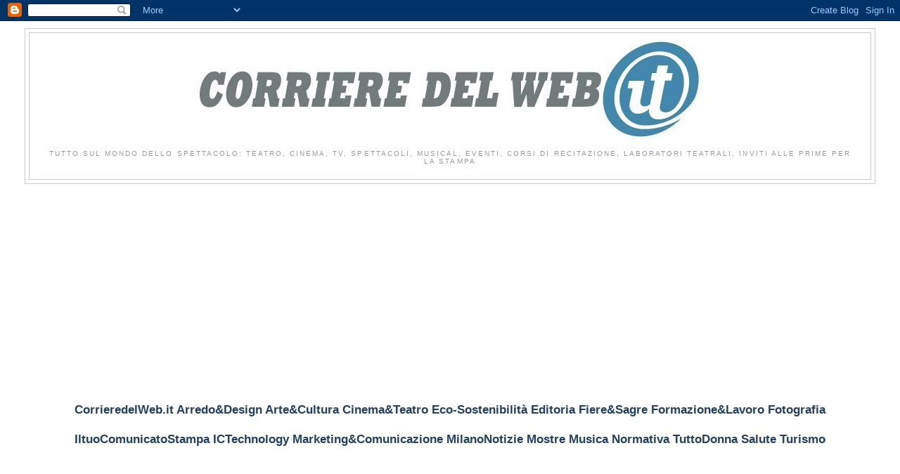

--- FILE ---
content_type: text/html; charset=UTF-8
request_url: https://tuttoteatro.blogspot.com/2009/04/
body_size: 53608
content:
<!DOCTYPE html>
<html dir='ltr' xmlns='http://www.w3.org/1999/xhtml' xmlns:b='http://www.google.com/2005/gml/b' xmlns:data='http://www.google.com/2005/gml/data' xmlns:expr='http://www.google.com/2005/gml/expr'>
<head>
<link href='https://www.blogger.com/static/v1/widgets/2944754296-widget_css_bundle.css' rel='stylesheet' type='text/css'/>
<meta content='rAryh-efIEE1oOhht9lHYLW7vWrbtjjhnU2n4Qm7ptQ' name='google-site-verification'/>
<meta content='text/html; charset=UTF-8' http-equiv='Content-Type'/>
<meta content='blogger' name='generator'/>
<link href='https://tuttoteatro.blogspot.com/favicon.ico' rel='icon' type='image/x-icon'/>
<link href='https://tuttoteatro.blogspot.com/2009/04/' rel='canonical'/>
<link rel="alternate" type="application/atom+xml" title="Cinema e Teatro - Atom" href="https://tuttoteatro.blogspot.com/feeds/posts/default" />
<link rel="alternate" type="application/rss+xml" title="Cinema e Teatro - RSS" href="https://tuttoteatro.blogspot.com/feeds/posts/default?alt=rss" />
<link rel="service.post" type="application/atom+xml" title="Cinema e Teatro - Atom" href="https://www.blogger.com/feeds/8709478869420559684/posts/default" />
<!--Can't find substitution for tag [blog.ieCssRetrofitLinks]-->
<meta content='Blog sul mondo dello spettacolo: teatro, cinema, tv, spettacoli, musical, eventi, corsi di recitazione, laboratori teatrali, inviti per la stampa' name='description'/>
<meta content='https://tuttoteatro.blogspot.com/2009/04/' property='og:url'/>
<meta content='Cinema e Teatro' property='og:title'/>
<meta content='Blog sul mondo dello spettacolo: teatro, cinema, tv, spettacoli, musical, eventi, corsi di recitazione, laboratori teatrali, inviti per la stampa' property='og:description'/>
<title>Cinema e Teatro: aprile 2009</title>
<style id='page-skin-1' type='text/css'><!--
/*
-----------------------------------------------
Blogger Template Style
Name:     Minima Stretch
Date:     26 Feb 2004
----------------------------------------------- */
/* Variable definitions
====================
<Variable name="bgcolor" description="Page Background Color"
type="color" default="#fff">
<Variable name="textcolor" description="Text Color"
type="color" default="#333">
<Variable name="linkcolor" description="Link Color"
type="color" default="#58a">
<Variable name="pagetitlecolor" description="Blog Title Color"
type="color" default="#666">
<Variable name="descriptioncolor" description="Blog Description Color"
type="color" default="#999">
<Variable name="titlecolor" description="Post Title Color"
type="color" default="#c60">
<Variable name="bordercolor" description="Border Color"
type="color" default="#ccc">
<Variable name="sidebarcolor" description="Sidebar Title Color"
type="color" default="#999">
<Variable name="sidebartextcolor" description="Sidebar Text Color"
type="color" default="#666">
<Variable name="visitedlinkcolor" description="Visited Link Color"
type="color" default="#999">
<Variable name="bodyfont" description="Text Font"
type="font" default="normal normal 100% Georgia, Serif">
<Variable name="headerfont" description="Sidebar Title Font"
type="font"
default="normal normal 78% 'Trebuchet MS',Trebuchet,Arial,Verdana,Sans-serif">
<Variable name="pagetitlefont" description="Blog Title Font"
type="font"
default="normal normal 200% Georgia, Serif">
<Variable name="descriptionfont" description="Blog Description Font"
type="font"
default="normal normal 78% 'Trebuchet MS', Trebuchet, Arial, Verdana, Sans-serif">
<Variable name="postfooterfont" description="Post Footer Font"
type="font"
default="normal normal 78% 'Trebuchet MS', Trebuchet, Arial, Verdana, Sans-serif">
<Variable name="startSide" description="Start side in blog language"
type="automatic" default="left">
<Variable name="endSide" description="End side in blog language"
type="automatic" default="right">
*/
/* Use this with templates/template-twocol.html */
body {
background:#ffffff;
margin:0;
color:#333333;
font:x-small Georgia Serif;
font-size/* */:/**/small;
font-size: /**/small;
text-align: center;
}
a:link {
color:#5588aa;
text-decoration:none;
}
a:visited {
color:#999999;
text-decoration:none;
}
a:hover {
color:#cc6600;
text-decoration:underline;
}
a img {
border-width:0;
}
/* Header
-----------------------------------------------
*/
#header-wrapper {
margin:0 2% 10px;
border:1px solid #cccccc;
}
#header {
margin: 5px;
border: 1px solid #cccccc;
text-align: center;
color:#666666;
}
#header-inner {
background-position: center;
margin-left: auto;
margin-right: auto;
}
#header h1 {
margin:5px 5px 0;
padding:15px 20px .25em;
line-height:1.2em;
text-transform:uppercase;
letter-spacing:.2em;
font: normal normal 200% Georgia, Serif;
}
#header a {
color:#666666;
text-decoration:none;
}
#header a:hover {
color:#666666;
}
#header .description {
margin:0 5px 5px;
padding:0 20px 15px;
text-transform:uppercase;
letter-spacing:.2em;
line-height: 1.4em;
font: normal normal 78% 'Trebuchet MS', Trebuchet, Arial, Verdana, Sans-serif;
color: #999999;
}
#header img {
margin-left: auto;
margin-right: auto;
}
/* Outer-Wrapper
----------------------------------------------- */
#outer-wrapper {
margin:0;
padding:10px;
text-align:left;
font: normal normal 100% Georgia, Serif;
}
#main-wrapper {
margin-left: 2%;
width: 67%;
float: left;
display: inline;       /* fix for doubling margin in IE */
word-wrap: break-word; /* fix for long text breaking sidebar float in IE */
overflow: hidden;      /* fix for long non-text content breaking IE sidebar float */
}
#sidebar-wrapper {
margin-right: 2%;
width: 25%;
float: right;
display: inline;       /* fix for doubling margin in IE */
word-wrap: break-word; /* fix for long text breaking sidebar float in IE */
overflow: hidden;      /* fix for long non-text content breaking IE sidebar float */
}
/* Headings
----------------------------------------------- */
h2 {
margin:1.5em 0 .75em;
font:normal normal 78% 'Trebuchet MS',Trebuchet,Arial,Verdana,Sans-serif;
line-height: 1.4em;
text-transform:uppercase;
letter-spacing:.2em;
color:#999999;
}
/* Posts
-----------------------------------------------
*/
h2.date-header {
margin:1.5em 0 .5em;
}
.post {
margin:.5em 0 1.5em;
border-bottom:1px dotted #cccccc;
padding-bottom:1.5em;
}
.post h3 {
margin:.25em 0 0;
padding:0 0 4px;
font-size:140%;
font-weight:normal;
line-height:1.4em;
color:#cc6600;
}
.post h3 a, .post h3 a:visited, .post h3 strong {
display:block;
text-decoration:none;
color:#cc6600;
font-weight:normal;
}
.post h3 strong, .post h3 a:hover {
color:#333333;
}
.post-body {
margin:0 0 .75em;
line-height:1.6em;
}
.post-body blockquote {
line-height:1.3em;
}
.post-footer {
margin: .75em 0;
color:#999999;
text-transform:uppercase;
letter-spacing:.1em;
font: normal normal 78% 'Trebuchet MS', Trebuchet, Arial, Verdana, Sans-serif;
line-height: 1.4em;
}
.comment-link {
margin-left:.6em;
}
.post img, table.tr-caption-container {
padding:4px;
border:1px solid #cccccc;
}
.tr-caption-container img {
border: none;
padding: 0;
}
.post blockquote {
margin:1em 20px;
}
.post blockquote p {
margin:.75em 0;
}
/* Comments
----------------------------------------------- */
#comments h4 {
margin:1em 0;
font-weight: bold;
line-height: 1.4em;
text-transform:uppercase;
letter-spacing:.2em;
color: #999999;
}
#comments-block {
margin:1em 0 1.5em;
line-height:1.6em;
}
#comments-block .comment-author {
margin:.5em 0;
}
#comments-block .comment-body {
margin:.25em 0 0;
}
#comments-block .comment-footer {
margin:-.25em 0 2em;
line-height: 1.4em;
text-transform:uppercase;
letter-spacing:.1em;
}
#comments-block .comment-body p {
margin:0 0 .75em;
}
.deleted-comment {
font-style:italic;
color:gray;
}
.feed-links {
clear: both;
line-height: 2.5em;
}
#blog-pager-newer-link {
float: left;
}
#blog-pager-older-link {
float: right;
}
#blog-pager {
text-align: center;
}
/* Sidebar Content
----------------------------------------------- */
.sidebar {
color: #666666;
line-height: 1.5em;
}
.sidebar ul {
list-style:none;
margin:0 0 0;
padding:0 0 0;
}
.sidebar li {
margin:0;
padding-top:0;
padding-right:0;
padding-bottom:.25em;
padding-left:15px;
text-indent:-15px;
line-height:1.5em;
}
.sidebar .widget, .main .widget {
border-bottom:1px dotted #cccccc;
margin:0 0 1.5em;
padding:0 0 1.5em;
}
.main .Blog {
border-bottom-width: 0;
}
/* Profile
----------------------------------------------- */
.profile-img {
float: left;
margin-top: 0;
margin-right: 5px;
margin-bottom: 5px;
margin-left: 0;
padding: 4px;
border: 1px solid #cccccc;
}
.profile-data {
margin:0;
text-transform:uppercase;
letter-spacing:.1em;
font: normal normal 78% 'Trebuchet MS', Trebuchet, Arial, Verdana, Sans-serif;
color: #999999;
font-weight: bold;
line-height: 1.6em;
}
.profile-datablock {
margin:.5em 0 .5em;
}
.profile-textblock {
margin: 0.5em 0;
line-height: 1.6em;
}
.profile-link {
font: normal normal 78% 'Trebuchet MS', Trebuchet, Arial, Verdana, Sans-serif;
text-transform: uppercase;
letter-spacing: .1em;
}
/* Footer
----------------------------------------------- */
#footer {
width:660px;
clear:both;
margin:0 auto;
padding-top:15px;
line-height: 1.6em;
text-transform:uppercase;
letter-spacing:.1em;
text-align: center;
}

--></style>
<link href='https://www.blogger.com/dyn-css/authorization.css?targetBlogID=8709478869420559684&amp;zx=58e5d118-a0b0-423d-9c5d-5238f0a67af5' media='none' onload='if(media!=&#39;all&#39;)media=&#39;all&#39;' rel='stylesheet'/><noscript><link href='https://www.blogger.com/dyn-css/authorization.css?targetBlogID=8709478869420559684&amp;zx=58e5d118-a0b0-423d-9c5d-5238f0a67af5' rel='stylesheet'/></noscript>
<meta name='google-adsense-platform-account' content='ca-host-pub-1556223355139109'/>
<meta name='google-adsense-platform-domain' content='blogspot.com'/>

<!-- data-ad-client=ca-pub-9047185290681600 -->

</head>
<body>
<div class='navbar section' id='navbar'><div class='widget Navbar' data-version='1' id='Navbar1'><script type="text/javascript">
    function setAttributeOnload(object, attribute, val) {
      if(window.addEventListener) {
        window.addEventListener('load',
          function(){ object[attribute] = val; }, false);
      } else {
        window.attachEvent('onload', function(){ object[attribute] = val; });
      }
    }
  </script>
<div id="navbar-iframe-container"></div>
<script type="text/javascript" src="https://apis.google.com/js/platform.js"></script>
<script type="text/javascript">
      gapi.load("gapi.iframes:gapi.iframes.style.bubble", function() {
        if (gapi.iframes && gapi.iframes.getContext) {
          gapi.iframes.getContext().openChild({
              url: 'https://www.blogger.com/navbar/8709478869420559684?origin\x3dhttps://tuttoteatro.blogspot.com',
              where: document.getElementById("navbar-iframe-container"),
              id: "navbar-iframe"
          });
        }
      });
    </script><script type="text/javascript">
(function() {
var script = document.createElement('script');
script.type = 'text/javascript';
script.src = '//pagead2.googlesyndication.com/pagead/js/google_top_exp.js';
var head = document.getElementsByTagName('head')[0];
if (head) {
head.appendChild(script);
}})();
</script>
</div></div>
<div id='outer-wrapper'><div id='wrap2'>
<!-- skip links for text browsers -->
<span id='skiplinks' style='display:none;'>
<a href='#main'>skip to main </a> |
      <a href='#sidebar'>skip to sidebar</a>
</span>
<div id='header-wrapper'>
<div class='header section' id='header'><div class='widget Header' data-version='1' id='Header1'>
<div id='header-inner'>
<a href='https://tuttoteatro.blogspot.com/' style='display: block'>
<img alt='Cinema e Teatro' height='166px; ' id='Header1_headerimg' src='https://blogger.googleusercontent.com/img/b/R29vZ2xl/AVvXsEjkNemKCnefhyWRlvuqG3pehu1FsJlQyzw-i1iDBhGjPuv9Jv-PuQ1Qmmzrxjmp9DkeUFFuwxsXEgANQ5mb5u2QLG0JwUPbmBs2uFKGN1M0fHZny5JaSMMt-rkUFs9KjnTTv5RnPX9erJU/s1600/corrieredelweb.3.jpg' style='display: block' width='742px; '/>
</a>
<div class='descriptionwrapper'>
<p class='description'><span>Tutto sul mondo dello spettacolo: teatro, cinema, tv, spettacoli, musical, eventi, corsi di recitazione, laboratori teatrali, inviti alle prime per la stampa</span></p>
</div>
</div>
</div></div>
</div>
<div id='content-wrapper'>
<div id='crosscol-wrapper' style='text-align:center'>
<div class='crosscol section' id='crosscol'><div class='widget HTML' data-version='1' id='HTML3'>
<div class='widget-content'>
<script async src="//pagead2.googlesyndication.com/pagead/js/adsbygoogle.js"></script>
<!-- banner teatro adattabile -->
<ins class="adsbygoogle"
     style="display:block"
     data-ad-client="ca-pub-9047185290681600"
     data-ad-slot="3779407929"
     data-ad-format="auto"
     data-full-width-responsive="true"></ins>
<script>
(adsbygoogle = window.adsbygoogle || []).push({});
</script>
</div>
<div class='clear'></div>
</div><div class='widget HTML' data-version='1' id='HTML2'>
<div class='widget-content'>
<script type="text/javascript"><!-- google_ad_client = "pub-9047185290681600"; google_ad_host = "pub-1556223355139109"; google_ad_host_channel="00000+00005+00012+00019"; google_ad_width = 728; google_ad_height = 15; google_ad_format = "728x15_0ads_al_s"; //2007-09-15: corrieredelweb.it google_ad_channel = "2557392239"; //--></script><script src="//pagead2.googlesyndication.com/pagead/show_ads.js" type="text/javascript"></script><b   style="background-color: white; text-align: center;font-size:13px;color:#333333;"><span style="line-height: 21.4667px;font-family:&quot;;font-size:14pt;"><br /></span></b><p align="center" style="font-family: &quot;Times New Roman&quot;; font-size: medium; margin: 0cm 0cm 0.0001pt;"><b><span style="color: #244061; font-family: Verdana, sans-serif; font-size: 13pt;"><a href="https://ilcorrieredelweb.blogspot.it/" rel="nofollow" target="_blank"><span style="color: #244061;">CorrieredelWeb.it</span></a>  <a href="https://tutto-arredamento.blogspot.it/" rel="nofollow" target="_blank"><span style="color: #244061;">Arredo&amp;Design</span></a>  <a href="https://oggiarte.blogspot.it/" rel="nofollow" target="_blank"><span style="color: #244061;">Arte&amp;Cultura</span></a>  <a href="https://tuttoteatro.blogspot.it/" rel="nofollow" target="_blank"><span style="color: #244061;">Cinema&amp;Teatro</span></a>  <a href="https://eco-sostenibile.blogspot.it/" rel="nofollow" target="_blank"><span style="color: #244061;">Eco-Sostenibilità</span></a>  <a href="https://tuttopoesia.blogspot.it/" rel="nofollow" style="color: #244061;" target="_blank"><span style="color: #244061;">Editoria</span></a>  <a href="https://tuttofiere.blogspot.it/" rel="nofollow" style="color: #244061;" target="_blank"><span style="color: #244061;">Fiere&amp;Sagre</span></a>  <a href="https://tuttoformazione.blogspot.it/" rel="nofollow" style="color: #244061;" target="_blank"><span style="color: #244061;">Formazione&amp;Lavoro</span></a>  <a href="https://tuttofotografie.blogspot.it/" rel="nofollow" target="_blank"><span style="color: #244061;">Fotografia</span></a><o:p></o:p></span></b></p><p align="center" style="font-family: &quot;Times New Roman&quot;; font-size: medium; margin: 0cm 0cm 0.0001pt;"><span style="color: #244061; font-family: Verdana, sans-serif; font-size: 13pt;"> </span></p><p align="center" style="font-family: &quot;Times New Roman&quot;; font-size: medium; margin: 0cm 0cm 0.0001pt;"><span style="color: #244061; font-family: Verdana, sans-serif; font-size: 13pt;"><br /></span></p><p style="font-family: &quot;Times New Roman&quot;; font-size: medium; margin: 0px; text-align: center;"></p><p align="center" style="font-family: &quot;Times New Roman&quot;; font-size: medium; margin: 0cm 0cm 0.0001pt;"><b><span style="color: #244061; font-family: Verdana, sans-serif; font-size: 13pt;"><a href="https://comunicatostampa.blogspot.it/" rel="nofollow" style="color: #244061;" target="_blank"><span style="color: #244061;">IltuoComunicatoStampa</span></a>  <a href="https://tuttoict.blogspot.it/" rel="nofollow" target="_blank"><span style="color: #244061;">ICTechnology</span></a>  <a href="https://corrieredelweb.blogspot.it/" rel="nofollow" target="_blank"><span style="color: #244061;">Marketing&amp;Comunicazione</span></a>  <a href="https://milanonotizie.blogspot.it/" rel="nofollow" target="_blank"><span style="color: #244061;">MilanoNotizie</span></a>  <a href="https://tuttomostre.blogspot.it/" rel="nofollow" target="_blank"><span style="color: #244061;">Mostre</span></a>  <a href="https://tuttodisco.blogspot.it/" rel="nofollow" target="_blank"><span style="color: #244061;">Musica</span></a>  <a href="https://tutto-normativa.blogspot.it/" rel="nofollow" target="_blank"><span style="color: #244061;">Normativa</span></a>  <a href="https://tutto-donna.blogspot.it/" rel="nofollow" target="_blank"><span style="color: #244061;">TuttoDonna</span></a>  <a href="https://tutto-salute.blogspot.it/" rel="nofollow" target="_blank"><span style="color: #244061;">Salute</span></a>  <a href="https://tutto-turismo.blogspot.it/" rel="nofollow" target="_blank"><span style="color: #244061;">Turismo</span></a></span></b></p><div class="separator" style="clear: both; text-align: center;"><br /></div>
</div>
<div class='clear'></div>
</div></div>
</div>
<div id='main-wrapper'>
<div class='main section' id='main'><div class='widget HTML' data-version='1' id='HTML1'>
<div class='widget-content'>
<script type="text/javascript"><!--
google_ad_client = "pub-9047185290681600";
google_ad_host = "pub-1556223355139109";
google_ad_host_channel="00000+00005+00012+00019";
google_ad_width = 728;
google_ad_height = 15;
google_ad_format = "728x15_0ads_al_s";
//2007-09-15: corrieredelweb.it
google_ad_channel = "2557392239";
//-->
</script>
<script src="//pagead2.googlesyndication.com/pagead/show_ads.js" type="text/javascript">
</script>
<br />
<br />
<script type="text/javascript"><!--
google_ad_client = "pub-9047185290681600";
google_ad_host = "pub-1556223355139109";
google_ad_host_channel="00000+00005+00012+00019";
google_ad_width = 728;
google_ad_height = 90;
google_ad_format = "728x90_as";
google_ad_type = "text_image";
//2007-09-15: corrieredelweb.it
google_ad_channel = "2557392239";
//-->
</script>
<script src="//pagead2.googlesyndication.com/pagead/show_ads.js" type="text/javascript">
</script>
</div>
<div class='clear'></div>
</div><div class='widget Feed' data-version='1' id='Feed1'>
<h2>Cinema e Teatro</h2>
<div class='widget-content' id='Feed1_feedItemListDisplay'>
<span style='filter: alpha(25); opacity: 0.25;'>
<a href='http://feeds.feedburner.com/blogspot/jqucrC'>Caricamento in corso...</a>
</span>
</div>
<div class='clear'></div>
</div><div class='widget BlogSearch' data-version='1' id='BlogSearch1'>
<h2 class='title'>Cerca nel blog</h2>
<div class='widget-content'>
<div id='BlogSearch1_form'>
<form action='https://tuttoteatro.blogspot.com/search' class='gsc-search-box' target='_top'>
<table cellpadding='0' cellspacing='0' class='gsc-search-box'>
<tbody>
<tr>
<td class='gsc-input'>
<input autocomplete='off' class='gsc-input' name='q' size='10' title='search' type='text' value=''/>
</td>
<td class='gsc-search-button'>
<input class='gsc-search-button' title='search' type='submit' value='Cerca'/>
</td>
</tr>
</tbody>
</table>
</form>
</div>
</div>
<div class='clear'></div>
</div><div class='widget Blog' data-version='1' id='Blog1'>
<div class='blog-posts hfeed'>

          <div class="date-outer">
        
<h2 class='date-header'><span>giovedì 30 aprile 2009</span></h2>

          <div class="date-posts">
        
<div class='post-outer'>
<div class='post hentry'>
<a name='4796552229041933475'></a>
<h3 class='post-title entry-title'>
<a href='https://tuttoteatro.blogspot.com/2009/04/alla-fonderia-delle-arti-master-class.html'>ALLA FONDERIA DELLE ARTI-MASTER CLASS CON MAX IONATA- IL 16 MAGGIO ALLE ORE 14,00</a>
</h3>
<div class='post-header-line-1'></div>
<div class='post-body entry-content'>
<span style="font-size:100%;"><br /></span><span style="font-family: georgia;font-size:100%;" ><br /></span><div style="font-family: georgia; text-align: justify;"> <span class="Apple-style-span" style="border-collapse: separate; color: rgb(0, 0, 0); font-style: normal; font-variant: normal; font-weight: normal; letter-spacing: normal; line-height: normal; orphans: 2; text-indent: 0px; text-transform: none; white-space: normal; widows: 2; word-spacing: 0px;font-size:100%;" ><span class="Apple-style-span" style="border-collapse: separate; color: rgb(0, 0, 0); font-style: normal; font-variant: normal; font-weight: normal; letter-spacing: normal; line-height: normal; orphans: 2; text-indent: 0px; text-transform: none; white-space: normal; widows: 2; word-spacing: 0px;"><span class="Apple-style-span" style="border-collapse: separate; color: rgb(0, 0, 0); font-style: normal; font-variant: normal; font-weight: normal; letter-spacing: normal; line-height: normal; orphans: 2; text-indent: 0px; text-transform: none; white-space: normal; widows: 2; word-spacing: 0px;"><span class="Apple-style-span" style="border-collapse: separate; color: rgb(0, 0, 0); font-style: normal; font-variant: normal; font-weight: normal; letter-spacing: normal; line-height: normal; orphans: 2; text-indent: 0px; text-transform: none; white-space: normal; widows: 2; word-spacing: 0px;"><div><div> <!--StartFragment--><p class="MsoNormal" style=""><span style=""><i><u>Invito alla Stampa</u></i></span><span style=""><o:p></o:p></span></p><p class="MsoNormal" style=""><span style=""> </span><span style=""><b> </b></span><span style=""><o:p></o:p></span></p><p class="MsoNormal" style="text-align: center;" align="center"><span style=""><b>Fonderia delle Arti</b></span><span style=""><o:p></o:p></span></p><p class="MsoNormal" style="text-align: center;" align="center"><span style=""><b> </b></span><span style=""><o:p></o:p></span></p><p class="MsoNormal" style="text-align: center;" align="center"><span style=""><b>presenta</b></span><span style=""><o:p></o:p></span></p><p class="MsoNormal" style="text-align: center;" align="center"><span style=""><b> </b></span><span style=""><o:p></o:p></span></p><p class="MsoNormal" style="text-align: center;" align="center"><span style=""><b> <span style="color: rgb(1, 34, 83);">MASTER CLASS CON MAX IONATA</span></b></span><span style=""><o:p></o:p></span></p><p class="MsoNormal" style="text-align: center;" align="center"><span style=""><b> </b></span><span style=""><o:p></o:p></span></p><p class="MsoNormal" style="text-align: center;" align="center"><span style=""><b>Sabato, 16 maggio 2009 - ore 14,00</b></span><span style=""><o:p></o:p></span></p><p class="MsoNormal" style="text-align: center;" align="center"><span style=""><b> </b></span><span style=""><o:p></o:p></span></p><p class="MsoNormal" style="text-align: center;" align="center"><span style=""><b>Fonderia delle Arti - via Assisi 31, Roma</b></span><span style=""><o:p></o:p></span></p><p class="MsoNormal" style="text-align: center;" align="center"><span style=""> <o:p></o:p></span></p><p class="MsoNormal" style="text-align: justify;"><span style=""> <o:p></o:p></span></p><p class="MsoNormal" style="text-align: justify;"><b>(Roma 7/4/2009)</b> - Il jazz - genere musicale di origine nord-americana -  riscuote sempre più successo anche nel nostro paese tra  i professionisti e gli amanti della musica. E' per questo che una scuola di musica innovativa come la Fonderia delle Arti propone ogni mese eventi che promuovano la cultura jazzistica, con lezioni tenute da affermati musicisti. <b>Il 16 maggio alle ore 14,00 sarà Max Ionata ad essere ospitato</b> <b>presso gli spazi di Via Assisi, 31 diretti da Maurizio Boco. Tenorsassofonista tra i più importanti e apprezzati in Italia, Ionata propone la sua musica e la sua esperienza, in una </b><b><i>master class</i></b><b> aperta a tutti gli strumentisti</b>. Ionata, dopo aver iniziato gli studi musicali a Pescara al conservatorio "G. D'Annunzio", ha perfezionato gli studi di jazz presso il <b>Columbia College di Chicago</b> sotto la direzione di William (Bill) Russo. Nella sua carriera vanta partecipazioni ai più importanti festival di jazz italiani quali Umbria Jazz, Fandango Jazz Festival, Ferrara in Jazz e altri ancora. Nel 2000 vince il <b>premio "Massimo Urbani" per la sezione fiati</b> e ottiene numerosi successi con il suo quartetto, conquistando il primo premio al <b>Concorso Nazionale di Jazz "Baronissi", e il premio del pubblico al concorso internazionale "Tramplin Jazz D'Avignon"</b>, in Francia. Attualmente svolge un' intensa attività concertistica e discografica in Italia e all'estero, sia come leader che con alcune tra le migliori formazioni di jazz Italiane. Tra i musicisti con cui ha collaborato si ricordano tra gli altri Mike Stern, Bob Mintzer, Fabrizio Bosso, Hiram Bullock, Flavio Boltro e Maurizio Giammarco . Con il suo quartetto Max Ionata ha inciso "Lode 4 Joe " e  "Little Hand".<o:p></o:p></p><p class="MsoNormal" style="text-align: justify;">Nella <i>master class</i> del 16 maggio, Ionata affronterà l'improvvisazione jazz moderna, e in particolare le sue personali ricerche sull'uso di tecniche melodico/armoniche che possano portare uno strumentista a fiato a pensare come un pianista, traguardo che sta molto a cuore al musicista e sul quale sta lavorando già da alcuni anni.<o:p></o:p></p><p class="MsoNormal" style="text-align: justify;"> <o:p></o:p></p><p class="MsoNormal" style="text-align: justify;"> <o:p></o:p></p><p class="MsoNormal" style="text-align: justify;">Prenotazione obbligatoria ai numeri   <b>06 7842112  -  334 9182821</b><o:p></o:p></p><p class="MsoNormal" style="text-align: justify;">Ingresso: <b>Intero</b> &#8364;8,00+ &#8364; 2,00 di tessera associativa    <b>Ridotto</b> (per allievi FdA) &#8364;5,00<o:p></o:p></p><p class="MsoNormal" style="text-align: justify;"> <o:p></o:p></p><p class="MsoNormal" style="text-align: justify;"><b>Ufficio Stampa</b><o:p></o:p></p><p class="MsoNormal" style="text-align: justify;">Emilio Sturla Furnò &#8211;  +39 338 9064482   <span style="color: rgb(0, 0, 234);">emyesse@yahoo.it</span><o:p></o:p></p><p class="MsoNormal" style="text-align: justify;">Maria Luisa Catalano - 06 7842112  <span style="color: rgb(0, 0, 234);">ufficiostampa@fonderiadellearti.com</span><o:p></o:p></p><p class="MsoNormal" style="text-align: justify;"><span class="Apple-style-span"  style="color:#0000ea;"><br /></span></p> <!--EndFragment--> </div><div><br /></div><div><br /></div><div><br /></div><div><br /></div><div>Ufficio Stampa Fonderia delle Arti </div><div><br /></div><div>Emilio Sturla Furnò </div><div>+39 338 9064482</div><div>emyesse@yahoo.it</div><div><br /></div><div> Maria Luisa Catalano</div><div><div> +39 06 7842112</div><div>ufficiostampa@fonderiadellearti.com</div><div><br /></div><br /></div></div></span></span></span></span></div><span style="font-size:100%;"><br /></span>
<div style='clear: both;'></div>
</div>
<div class='post-footer'>
<b>VOTA o condividi questo articolo</b><br/>
<div><script type='text/javascript'>var addthis_pub="apietrarota";</script>
<a id='https://tuttoteatro.blogspot.com/2009/04/alla-fonderia-delle-arti-master-class.html' name='ALLA FONDERIA DELLE ARTI-MASTER CLASS CON MAX IONATA- IL 16 MAGGIO ALLE ORE 14,00' onclick='return addthis_sendto()' onmouseout='addthis_close()' onmouseover='return addthis_open(this, "", this.id, this.name);'><img alt="Bookmark and Share" height="16" src="https://lh3.googleusercontent.com/blogger_img_proxy/AEn0k_vRfeTATiLJREDH5CdxuvssS5k5Efr5-vuN7NIoWxMNbonQF6OZNHDIJzAJ9V9VBXU0wUwle5a6zfSGBWFCwupFJvZ0h4nD5duw91_Y9S98mQS3zkpC=s0-d" style="border:0" width="125"></a><script src="//s7.addthis.com/js/200/addthis_widget.js" type="text/javascript"></script></div>
<div style='float:center;'>
</div>
<div><script type='text/javascript'>addthis_url='https://tuttoteatro.blogspot.com/2009/04/alla-fonderia-delle-arti-master-class.html'; addthis_title='ALLA FONDERIA DELLE ARTI-MASTER CLASS CON MAX IONATA- IL 16 MAGGIO ALLE ORE 14,00'; addthis_pub='apietrarota';</script><script src="//s7.addthis.com/js/addthis_widget.php?v=12" type="text/javascript"></script></div>
<div class='post-footer-line post-footer-line-1'><span class='post-author vcard'>
Pubblicato da
<span class='fn'>redazione CorrieredelWeb</span>
</span>
<span class='post-timestamp'>
alle ore
<a class='timestamp-link' href='https://tuttoteatro.blogspot.com/2009/04/alla-fonderia-delle-arti-master-class.html' rel='bookmark' title='permanent link'><abbr class='published' title='2009-04-30T12:41:00+02:00'>12:41</abbr></a>
</span>
<span class='post-comment-link'>
<a class='comment-link' href='https://tuttoteatro.blogspot.com/2009/04/alla-fonderia-delle-arti-master-class.html#comment-form' onclick=''>0
commenti</a>
</span>
<span class='post-icons'>
<span class='item-action'>
<a href='https://www.blogger.com/email-post/8709478869420559684/4796552229041933475' title='Post per email'>
<img alt="" class="icon-action" height="13" src="//www.blogger.com/img/icon18_email.gif" width="18">
</a>
</span>
<span class='item-control blog-admin pid-1239546284'>
<a href='https://www.blogger.com/post-edit.g?blogID=8709478869420559684&postID=4796552229041933475&from=pencil' title='Modifica post'>
<img alt='' class='icon-action' height='18' src='https://resources.blogblog.com/img/icon18_edit_allbkg.gif' width='18'/>
</a>
</span>
</span>
</div>
<div class='post-footer-line post-footer-line-2'><span class='post-labels'>
Etichette:
<a href='https://tuttoteatro.blogspot.com/search/label/Roma' rel='tag'>Roma</a>
</span>
</div>
<div class='post-footer-line post-footer-line-3'></div>
</div>
</div>
</div>
<div class='inline-ad'>
<script type="text/javascript">
    google_ad_client = "ca-pub-9047185290681600";
    google_ad_host = "ca-host-pub-1556223355139109";
    google_ad_host_channel = "L0007";
    google_ad_slot = "3198384037";
    google_ad_width = 970;
    google_ad_height = 90;
</script>
<!-- tuttoteatro_main_Blog1_970x90_as -->
<script type="text/javascript"
src="//pagead2.googlesyndication.com/pagead/show_ads.js">
</script>
</div>

          </div></div>
        

          <div class="date-outer">
        
<h2 class='date-header'><span>martedì 28 aprile 2009</span></h2>

          <div class="date-posts">
        
<div class='post-outer'>
<div class='post hentry'>
<a name='7131482021828640779'></a>
<h3 class='post-title entry-title'>
<a href='https://tuttoteatro.blogspot.com/2009/04/salaariberto-gli-innamorati.html'>SalaAriberto: Gli innamorati</a>
</h3>
<div class='post-header-line-1'></div>
<div class='post-body entry-content'>
<div style="margin: 1ex;">      <div>    <p align="center"><span style="font-family:Tahoma;font-size:85%;"><i>TEATRO BELLINI Teatro  Stabile di Napoli</i></span></p> <p align="center"><span style="font-family:Tahoma;font-size:85%;"><i>presentano</i></span><br /></p> <p align="center"><span style="font-family:Verdana;font-size:180%;"><sub><b>Daniele Russo          Angela De Matteo</b></sub></span><br /></p> <p align="center"><span style="font-family:Verdana;font-size:85%;"><sub>in</sub></span></p> <p align="center"><span style="font-family:Verdana;font-size:6;color:#800000;"><sub><b><i>Gli  Innamorati</i></b></sub></span></p> <p align="center"><span style="font-family:Verdana;font-size:130%;"><sub><b>di Carlo Goldoni</b></sub></span></p> <p align="center"><span style="font-family:Verdana;font-size:85%;"><sub>con la partecipazione  di</sub></span></p> <p align="center"><span style="font-family:Verdana;font-size:180%;"><sub><b>Marcello Romolo</b></sub></span></p> <p align="center"><span style="font-family:Verdana;font-size:85%;"><sub>Adattamento e  regia</sub></span></p> <p align="center"><span style="font-family:Verdana;font-size:180%;"><sub><b>Gabriele Russo</b></sub></span><br /></p> <p align="justify"><span style="font-family:Tahoma;font-size:100%;"><sub><i>Gli innamorati</i>  è una delle commedie in cui Goldoni formalizza in maniera determinante  il suo passaggio dalla Commedia dell'Arte alla Commedia di Carattere,  tanto da suggerire egli stesso, nelle note che precedono la commedia,  di ispirarsi a una coppia di amici frequentata in occasione del suo  soggiorno romano. Partendo da questo suggerimento e usando la viva e  giocosa teatralità che contraddistingue la drammaturgia goldoniana,  ne è nata una messa in scena che esalta l'aspetto comico della vicenda  attraverso l'aderenza totale alla situazione, agli equivoci generati  da un amore giovanile mosso da immotivate gelosie, alle diverse motivazioni  e urgenze di tutti i personaggi che girano intorno ai due amanti generando  un vorticoso ritmo narrativo.</sub></span><br /></p> <p align="justify"><span style="font-family:Tahoma;font-size:100%;"><sub>La scenografia  è costituita da un ammasso di casse teatrali che disegnano il perimetro  di una casa in decadimento, segno degli sperperi di cui  è responsabile lo zio di Eugenia, Fabrizio, tanto intento a cercare  di sposare la bella nipote per ricavarne una dote quanto attento a salvare  un'apparenza che non ha più nulla per  dirsi tale. Un testo, dunque, che fa delle bizzarrie, delle volubilità  e delle insicurezze in amore un campione di dimostrazioni senza tempo,  come senza tempo sono e saranno sempre le schermaglie e i guizzi di  qualsiasi amore giovanile. Eugenia e Fulgenzio, i due innamorati, sono  due icone, non solo come personaggi teatrali ma anche e soprattutto  come simboli di un giocoso e sofferto sentimento attraverso il quale  tutti noi passiamo, la gelosia!... o l'amore?</sub></span><br /></p> <p align="right"><span style="font-family:Tahoma;font-size:100%;"><sub><i>Gabriele Russo</i></sub></span><br /></p> <p align="center"><span style="font-family:Tahoma;font-size:130%;"><sub><b><u>TEATRO SALA  UMBERTO </u></b></sub></span></p> <p align="center"><span style="font-family:Tahoma;font-size:130%;"><sub><b>Dal 6  al 24 maggio</b></sub></span></p> <p align="center"><span style="font-family:Tahoma;font-size:100%;"><sub>Dal martedì  al venerdì ore 21, sabato ore 17 e 21, domenica ore 17,30,</sub></span></p> <p align="center"><span style="font-family:Tahoma;font-size:100%;"><sub> secondo mercoledì  ore 17,00</sub></span><br /></p> <p align="center"><span style="font-family:Tahoma;font-size:100%;"><sub>Prezzi da 30,00  a 15,00 euro</sub></span></p><p align="center"><br /></p><p align="center"> </p><div> </div> <span style="font-family:Arial;font-size:85%;">Uff.Stampa SVS<br />Viola Sbragia 335  8369150</span>   </div>  </div>
<div style='clear: both;'></div>
</div>
<div class='post-footer'>
<b>VOTA o condividi questo articolo</b><br/>
<div><script type='text/javascript'>var addthis_pub="apietrarota";</script>
<a id='https://tuttoteatro.blogspot.com/2009/04/salaariberto-gli-innamorati.html' name='SalaAriberto: Gli innamorati' onclick='return addthis_sendto()' onmouseout='addthis_close()' onmouseover='return addthis_open(this, "", this.id, this.name);'><img alt="Bookmark and Share" height="16" src="https://lh3.googleusercontent.com/blogger_img_proxy/AEn0k_vRfeTATiLJREDH5CdxuvssS5k5Efr5-vuN7NIoWxMNbonQF6OZNHDIJzAJ9V9VBXU0wUwle5a6zfSGBWFCwupFJvZ0h4nD5duw91_Y9S98mQS3zkpC=s0-d" style="border:0" width="125"></a><script src="//s7.addthis.com/js/200/addthis_widget.js" type="text/javascript"></script></div>
<div style='float:center;'>
</div>
<div><script type='text/javascript'>addthis_url='https://tuttoteatro.blogspot.com/2009/04/salaariberto-gli-innamorati.html'; addthis_title='SalaAriberto: Gli innamorati'; addthis_pub='apietrarota';</script><script src="//s7.addthis.com/js/addthis_widget.php?v=12" type="text/javascript"></script></div>
<div class='post-footer-line post-footer-line-1'><span class='post-author vcard'>
Pubblicato da
<span class='fn'>redazione CorrieredelWeb</span>
</span>
<span class='post-timestamp'>
alle ore
<a class='timestamp-link' href='https://tuttoteatro.blogspot.com/2009/04/salaariberto-gli-innamorati.html' rel='bookmark' title='permanent link'><abbr class='published' title='2009-04-28T11:24:00+02:00'>11:24</abbr></a>
</span>
<span class='post-comment-link'>
<a class='comment-link' href='https://tuttoteatro.blogspot.com/2009/04/salaariberto-gli-innamorati.html#comment-form' onclick=''>0
commenti</a>
</span>
<span class='post-icons'>
<span class='item-action'>
<a href='https://www.blogger.com/email-post/8709478869420559684/7131482021828640779' title='Post per email'>
<img alt="" class="icon-action" height="13" src="//www.blogger.com/img/icon18_email.gif" width="18">
</a>
</span>
<span class='item-control blog-admin pid-1239546284'>
<a href='https://www.blogger.com/post-edit.g?blogID=8709478869420559684&postID=7131482021828640779&from=pencil' title='Modifica post'>
<img alt='' class='icon-action' height='18' src='https://resources.blogblog.com/img/icon18_edit_allbkg.gif' width='18'/>
</a>
</span>
</span>
</div>
<div class='post-footer-line post-footer-line-2'><span class='post-labels'>
Etichette:
<a href='https://tuttoteatro.blogspot.com/search/label/Roma' rel='tag'>Roma</a>,
<a href='https://tuttoteatro.blogspot.com/search/label/sala%20ariberto' rel='tag'>sala ariberto</a>
</span>
</div>
<div class='post-footer-line post-footer-line-3'></div>
</div>
</div>
</div>
<div class='inline-ad'>
<script type="text/javascript">
    google_ad_client = "ca-pub-9047185290681600";
    google_ad_host = "ca-host-pub-1556223355139109";
    google_ad_host_channel = "L0007";
    google_ad_slot = "3198384037";
    google_ad_width = 970;
    google_ad_height = 90;
</script>
<!-- tuttoteatro_main_Blog1_970x90_as -->
<script type="text/javascript"
src="//pagead2.googlesyndication.com/pagead/show_ads.js">
</script>
</div>

          </div></div>
        

          <div class="date-outer">
        
<h2 class='date-header'><span>lunedì 27 aprile 2009</span></h2>

          <div class="date-posts">
        
<div class='post-outer'>
<div class='post hentry'>
<a name='4381234213722225820'></a>
<h3 class='post-title entry-title'>
<a href='https://tuttoteatro.blogspot.com/2009/04/teatro-belli-dal-28-aprile-al-3-maggio.html'>ROMEO E GIULIETTA - Teatro Belli</a>
</h3>
<div class='post-header-line-1'></div>
<div class='post-body entry-content'>
<div align="center"><span class="data"><span style="font-size:130%;"><strong><span style="color: rgb(153, 51, 0);">TEATRO BELLI<br /></span></strong><span style="font-size:100%;">dal 28 aprile al 3 maggio</span><span style="font-size:100%;"><br /><br /></span><span class="titoloblusavoia"><span style="font-weight: bold;">I TERMINI</span><br /><span style="font-size:85%;">presenta<br /><br /></span><span style="color: rgb(255, 102, 0);font-size:180%;" ></span><span class="titolo"><span style="color: rgb(255, 102, 0);font-size:180%;" ><strong>ROMEO E GIULIETTA<br /></strong></span><span style="font-weight: bold;font-size:85%;" >di William Shakespeare </span></span></span></span></span></div><br /><p align="center"><span class="titoloblusavoia"><span class="titolo"><span class="compagnia"><span style="font-size:85%;">con<br /></span><span style="font-size:100%;"><strong>Piergiuseppe Di Tanno, Livia Castiglioni,<br />Roberto Manzi, Elisa Di Eusanio, Enzo Curcurù</strong> </span></span></span></span></p><div align="center"><span style="font-size:85%;">adattamento di Andrea Baracco e Giulia Dietrich<br />Regista assistente: Giulia Dietrich<br />Disegno luci: Camilla Piccioni<br />Costumi: Emanuela Stucchi </span></div><br /><p align="center"><span style="font-size:100%;">regia di <strong>Andrea Baracco</strong> </span></p><br /><p align="justify"><span style="color: rgb(128, 0, 0);font-size:100%;" ><span style="font-size:85%;"><strong>"Che la morte non lo tocchi,<br />che non si porti via<br />questo ragazzo ingrato<br />che si rifiuta di coricarsi"<br /></strong>(Carmelo Bene)</span><br /><br /></span></p><div style="text-align: justify;"><span style="font-size:100%;">Romeo e Giulietta è per antonomasia la tragedia dell&#8217;amore. Romeo e Giulietta è la tragedia delle morti violente e accidentali. C&#8217;è un universo adulto che osserva impassibile il dimenarsi forsennato dei propri figli che inciampano di continuo e che ogni volta, con ginocchia sempre più sbucciate e il corpo sempre più livido, si rialzano e riprendono il passo.</span><br /><span style="font-size:100%;">Romeo e Giulietta è in realtà la tragedia di Mercuzio, vero protagonista del testo shakespeariano, essere ambiguo e pornografico, né maschio né femmina , che più di ogni altro sente l&#8217;innata inadeguatezza e allora folle, rincorre versi e costruisce mondi, finché pazzo di gelosia si lancia come Aiace su una lama ben affilata. Shakespeare elimina troppo presto Mercuzio, perché egli è un intruso, perché egli è un essere monologante, perché con lui tra i piedi non è possibile alcuna tragedia. Perché è LUI ad essere la tragedia.</span><br /><span style="font-size:100%;">Romeo muore e allora Giulietta non può continuare a vivere; muore Paride, muore Tebaldo e muore Mercuzio, l&#8217;unico tra i &#8220;figli&#8221; a sopravvivere è Benvolio, colui che mai entra nei conflitti, che mai è motore o vittima delle azioni e situazioni. Benvolio è colui che osserva, che si mette a distanza e poi narra. Benvolio è l&#8217;unico tra i giovani a sopravvivere perché utile all&#8217;universo adulto, perché attraverso i suoi racconti &#8220;i grandi&#8221; vengono informati dei fatti senza tuttavia correre il rischio di partecipare ai conflitti; Shakespeare lo situa opportunamente in una dimensione &#8220;ibrida&#8221; là dove le tragedie diventano innocue, in quella soglia in cui si hanno le orecchie sul palco e gli occhi in quinta.</span><br /><span style="font-size:100%;">L&#8217;universo adulto ascolta Benvolio; l&#8217;universo adulto ascolta ma non vede le morti dei propri figli e alla fine, come in una sorta di metafora perfetta, decide di devitalizzare per sempre le giovani passioni ergendo mute statue che si lasciano osservare, su cui all&#8217;occorenza si potrà piangere e che rimarranno immobili e smetteranno, una volta per tutte, di correre dietro alla Regina Mab.<br /></span><div style="text-align: right;"><span style="font-size:100%;">(Andrea Baracco )</span><br /></div><span style="font-size:100%;"><br /></span></div><div style="text-align: justify;"><span class="data"><span style="font-size:100%;"><strong>TEATRO BELLI</strong></span></span><br /><span class="data"><span class="linktop" align="left"  style="font-size:100%;">Piazza Sant'Apollonia 11/a</span></span><br /><span class="data"><span class="linktop" align="left"  style="font-size:100%;">00165 - ROMA</span></span><br /><span class="data"><span class="linktop" align="left"  style="font-size:100%;">Tel. 06 58 94 875</span></span><br /><span class="data"><span class="linktop" align="left"  style="font-size:100%;">www.teatrobelli.it</span></span><br /></div>
<div style='clear: both;'></div>
</div>
<div class='post-footer'>
<b>VOTA o condividi questo articolo</b><br/>
<div><script type='text/javascript'>var addthis_pub="apietrarota";</script>
<a id='https://tuttoteatro.blogspot.com/2009/04/teatro-belli-dal-28-aprile-al-3-maggio.html' name='ROMEO E GIULIETTA - Teatro Belli' onclick='return addthis_sendto()' onmouseout='addthis_close()' onmouseover='return addthis_open(this, "", this.id, this.name);'><img alt="Bookmark and Share" height="16" src="https://lh3.googleusercontent.com/blogger_img_proxy/AEn0k_vRfeTATiLJREDH5CdxuvssS5k5Efr5-vuN7NIoWxMNbonQF6OZNHDIJzAJ9V9VBXU0wUwle5a6zfSGBWFCwupFJvZ0h4nD5duw91_Y9S98mQS3zkpC=s0-d" style="border:0" width="125"></a><script src="//s7.addthis.com/js/200/addthis_widget.js" type="text/javascript"></script></div>
<div style='float:center;'>
</div>
<div><script type='text/javascript'>addthis_url='https://tuttoteatro.blogspot.com/2009/04/teatro-belli-dal-28-aprile-al-3-maggio.html'; addthis_title='ROMEO E GIULIETTA - Teatro Belli'; addthis_pub='apietrarota';</script><script src="//s7.addthis.com/js/addthis_widget.php?v=12" type="text/javascript"></script></div>
<div class='post-footer-line post-footer-line-1'><span class='post-author vcard'>
Pubblicato da
<span class='fn'>Ilda</span>
</span>
<span class='post-timestamp'>
alle ore
<a class='timestamp-link' href='https://tuttoteatro.blogspot.com/2009/04/teatro-belli-dal-28-aprile-al-3-maggio.html' rel='bookmark' title='permanent link'><abbr class='published' title='2009-04-27T20:32:00+02:00'>20:32</abbr></a>
</span>
<span class='post-comment-link'>
<a class='comment-link' href='https://tuttoteatro.blogspot.com/2009/04/teatro-belli-dal-28-aprile-al-3-maggio.html#comment-form' onclick=''>0
commenti</a>
</span>
<span class='post-icons'>
<span class='item-action'>
<a href='https://www.blogger.com/email-post/8709478869420559684/4381234213722225820' title='Post per email'>
<img alt="" class="icon-action" height="13" src="//www.blogger.com/img/icon18_email.gif" width="18">
</a>
</span>
<span class='item-control blog-admin pid-1230934036'>
<a href='https://www.blogger.com/post-edit.g?blogID=8709478869420559684&postID=4381234213722225820&from=pencil' title='Modifica post'>
<img alt='' class='icon-action' height='18' src='https://resources.blogblog.com/img/icon18_edit_allbkg.gif' width='18'/>
</a>
</span>
</span>
</div>
<div class='post-footer-line post-footer-line-2'><span class='post-labels'>
Etichette:
<a href='https://tuttoteatro.blogspot.com/search/label/Roma' rel='tag'>Roma</a>,
<a href='https://tuttoteatro.blogspot.com/search/label/shakespeare' rel='tag'>shakespeare</a>,
<a href='https://tuttoteatro.blogspot.com/search/label/teatro%20belli' rel='tag'>teatro belli</a>
</span>
</div>
<div class='post-footer-line post-footer-line-3'></div>
</div>
</div>
</div>
<div class='post-outer'>
<div class='post hentry'>
<a name='106206689307957180'></a>
<h3 class='post-title entry-title'>
<a href='https://tuttoteatro.blogspot.com/2009/04/col-piede-giusto-recensione.html'>COL PIEDE GIUSTO (recensione)</a>
</h3>
<div class='post-header-line-1'></div>
<div class='post-body entry-content'>
<div   style=";font-family:arial,helvetica,sans-serif;font-size:12pt;"><div> <p align="center"><span class="dataspettacoloHome"><strong><span style="font-size:100%;"><span style="font-size:12;"><img _fcksavedurl="http://www.salaumberto.it/images/piedeBig.jpg" alt="" height="247" src="https://lh3.googleusercontent.com/blogger_img_proxy/AEn0k_t_ZwfMaoWL3hX_42-o2GHw8wwog8M1_PtDp_A0gvTtkSosaapANKYcppWUouuHVaH_wJIsbsGoVOf2TSOUjYqFAv6DZWiAwG2xwj6Go2_amw=s0-d" style="margin: 0pt 10px 10px 0pt; float: left;" width="214"></span>TEATRO SALA UMBERTO</span><br /></strong></span><span class="dataspettacoloHome">fino al 30 aprile<br /></span><br /><span class="titoloscheda"><span style="font-size:180%;"><strong><span style="color:#99cc00;">COL PIEDE GIUSTO</span><br /></strong></span>di Angelo Longoni</span><br /><span class="txtscheda"><br />con:<br /><span style="font-size:100%;">Amanda Sandrelli, Blas Roca Rey,<br />Eleonora Ivone, Simone Colombari<br /></span></span></p> <p align="center"><span class="txtscheda"><span style="font-size:100%;">regia di Angelo Longoni</span></span></p> <p align="center"><span class="txtscheda"><span style="font-size:100%;"><br /></span></span><span class="txtscheda"><br /> </span></p> <p class="MsoNormal" style="margin: 0cm 0cm 0pt; text-align: justify;"><span style="font-size:100%;">Appena eletto al Parlamento, Bruno, con la sua macchina di grossa cilindrata torna a casa dalla bellissima moglie per festeggiare la nomina.<o:p></o:p></span></p> <p class="MsoNormal" style="margin: 0cm 0cm 0pt; text-align: justify;"><span style="font-size:100%;">Piove, è buio, la strada, fuori mano, è deserta ma Bruno è alticcio e quando, all'improvviso, un uomo attraversa la strada lo schianto è inevitabile. Bruno, preso dal panico, fugge lasciando il poveretto riverso sul ciglio della strada. Tempo dopo, colto dai sensi di colpa, cercherà la vedova dell'ucciso per offrirle un risarcimento, ma resterà lui stesso vittima di ricatti e raggiri abilmente orditi dal suo<span style="">  </span>avvocato e migliore amico che da tempo mira a conquistare Anna sua moglie e figlia di un potente senatore della Repubblica.<o:p></o:p></span></p> <p class="MsoNormal" style="margin: 0cm 0cm 0pt; text-align: justify;"><span style="font-size:100%;">Angelo Longoni, autore del testo, si dimostra ancora una volta, drammaturgo efficace ed attento osservatore di un'attualità inquietante. COL PIEDE GIUSTO è infatti una graffiante e cinica commedia che guarda con occhio disincantato i vizi e le debolezze di una società in cui valori, dignità ed onestà sono solo parole, una società in cui non solo la classe dirigente si pone al di sopra di ogni legalità e di scrupolo morale ma anche la classe più debole cerca di trarre ogni vantaggio possibile anche da un evento moralmente ed umanamente imperdonabile.<o:p></o:p></span></p> <p class="MsoNormal" style="margin: 0cm 0cm 0pt; text-align: justify;"><span style="font-size:100%;">Il testo usa un linguaggio diretto e disarmante che mette impietosamente a nudo le anime dei protagonisti e anche quando indulge nella battuta comica, strappa, comunque, sorrisi dal retrogusto amaro.<o:p></o:p></span></p> <p class="MsoNormal" style="margin: 0cm 0cm 0pt; text-align: justify;"><span style="font-size:100%;">La vicenda dipinge un quadro drammaticamente attuale, quello d'una società in cui ha la meglio il più forte, colui che gioca sporco grazie all'appoggio di amici potenti, una società in cui tutto è negoziabile, tutto ha un prezzo. In questo quadro, tuttavia, non ci sono vincitori, ma solo sopravvissuti, sopravvissuti al senso di colpa, al tradimento, alla perdita della dignità e della posizione sociale.<o:p></o:p></span></p> <p class="MsoNormal" style="margin: 0cm 0cm 0pt; text-align: justify;"><span style="font-size:100%;">La scenografia, raffinata ed elegante, gioca sulle tonalità del bianco che stridono fortemente col tono scuro della vicenda, richiamando, inevitabilmente, alla memoria, la biblica citazione dei sepolcri imbiancati.<o:p></o:p></span></p> <p class="MsoNormal" style="margin: 0cm 0cm 0pt; text-align: justify;"><span style="font-size:100%;">Bravi ed affiatati gli attori del cast, che vede Eleonora Ivone nella parte dell'elegante<span style="">  </span>Anna, Simone Colombari, nel ruolo del debole e vigliacco Bruno, Blas Roca Rey in quello dell'infido Silvio e Amanda Sandrelli nei panni dell'opportunista vedova Elena.<o:p></o:p></span></p> <p class="MsoNormal" style="margin: 0cm 0cm 0pt; text-align: justify;"><span style="font-size:100%;">La regia, dello stesso Longoni, gioca su ritmi accattivanti, su dinamiche complesse e allo stesso tempo immediate che arrivano al pubblico con il loro messaggio forte e chiaro di distaccata presa d'atto ma anche di sottile condanna. E il pubblico, giustamente, apprezza ed applaude. </span></p> <p class="MsoNormal" style="margin: 0cm 0cm 0pt; text-align: right;"><span style="font-size:100%;"><br /></span></p> <p align="right"><span style="font-size:100%;">(Ilda Ippoliti)</span></p> <p align="left"><span style="font-size:100%;"> </span></p> <p align="left"><span style="font-size:100%;"><strong>TEATRO SALA UMBERTO</strong><br /></span><span style="font-size:100%;">Via della Mercede, 50<br />00187 Roma<br />tel. 06 6794753<br /></span><a _fcksavedurl="http://www.salaumberto.com" href="http://www.salaumberto.com/">www.salaumberto.com</a></p></div></div>
<div style='clear: both;'></div>
</div>
<div class='post-footer'>
<b>VOTA o condividi questo articolo</b><br/>
<div><script type='text/javascript'>var addthis_pub="apietrarota";</script>
<a id='https://tuttoteatro.blogspot.com/2009/04/col-piede-giusto-recensione.html' name='COL PIEDE GIUSTO (recensione)' onclick='return addthis_sendto()' onmouseout='addthis_close()' onmouseover='return addthis_open(this, "", this.id, this.name);'><img alt="Bookmark and Share" height="16" src="https://lh3.googleusercontent.com/blogger_img_proxy/AEn0k_vRfeTATiLJREDH5CdxuvssS5k5Efr5-vuN7NIoWxMNbonQF6OZNHDIJzAJ9V9VBXU0wUwle5a6zfSGBWFCwupFJvZ0h4nD5duw91_Y9S98mQS3zkpC=s0-d" style="border:0" width="125"></a><script src="//s7.addthis.com/js/200/addthis_widget.js" type="text/javascript"></script></div>
<div style='float:center;'>
</div>
<div><script type='text/javascript'>addthis_url='https://tuttoteatro.blogspot.com/2009/04/col-piede-giusto-recensione.html'; addthis_title='COL PIEDE GIUSTO (recensione)'; addthis_pub='apietrarota';</script><script src="//s7.addthis.com/js/addthis_widget.php?v=12" type="text/javascript"></script></div>
<div class='post-footer-line post-footer-line-1'><span class='post-author vcard'>
Pubblicato da
<span class='fn'>Ilda</span>
</span>
<span class='post-timestamp'>
alle ore
<a class='timestamp-link' href='https://tuttoteatro.blogspot.com/2009/04/col-piede-giusto-recensione.html' rel='bookmark' title='permanent link'><abbr class='published' title='2009-04-27T14:13:00+02:00'>14:13</abbr></a>
</span>
<span class='post-comment-link'>
<a class='comment-link' href='https://tuttoteatro.blogspot.com/2009/04/col-piede-giusto-recensione.html#comment-form' onclick=''>0
commenti</a>
</span>
<span class='post-icons'>
<span class='item-action'>
<a href='https://www.blogger.com/email-post/8709478869420559684/106206689307957180' title='Post per email'>
<img alt="" class="icon-action" height="13" src="//www.blogger.com/img/icon18_email.gif" width="18">
</a>
</span>
<span class='item-control blog-admin pid-1230934036'>
<a href='https://www.blogger.com/post-edit.g?blogID=8709478869420559684&postID=106206689307957180&from=pencil' title='Modifica post'>
<img alt='' class='icon-action' height='18' src='https://resources.blogblog.com/img/icon18_edit_allbkg.gif' width='18'/>
</a>
</span>
</span>
</div>
<div class='post-footer-line post-footer-line-2'><span class='post-labels'>
Etichette:
<a href='https://tuttoteatro.blogspot.com/search/label/Roma' rel='tag'>Roma</a>,
<a href='https://tuttoteatro.blogspot.com/search/label/Sala%20Umberto' rel='tag'>Sala Umberto</a>
</span>
</div>
<div class='post-footer-line post-footer-line-3'></div>
</div>
</div>
</div>

          </div></div>
        

          <div class="date-outer">
        
<h2 class='date-header'><span>sabato 25 aprile 2009</span></h2>

          <div class="date-posts">
        
<div class='post-outer'>
<div class='post hentry'>
<a name='9165990242664598462'></a>
<h3 class='post-title entry-title'>
<a href='https://tuttoteatro.blogspot.com/2009/04/hellequin-et-dame-luque-le-nozze-di.html'>Hellequin et Dame Luque - le nozze di Arlecchino ( recensione )</a>
</h3>
<div class='post-header-line-1'></div>
<div class='post-body entry-content'>
<div   style=";font-family:arial,helvetica,sans-serif;font-size:12pt;"><div style="background: white none repeat scroll 0% 0%; -moz-background-clip: -moz-initial; -moz-background-origin: -moz-initial; -moz-background-inline-policy: -moz-initial;" _fckxhtmljob="4" align="center"><b _fckxhtmljob="4"><span _fckxhtmljob="4"  style="color:black;">TEATRO SAN GENESIO</span></b></div><div style="background: white none repeat scroll 0% 0%; -moz-background-clip: -moz-initial; -moz-background-origin: -moz-initial; -moz-background-inline-policy: -moz-initial;" _fckxhtmljob="4" align="center"><span _fckxhtmljob="4"  style="color:black;">Produzione Teatro ricerche </span><span _fckxhtmljob="4" style=";font-size:78%;color:black;"  >presenta</span><span _fckxhtmljob="4" style=";font-size:10;color:black;"  > </span><b _fckxhtmljob="4"><span _fckxhtmljob="4"  style="color:black;">dal 24 al 26 aprile 2009<br /><br /></span></b></div><div style="background: white none repeat scroll 0% 0%; -moz-background-clip: -moz-initial; -moz-background-origin: -moz-initial; -moz-background-inline-policy: -moz-initial;" _fckxhtmljob="4" align="center"><b _fckxhtmljob="4"><span _fckxhtmljob="4" style="color: rgb(255, 102, 0);font-size:180%;" >"Hellequin et Dame Luque<br /></span></b><b _fckxhtmljob="4"><span _fckxhtmljob="4" style="color: rgb(255, 102, 0);font-size:180%;" >le nozze di Arlecchino"</span></b></div><div style="background: white none repeat scroll 0% 0%; -moz-background-clip: -moz-initial; -moz-background-origin: -moz-initial; -moz-background-inline-policy: -moz-initial;" _fckxhtmljob="4" align="center"><span _fckxhtmljob="4"  style="color:black;"></span></div><div style="background: white none repeat scroll 0% 0%; -moz-background-clip: -moz-initial; -moz-background-origin: -moz-initial; -moz-background-inline-policy: -moz-initial;" _fckxhtmljob="4" align="center"><span _fckxhtmljob="4"  style="color:black;">canovaccio e regia di</span><span _fckxhtmljob="4" style=";font-size:14;color:black;"  > <span style="font-size:130%;">Mario Gallo<br /></span></span><span _fckxhtmljob="4"  style="color:black;">con</span><span _fckxhtmljob="4" style=";font-size:14;color:black;"  >  </span><span _fckxhtmljob="4"  style="color:black;">Mario Gallo e Rosalba Battaglia<br /><br /></span></div><div style="background: white none repeat scroll 0% 0%; -moz-background-clip: -moz-initial; -moz-background-origin: -moz-initial; -moz-background-inline-policy: -moz-initial;" _fckxhtmljob="4" align="center"></div><div style="background: white none repeat scroll 0% 0%; -moz-background-clip: -moz-initial; -moz-background-origin: -moz-initial; -moz-background-inline-policy: -moz-initial;" _fckxhtmljob="4" align="center"></div><div style="background: white none repeat scroll 0% 0%; -moz-background-clip: -moz-initial; -moz-background-origin: -moz-initial; -moz-background-inline-policy: -moz-initial;" _fckxhtmljob="4" align="center"></div><div _fckxhtmljob="4"></div><div _fckxhtmljob="4"></div><div _fckxhtmljob="4"></div><div _fckxhtmljob="4" align="justify"><span _fckxhtmljob="4"><img _fcksavedurl="http://i250.photobucket.com/albums/gg280/ilfoyer/arl_002.jpg?t=1240684016" _fckxhtmljob="4" align="cssLeft" alt="arl_002.jpg hellequin picture by ilfoyer" class="media" galleryimg="no" height="320" id="fullSizedImage" src="https://lh3.googleusercontent.com/blogger_img_proxy/AEn0k_vWC1Z9kQL7qhOcaBAXlG4QWwpo8eL1KstyCTvI5zN25T47guFdtflEtAxkV8w7YTegRmIjaJuGKkz0pT0BX1P0t-jFIcIx0VxMVeQwm3UlRtFiKIghwaqRW3CbPMAd7R9vrdKPqnYnab3l4o0=s0-d" style="margin: 0pt 10px 10px 0pt; float: left;" width="135">La tradizione incontra l'innovazione. E' questa la chiave di lettura di <strong _fckxhtmljob="4">Hallequin et Dame Luque</strong>, lo spettacolo di Commedia dell'Arte che Mario Gallo e Rosalba Battaglia presentano in questi giorni e fino al 26 aprile al Teatro S. Genesio.</span></div><div _fckxhtmljob="4" align="justify"><span _fckxhtmljob="4">Il canovaccio è tratto da "Il Convito delle Fate", un favolello francese del XIII secolo sui riti nuziali, legato alla realtà rurale e con chiari intenti propiziatori, in cui Arlecchino si lascia sedurre da una vecchia strega, la fata Morgana, e la sposa. La storia è solo lo spunto per una comunicazione diretta col pubblico che coinvolge ed affascina. Arlecchino rappresenta l'istinto vitale della fame, la fame di cibo e di sesso, quelle pulsioni primarie di sopravvivenza che, proprio perché comuni all'intera umanità lo rendono, da sempre, un personaggio immutabile e allo stesso tempo attuale.</span></div><div _fckxhtmljob="4" align="justify"><span _fckxhtmljob="4">Lo spettacolo è un gioco poliedrico e clownesco d'improvvisazione, di mimica e danza, è un appassionato omaggio alla cultura e alla tradizione, ad un tipo di rappresentazione che costituisce le fondamenta stesse della cultura teatrale europea.</span></div><div _fckxhtmljob="4" align="justify"><span _fckxhtmljob="4">Quella di Mario Gallo è una rilettura della Commedia dell'Arte che ricerca un equilibrio di forme e contenuti e che conquista per l'immediatezza del suo linguaggio poetico. La creatività dell'improvvisazione, la rielaborazione dei costumi più vicini alle origini medievali ma con le maschere che perdono insieme al colore nero, l'antico riferimento demoniaco, rendono questo spettacolo un affascinante divertimento ludico che, orfano di parole, lascia spazio alle magiche atmosfere della poesia e dell'immaginazione.</span></div><div _fckxhtmljob="4" align="right"><span _fckxhtmljob="4">(Ilda Ippoliti)</span></div><br /><br /><div _fckxhtmljob="4" align="right"><span _fckxhtmljob="4"></span></div><div _fckxhtmljob="4" align="left"><span _fckxhtmljob="4"><strong _fckxhtmljob="4"></strong></span></div><div _fckxhtmljob="4" align="left"><span _fckxhtmljob="4"><strong _fckxhtmljob="4">TEATRO SAN GENESIO </strong><span _fckxhtmljob="4"><br />Via Podgora, 1 &#8211; ROMA  (traversa di viale Mazzini accanto al palazzo della RAI) <span style="color: rgb(128, 0, 128);"><br />www.teatrosangenesio.it<br /></span> </span><br />Biglietto unico 10 Euro<br /><br /><span _fckxhtmljob="4"><strong _fckxhtmljob="4">Prenotazioni: </strong></span><span _fckxhtmljob="4"><br />e-mail <span _fckxhtmljob="4" style="color: rgb(255, 0, 0);">info@teatroricerche.com</span><br />cell 339 3841465 anche via sms</span> </span></div><div style="line-height: normal;" _fckxhtmljob="4" align="left"><span _fckxhtmljob="4"><span _fckxhtmljob="4" style="color: rgb(255, 0, 0);">www.teatroricerche.com</span><u _fckxhtmljob="4"> </u></span></div></div>
<div style='clear: both;'></div>
</div>
<div class='post-footer'>
<b>VOTA o condividi questo articolo</b><br/>
<div><script type='text/javascript'>var addthis_pub="apietrarota";</script>
<a id='https://tuttoteatro.blogspot.com/2009/04/hellequin-et-dame-luque-le-nozze-di.html' name='Hellequin et Dame Luque - le nozze di Arlecchino ( recensione )' onclick='return addthis_sendto()' onmouseout='addthis_close()' onmouseover='return addthis_open(this, "", this.id, this.name);'><img alt="Bookmark and Share" height="16" src="https://lh3.googleusercontent.com/blogger_img_proxy/AEn0k_vRfeTATiLJREDH5CdxuvssS5k5Efr5-vuN7NIoWxMNbonQF6OZNHDIJzAJ9V9VBXU0wUwle5a6zfSGBWFCwupFJvZ0h4nD5duw91_Y9S98mQS3zkpC=s0-d" style="border:0" width="125"></a><script src="//s7.addthis.com/js/200/addthis_widget.js" type="text/javascript"></script></div>
<div style='float:center;'>
</div>
<div><script type='text/javascript'>addthis_url='https://tuttoteatro.blogspot.com/2009/04/hellequin-et-dame-luque-le-nozze-di.html'; addthis_title='Hellequin et Dame Luque - le nozze di Arlecchino ( recensione )'; addthis_pub='apietrarota';</script><script src="//s7.addthis.com/js/addthis_widget.php?v=12" type="text/javascript"></script></div>
<div class='post-footer-line post-footer-line-1'><span class='post-author vcard'>
Pubblicato da
<span class='fn'>Ilda</span>
</span>
<span class='post-timestamp'>
alle ore
<a class='timestamp-link' href='https://tuttoteatro.blogspot.com/2009/04/hellequin-et-dame-luque-le-nozze-di.html' rel='bookmark' title='permanent link'><abbr class='published' title='2009-04-25T20:33:00+02:00'>20:33</abbr></a>
</span>
<span class='post-comment-link'>
<a class='comment-link' href='https://tuttoteatro.blogspot.com/2009/04/hellequin-et-dame-luque-le-nozze-di.html#comment-form' onclick=''>0
commenti</a>
</span>
<span class='post-icons'>
<span class='item-action'>
<a href='https://www.blogger.com/email-post/8709478869420559684/9165990242664598462' title='Post per email'>
<img alt="" class="icon-action" height="13" src="//www.blogger.com/img/icon18_email.gif" width="18">
</a>
</span>
<span class='item-control blog-admin pid-1230934036'>
<a href='https://www.blogger.com/post-edit.g?blogID=8709478869420559684&postID=9165990242664598462&from=pencil' title='Modifica post'>
<img alt='' class='icon-action' height='18' src='https://resources.blogblog.com/img/icon18_edit_allbkg.gif' width='18'/>
</a>
</span>
</span>
</div>
<div class='post-footer-line post-footer-line-2'><span class='post-labels'>
Etichette:
<a href='https://tuttoteatro.blogspot.com/search/label/Roma' rel='tag'>Roma</a>,
<a href='https://tuttoteatro.blogspot.com/search/label/teatro%20San%20Genesio' rel='tag'>teatro San Genesio</a>
</span>
</div>
<div class='post-footer-line post-footer-line-3'></div>
</div>
</div>
</div>

          </div></div>
        

          <div class="date-outer">
        
<h2 class='date-header'><span>venerdì 24 aprile 2009</span></h2>

          <div class="date-posts">
        
<div class='post-outer'>
<div class='post hentry'>
<a name='9096205026835535585'></a>
<h3 class='post-title entry-title'>
<a href='https://tuttoteatro.blogspot.com/2009/04/bambini-recensione.html'>BAMBINI (recensione)</a>
</h3>
<div class='post-header-line-1'></div>
<div class='post-body entry-content'>
<div   style=";font-family:arial,helvetica,sans-serif;font-size:12pt;"><div> <div style="background: white none repeat scroll 0% 0%; -moz-background-clip: -moz-initial; -moz-background-origin: -moz-initial; -moz-background-inline-policy: -moz-initial; line-height: 150%;" align="center"><strong><em><span style="line-height: 150%;font-size:16;color:black;"  ><span style="color:#333333;"><img alt="" border="0" height="369" src="https://lh3.googleusercontent.com/blogger_img_proxy/AEn0k_t2vahlO7Tb9DPibfR2G66waAACC_T9AWy7gxPdrWSqy58zRv95Gd1e8kCh5ikw_2NxKL4Ipj7cCxiCD33LuBNPr8jiHfyyCkkOvYAKvEjsfMKM_bQvSrIF0HJTyGpMUEMTiG5LpisStY7_nOsC=s0-d" style="margin: 0pt 10px 10px 0pt; float: left;" width="300">TEATRO DE' SERVI</span></span></em></strong></div> <div style="background: white none repeat scroll 0% 0%; -moz-background-clip: -moz-initial; -moz-background-origin: -moz-initial; -moz-background-inline-policy: -moz-initial; line-height: 150%;" align="center"><em><span style="line-height: 150%;font-size:16;color:black;"  ><span style="color:#333333;"><span style="font-size:100%;"><strong>dal 21 aprile al 10 maggio 2009</strong></span> </span></span></em></div> <div style="background: white none repeat scroll 0% 0%; -moz-background-clip: -moz-initial; -moz-background-origin: -moz-initial; -moz-background-inline-policy: -moz-initial; line-height: 150%;" align="center"><span style="line-height: 150%;font-size:10;color:black;"  ><span style="color:#333333;">Ass. Cult. Michele La Ginestra presenta</span></span></div> <div style="background: white none repeat scroll 0% 0%; -moz-background-clip: -moz-initial; -moz-background-origin: -moz-initial; -moz-background-inline-policy: -moz-initial;" align="center"><strong><span style=";font-size:22;color:red;"  ><span style="color:#ff6600;">BAMBINI</span></span></strong></div> <div style="background: white none repeat scroll 0% 0%; -moz-background-clip: -moz-initial; -moz-background-origin: -moz-initial; -moz-background-inline-policy: -moz-initial; line-height: 150%;" align="center"><span style="line-height: 150%;color:black;" ><span style="color:#333333;">di <strong>Adriano Bennicelli </strong>e <strong>Michele La Ginestra</strong></span></span></div> <div style="background: white none repeat scroll 0% 0%; -moz-background-clip: -moz-initial; -moz-background-origin: -moz-initial; -moz-background-inline-policy: -moz-initial;" align="center"><span style=";font-size:11;color:black;"  ><span style="color:#333333;">con</span></span></div> <div style="background: white none repeat scroll 0% 0%; -moz-background-clip: -moz-initial; -moz-background-origin: -moz-initial; -moz-background-inline-policy: -moz-initial;" align="center"><strong><span style=";font-size:11;color:black;"  ><span style="color:#333333;">Francesca Baragli, Manuela Befani, Massimo De Giorgio, Vania Lai<br />Claudia Campagnola, Andrea Martella,<br />Ermenegildo Marciante,<br />Marzia Turcato</span></span></strong></div> <div style="background: white none repeat scroll 0% 0%; -moz-background-clip: -moz-initial; -moz-background-origin: -moz-initial; -moz-background-inline-policy: -moz-initial;" align="center"><span style=";font-size:11;color:black;"  ><span style="color:#333333;">e con la partecipazione straordinaria di <strong>Lorenza Guerrieri<br /></strong>e<strong> Alessandro Marrapodi</strong></span></span></div> <div style="background: white none repeat scroll 0% 0%; -moz-background-clip: -moz-initial; -moz-background-origin: -moz-initial; -moz-background-inline-policy: -moz-initial;" align="center"><span style=";font-size:11;color:black;"  ><span style="color:#333333;"><strong></strong></span></span></div> <div style="background: white none repeat scroll 0% 0%; -moz-background-clip: -moz-initial; -moz-background-origin: -moz-initial; -moz-background-inline-policy: -moz-initial;" align="center"><span style=";font-size:11;color:black;"  ><span style="color:#333333;">regia di <strong>Michele La Ginestra</strong></span></span></div> <div><span style="color:#333333;"> </span></div> <div><span style="color:#333333;"> </span></div> <div align="justify"><span style="color:#333333;"><span style="font-size:100%;">La premiata ditta La Ginestra &amp; Bennicelli, colpisce ancora e come al solito fa centro. In questi giorni, al Teatro de' Servi, va in scena, <strong>Bambini</strong>, un tenero, agrodolce tuffo nel mare dei ricordi e dei giorni felici (?) dell'infanzia e dell'adolescenza.<br /></span><span style="font-size:100%;">Annibale, trentasettenne metodico e noioso ingegnere del catasto, scapolo convinto ed irriducibile con la sindrome di peter pan, vive ancora con la madre e la sorella che organizzano per lui una festa di compleanno a sorpresa. </span></span></div> <div align="justify"><span style="font-size:100%;color:#333333;">Annibale ritrova i vecchi amici e con loro anche le atmosfere perdute del passato, i desideri, i sogni rimasti tali,e la consapevolezza che il tempo, ingannatore, li ha lasciati indietro, con il cuore e la mente ancora legati alle spensierate dinamiche infantili.</span></div> <div align="justify"><span style="font-size:100%;color:#333333;">Si balla su vecchi, intramontabili motivi, si scherza, ci si prende un po' in giro, si gioca come alle feste ai tempi della scuola e tutti si lasceranno coinvolgere nell'immancabile "gioco della verità" che, però, farà prendere alla festa una piega inaspettata.</span></div> <div align="justify"><span style="font-size:100%;color:#333333;">Si diventa adulti all'improvviso, dicono i protagonisti, scoprendo sentimenti, amori, sogni, traumi mai confessati e si rendono conto di non essere poi così diversi dai loro genitori, i "grandi" ai quali, allora, non avrebbero mai voluto somigliare. La storia, quindi, si ripete. La vita è una ruota che gira e che prima o poi viene a reclamare i suoi tributi di maturità e responsabilità.</span></div> <div align="justify"><span style="font-size:100%;color:#333333;">Buona la performance dei dieci attori del cast (numero abbastanza insolito per la drammaturgia moderna) tra i quali brillano per naturalezza interpretativa Claudia Campagnola, Vania Lai e Marzia Turcato. Forse un po' troppo marcata la caratterizzazione del personaggio di Annibale che, a tratti, assume i toni della macchietta; un meritato plauso va infine alla bravura di Lorenza Guerrieri, nel ruolo della simpaticissima mamma ex sessantottina di Annibale che non ha mai smesso di sognare la felicità. </span></div> <div align="justify"><span style="font-size:100%;color:#333333;">La scenografia semplice e multicolore, fa pensare quasi a un disegno infantile dai contorni non ben definiti, ambiente, quindi, che ben si adatta ad un gruppo di eterni peter pan quali sono i protagonisti della storia.</span></div> <div align="justify"><span style="font-size:100%;color:#333333;">Tenero, divertente e poetico, Bambini, diretto dallo stesso Michele la Ginestra, è un testo che tocca le corde del cuore con leggerezza ed ironia, lasciando in bocca l'aroma dolce delle cose passate ma mai veramente perdute. Piacerà ai quarantenni ma anche a coloro che, a prescindere dall'età, sanno mantenere sempre vivo dentro di sé, il fanciullino di pascoliana memoria.</span></div> <div align="justify"><span style="font-size:100%;color:#333333;"></span></div> <div><span style="color:#333333;"> </span></div> <div align="right"><span style="color:#333333;">(Ilda Ippoliti)</span></div> <div align="left"><span style="font-size:11;"><strong></strong></span></div> <div align="left"><span style="font-size:11;"><strong></strong></span></div> <div align="left"><span style="font-size:11;"><strong>TEATRO DE' SERVI<br /></strong>via del Mortaro 22<br />00187 Roma<br />tel. 06 67.95.130<br /><a href="mailto:info@teatroservi.it"><strong><span style="color:#ff0000;">info@teatroservi.it</span></strong></a> </span></div></div></div>
<div style='clear: both;'></div>
</div>
<div class='post-footer'>
<b>VOTA o condividi questo articolo</b><br/>
<div><script type='text/javascript'>var addthis_pub="apietrarota";</script>
<a id='https://tuttoteatro.blogspot.com/2009/04/bambini-recensione.html' name='BAMBINI (recensione)' onclick='return addthis_sendto()' onmouseout='addthis_close()' onmouseover='return addthis_open(this, "", this.id, this.name);'><img alt="Bookmark and Share" height="16" src="https://lh3.googleusercontent.com/blogger_img_proxy/AEn0k_vRfeTATiLJREDH5CdxuvssS5k5Efr5-vuN7NIoWxMNbonQF6OZNHDIJzAJ9V9VBXU0wUwle5a6zfSGBWFCwupFJvZ0h4nD5duw91_Y9S98mQS3zkpC=s0-d" style="border:0" width="125"></a><script src="//s7.addthis.com/js/200/addthis_widget.js" type="text/javascript"></script></div>
<div style='float:center;'>
</div>
<div><script type='text/javascript'>addthis_url='https://tuttoteatro.blogspot.com/2009/04/bambini-recensione.html'; addthis_title='BAMBINI (recensione)'; addthis_pub='apietrarota';</script><script src="//s7.addthis.com/js/addthis_widget.php?v=12" type="text/javascript"></script></div>
<div class='post-footer-line post-footer-line-1'><span class='post-author vcard'>
Pubblicato da
<span class='fn'>Ilda</span>
</span>
<span class='post-timestamp'>
alle ore
<a class='timestamp-link' href='https://tuttoteatro.blogspot.com/2009/04/bambini-recensione.html' rel='bookmark' title='permanent link'><abbr class='published' title='2009-04-24T12:18:00+02:00'>12:18</abbr></a>
</span>
<span class='post-comment-link'>
<a class='comment-link' href='https://tuttoteatro.blogspot.com/2009/04/bambini-recensione.html#comment-form' onclick=''>1 commenti</a>
</span>
<span class='post-icons'>
<span class='item-action'>
<a href='https://www.blogger.com/email-post/8709478869420559684/9096205026835535585' title='Post per email'>
<img alt="" class="icon-action" height="13" src="//www.blogger.com/img/icon18_email.gif" width="18">
</a>
</span>
<span class='item-control blog-admin pid-1230934036'>
<a href='https://www.blogger.com/post-edit.g?blogID=8709478869420559684&postID=9096205026835535585&from=pencil' title='Modifica post'>
<img alt='' class='icon-action' height='18' src='https://resources.blogblog.com/img/icon18_edit_allbkg.gif' width='18'/>
</a>
</span>
</span>
</div>
<div class='post-footer-line post-footer-line-2'><span class='post-labels'>
Etichette:
<a href='https://tuttoteatro.blogspot.com/search/label/Roma' rel='tag'>Roma</a>,
<a href='https://tuttoteatro.blogspot.com/search/label/teatro%20de%27%20servi' rel='tag'>teatro de&#39; servi</a>
</span>
</div>
<div class='post-footer-line post-footer-line-3'></div>
</div>
</div>
</div>

          </div></div>
        

          <div class="date-outer">
        
<h2 class='date-header'><span>giovedì 23 aprile 2009</span></h2>

          <div class="date-posts">
        
<div class='post-outer'>
<div class='post hentry'>
<a name='2559547716195781320'></a>
<h3 class='post-title entry-title'>
<a href='https://tuttoteatro.blogspot.com/2009/04/appello-della-compagnia-il-draghetto-de.html'>Appello della Compagnia "il Draghetto" de L'Aquila</a>
</h3>
<div class='post-header-line-1'></div>
<div class='post-body entry-content'>
<div style="FONT-SIZE: 12pt; FONT-FAMILY: arial, helvetica, sans-serif"><div id="content-wrapper"><div id="crosscol-wrapper" style="TEXT-ALIGN: center"><div class="crosscol section" id="crosscol"></div></div><div id="main-wrapper"><div class="main section" id="main"><div class="widget Blog" id="Blog1"><div class="blog-posts hfeed"><h2 class="date-header">giovedì 23 aprile 2009</h2><div class="post hentry uncustomized-post-template" id="post-4142788768052081036"><a name="4142788768052081036"></a><h3 class="post-title entry-title"><a href="http://www.draghetto.it/">Appello della Compagnia "Il Draghetto" di L'Aquila</a> </h3><div id="mydate">giovedì 23 aprile 2009</div><div class="post-header-line-1"></div><div class="post-body entry-content"><style>#fullpost {display:none;}</style><br /><p><div style="TEXT-ALIGN: justify"><b><i>Cari amici,</i></b><br /><b><i>sono Mario Villani della compagnia teatrale Il Draghetto di L'Aquila e dopo i primi giorni di smarrimento in cui tutti ci siamo trovati ho pensato di scrivere queste righe per raccontare cosa ci è successo con il terremoto del 6 aprile</i></b><br /><br /><b><i>Il Draghetto è nato a L'Aquila nell'ottobre del 1989, quindi tra qualche mese compirà venti anni di attività, e dà lavoro stabile a sette persone, coinvolgendone un'altra decina in progetti occasionali. Siamo presenti sul catalogo ETI del teatro ragazzi dal 1995, tra le compagnie non finanziate, e lavoriamo soprattutto in Abruzzo, pur collaborando con diverse altre compagnie in Italia. Ci occupiamo di teatro per ragazzi, di teatro di strada e di formazione teatrale e oltre a produrre spettacoli e a organizzare rassegne attiviamo ogni anno una sessantina di laboratori nelle scuole delle province di L'Aquila e Teramo.</i></b><br /></div><i><span id="fullpost" style="DISPLAY: inline"><br />Il terremoto ci ha duramente colpito, come tanti altri nostri concittadini, sia a livello personale che a livello professionale. Per fortuna nessuno di noi ha avuto lutti tra i parenti più stretti, ma tutti abbiamo perso amici, purtroppo anche intimi, e alcuni hanno perso casa e/o attività familiari.<br /><br />Il nostro spazio, il Teatro Dedalus, che si trovava in pieno centro storico, è andato distrutto e anche il nostro magazzino è attualmente sepolto dalle macerie. Dedalus era uno spazio privato da noi affittato nel 1999 e ristrutturato per ospitare oltre agli uffici e alla sala prove, i nostri corsi, alcune rassegne teatrali, seminari a vario livello e negli ultimi due anni anche la sede della nostra scuola di teatro di strada A Testa in Giù.<br /><br />Con il terremoto abbiamo perso gran parte delle attrezzature, delle scenografie, tutti i nostri amati pupazzi giganti, e poi fari, casse, costumi, computer. si sono salvati due spettacoli "e mezzo" che erano caricati nel furgone e il furgone stesso (almeno quello, per fortuna.)<br /><br />Il Draghetto non ha finanziamenti pubblici: i contributi concessi saltuariamente da alcuni enti locali per manifestazioni o progetti specifici non hanno mai nemmeno raggiunto il 10% del nostro fatturato totale che è sempre stato costituito dagli incassi e dai cachet dei tanti spettacoli, laboratori e progetti.<br />Quindi, come dire. tutto quello che abbiamo perso lo avevamo costruito "di tasca nostra", come tante altre compagnie simili a noi, dall'affitto e dalle attrezzature del Teatro Dedalus fino all'ultima prolunga.<br />Siamo sempre stati fieri &amp; felici di andare avanti solo grazie al nostro lavoro, con il contatto diretto tra noi e gli "utenti" finali soddisfatti delle nostre proposte: scuole, famiglie, comuni, enti locali, altre compagnie...<br />Ora però il territorio dove lavoriamo è duramente provato: scuole chiuse, spazi inagibili, amministrazioni comunali con pesanti problemi economici, famiglie senza casa. Gli spettacoli della stagione estiva che stavamo programmando in Abruzzo, così come i laboratori teatrali già avviati nelle scuole, sono fortemente a rischio, ed è questo il danno che ci preoccupa di più.<br /><br />Ci rimangono gli amici e colleghi. tanti ci stanno già aiutando e siamo grati a chi ci ha telefonato, scritto, chiamato, chiesto come stavamo e cosa ci poteva servire.<br /><br />Ecco allora il nostro piccolo APPELLO:<br /><br />Se volete darci un aiuto, se potete e avete voglia, chiamateci a rappresentare i nostri spettacoli nelle vostre rassegne e programmazioni.<br />I pupazzi, i costumi e le strutture del nostro teatro di strada per ora non ci sono più, ma "Luna sulla Luna", il nostro cavallo di battaglia dal 1995, è salvo e può garantire un'ora di divertimento al vostro pubblico come ha già fatto per mille e più repliche in questi ultimi quattordici anni. Sono disponibili anche "Principessa in salsa verde" e tra poco "La bizzarra storia del mio frigorifero". Pigna la Scimmia (alias Isabella Nardis) sta bene!<br /><br />Vogliamo ricostruire le nostre vite, la nostra città e il nostro teatro con il nostro lavoro, con la nostra passione e "with a little help from our friends" :-)<br />Sarà un lavoro piuttosto lungo e faticoso, ma intanto siamo vivi e non siamo soli.<br /><br />Grazie a tutti, il nostro sito è http://www.draghetto.it/ e ci trovate anche su Facebook come Draghetto Teatro.<br />Il mio cellulare è 347 3814182.<br /><br />Buon lavoro a tutti, e grazie! Fate girare questa lettera se potete.<br /><br />Mario Villani</span></i></div></div></div></div></div></div></div><br /></div>
<div style='clear: both;'></div>
</div>
<div class='post-footer'>
<b>VOTA o condividi questo articolo</b><br/>
<div><script type='text/javascript'>var addthis_pub="apietrarota";</script>
<a id='https://tuttoteatro.blogspot.com/2009/04/appello-della-compagnia-il-draghetto-de.html' name='Appello della Compagnia "il Draghetto" de L&#39;Aquila' onclick='return addthis_sendto()' onmouseout='addthis_close()' onmouseover='return addthis_open(this, "", this.id, this.name);'><img alt="Bookmark and Share" height="16" src="https://lh3.googleusercontent.com/blogger_img_proxy/AEn0k_vRfeTATiLJREDH5CdxuvssS5k5Efr5-vuN7NIoWxMNbonQF6OZNHDIJzAJ9V9VBXU0wUwle5a6zfSGBWFCwupFJvZ0h4nD5duw91_Y9S98mQS3zkpC=s0-d" style="border:0" width="125"></a><script src="//s7.addthis.com/js/200/addthis_widget.js" type="text/javascript"></script></div>
<div style='float:center;'>
</div>
<div><script type='text/javascript'>addthis_url='https://tuttoteatro.blogspot.com/2009/04/appello-della-compagnia-il-draghetto-de.html'; addthis_title='Appello della Compagnia "il Draghetto" de L'Aquila'; addthis_pub='apietrarota';</script><script src="//s7.addthis.com/js/addthis_widget.php?v=12" type="text/javascript"></script></div>
<div class='post-footer-line post-footer-line-1'><span class='post-author vcard'>
Pubblicato da
<span class='fn'>Ilda</span>
</span>
<span class='post-timestamp'>
alle ore
<a class='timestamp-link' href='https://tuttoteatro.blogspot.com/2009/04/appello-della-compagnia-il-draghetto-de.html' rel='bookmark' title='permanent link'><abbr class='published' title='2009-04-23T10:40:00+02:00'>10:40</abbr></a>
</span>
<span class='post-comment-link'>
<a class='comment-link' href='https://tuttoteatro.blogspot.com/2009/04/appello-della-compagnia-il-draghetto-de.html#comment-form' onclick=''>0
commenti</a>
</span>
<span class='post-icons'>
<span class='item-action'>
<a href='https://www.blogger.com/email-post/8709478869420559684/2559547716195781320' title='Post per email'>
<img alt="" class="icon-action" height="13" src="//www.blogger.com/img/icon18_email.gif" width="18">
</a>
</span>
<span class='item-control blog-admin pid-1230934036'>
<a href='https://www.blogger.com/post-edit.g?blogID=8709478869420559684&postID=2559547716195781320&from=pencil' title='Modifica post'>
<img alt='' class='icon-action' height='18' src='https://resources.blogblog.com/img/icon18_edit_allbkg.gif' width='18'/>
</a>
</span>
</span>
</div>
<div class='post-footer-line post-footer-line-2'><span class='post-labels'>
Etichette:
<a href='https://tuttoteatro.blogspot.com/search/label/Draghetto%20Teatro' rel='tag'>Draghetto Teatro</a>,
<a href='https://tuttoteatro.blogspot.com/search/label/L%27Aquila' rel='tag'>L&#39;Aquila</a>
</span>
</div>
<div class='post-footer-line post-footer-line-3'></div>
</div>
</div>
</div>

          </div></div>
        

          <div class="date-outer">
        
<h2 class='date-header'><span>mercoledì 22 aprile 2009</span></h2>

          <div class="date-posts">
        
<div class='post-outer'>
<div class='post hentry'>
<a name='4206137791136242253'></a>
<h3 class='post-title entry-title'>
<a href='https://tuttoteatro.blogspot.com/2009/04/risoterapia-accademia-comico-roma-corsi.html'>RISOTERAPIA-ACCADEMIA COMICO ROMA CORSI TEATRO</a>
</h3>
<div class='post-header-line-1'></div>
<div class='post-body entry-content'>
Essere in armonia con gli altri e accrescere la propria autostima, conoscere i propri limiti e saperli trasformare in punti di forza, avere un atteggiamento positivo nei confronti della vita, possono essere obiettivi raggiungibili attraverso l'esercizio delle proprie potenzialità umoristiche.<br />Il Corso di Risoterapia dell&#8217; Accademia del Comico, l&#8217;unica Scuola in Italia specializzata nell&#8217; insegnamento dei linguaggi della Comicità,<br />è un viaggio dentro noi stessi, la nostra creatività e la nostra capacità di &#8220;sdrammatizzare&#8221; i conflitti e i problemi quotidiani imparando a liberare il nostro Clown, a ridere, a far ridere e a vivere meglio.<br /><br />dal 13 Maggio al 1 Luglio<br />Risoterapia<br />gestione e risoluzione<br />dei conflitti e dei problemi<br />corso serale<br />benessere<br />docenti<br />Peter Ercolano<br />partner di Jango Edwards<br />Max &amp; Francesco Morini<br />Programma: <br />Attraverso la partecipazione ad esercizi, giochi, improvvisazioni e performance ogni allievo<br />impararerà a "liberare" il proprio Clown ed a utilizzare la propria creatività umoristica<br />come risorsa per il proprio benessere.<br />Occhio comico, Senso dell' Umorismo e Umorismo<br />Sblocco condizionamenti e &#8220;corazze&#8221; caratteriali<br />La dimensione del gioco<br />La nascita del proprio Clown<br />La deformazione comica della realtà<br />Iperboli e paradossi<br />La creatività &#8220;anticonformista&#8221;<br />Trasformazione del negativo in positivo<br />Distacco emotivo dalla problematicità del quotidiano<br />Allontanamento dello stress<br />Gestione dei conflitti e dei problemi<br />Gestione dei rapporti sociali conflittuali<br />Attacco e difesa<br />Ironia ed autoironia<br />Satira e parodia come sublimazione dell&#8217;aggressività<br />Autostima ed equilibrio<br />Liberare e far vivere il proprio Clown nel quotidiano<br />per info ed iscrizioni: <br />Accademia del Comico Roma<br />direzione Max &amp; Francesco Morini<br />3471222239<br />www.morinibros.it
<div style='clear: both;'></div>
</div>
<div class='post-footer'>
<b>VOTA o condividi questo articolo</b><br/>
<div><script type='text/javascript'>var addthis_pub="apietrarota";</script>
<a id='https://tuttoteatro.blogspot.com/2009/04/risoterapia-accademia-comico-roma-corsi.html' name='RISOTERAPIA-ACCADEMIA COMICO ROMA CORSI TEATRO' onclick='return addthis_sendto()' onmouseout='addthis_close()' onmouseover='return addthis_open(this, "", this.id, this.name);'><img alt="Bookmark and Share" height="16" src="https://lh3.googleusercontent.com/blogger_img_proxy/AEn0k_vRfeTATiLJREDH5CdxuvssS5k5Efr5-vuN7NIoWxMNbonQF6OZNHDIJzAJ9V9VBXU0wUwle5a6zfSGBWFCwupFJvZ0h4nD5duw91_Y9S98mQS3zkpC=s0-d" style="border:0" width="125"></a><script src="//s7.addthis.com/js/200/addthis_widget.js" type="text/javascript"></script></div>
<div style='float:center;'>
</div>
<div><script type='text/javascript'>addthis_url='https://tuttoteatro.blogspot.com/2009/04/risoterapia-accademia-comico-roma-corsi.html'; addthis_title='RISOTERAPIA-ACCADEMIA COMICO ROMA CORSI TEATRO'; addthis_pub='apietrarota';</script><script src="//s7.addthis.com/js/addthis_widget.php?v=12" type="text/javascript"></script></div>
<div class='post-footer-line post-footer-line-1'><span class='post-author vcard'>
Pubblicato da
<span class='fn'>Accademia del Comico Roma</span>
</span>
<span class='post-timestamp'>
alle ore
<a class='timestamp-link' href='https://tuttoteatro.blogspot.com/2009/04/risoterapia-accademia-comico-roma-corsi.html' rel='bookmark' title='permanent link'><abbr class='published' title='2009-04-22T13:09:00+02:00'>13:09</abbr></a>
</span>
<span class='post-comment-link'>
<a class='comment-link' href='https://tuttoteatro.blogspot.com/2009/04/risoterapia-accademia-comico-roma-corsi.html#comment-form' onclick=''>0
commenti</a>
</span>
<span class='post-icons'>
<span class='item-action'>
<a href='https://www.blogger.com/email-post/8709478869420559684/4206137791136242253' title='Post per email'>
<img alt="" class="icon-action" height="13" src="//www.blogger.com/img/icon18_email.gif" width="18">
</a>
</span>
<span class='item-control blog-admin pid-158707493'>
<a href='https://www.blogger.com/post-edit.g?blogID=8709478869420559684&postID=4206137791136242253&from=pencil' title='Modifica post'>
<img alt='' class='icon-action' height='18' src='https://resources.blogblog.com/img/icon18_edit_allbkg.gif' width='18'/>
</a>
</span>
</span>
</div>
<div class='post-footer-line post-footer-line-2'><span class='post-labels'>
Etichette:
<a href='https://tuttoteatro.blogspot.com/search/label/cabaret' rel='tag'>cabaret</a>,
<a href='https://tuttoteatro.blogspot.com/search/label/comicit%C3%A0' rel='tag'>comicità</a>,
<a href='https://tuttoteatro.blogspot.com/search/label/corsi' rel='tag'>corsi</a>,
<a href='https://tuttoteatro.blogspot.com/search/label/Roma' rel='tag'>Roma</a>,
<a href='https://tuttoteatro.blogspot.com/search/label/stage' rel='tag'>stage</a>,
<a href='https://tuttoteatro.blogspot.com/search/label/teatro' rel='tag'>teatro</a>
</span>
</div>
<div class='post-footer-line post-footer-line-3'></div>
</div>
</div>
</div>

          </div></div>
        

          <div class="date-outer">
        
<h2 class='date-header'><span>martedì 21 aprile 2009</span></h2>

          <div class="date-posts">
        
<div class='post-outer'>
<div class='post hentry'>
<a name='2457227448749122203'></a>
<h3 class='post-title entry-title'>
<a href='https://tuttoteatro.blogspot.com/2009/04/porto-venere-stage-con-barbara.html'>Porto Venere: Stage con Barbara Altissimo - maggio 2009</a>
</h3>
<div class='post-header-line-1'></div>
<div class='post-body entry-content'>
<p align="left"><strong><span style="font-size:180%;">Stage residenziale di teatro danza e creatività esperienziale</span></strong><br /><strong>a cura di Barbara Altissimo 14-17 maggio 2009 Porto Venere (SP) (Per la partecipazione non sono richiesti particolari requisiti fisici e/o vocali)</strong><br /></p><p align="left">"Il corpo racconta l'Anima, con il suo DNA, con i suoi movimenti interni, i suoi buchi, le sue screpolature e i suoi arcobaleni in un equilibrio a volte precario e a volte urlato. Attraverso la creatività sfioriamo spazi intoccabili e onoriamo la nostra vita rendendola una opera d'arte." Un laboratorio esperienziale che si propone di sviluppare l'ascolto e la consapevolezza del corpo come strumento di presenza e osservazione per indagare le infinite possibilità espressive. Il lavoro si articola su piani complementari: </p><p align="left"><br />pratica dell'ascolto e della consapevolezza tramite l'utilizzo del corpo<br />apprendimento di un training sano e rivitalizzante<br />presenza, movimento e danza<br />sviluppo delle capacità espressive<br />pratica dell'improvvisazione come strumento d'indagine<br />valorizzazione di ciò che già c'è<br />esperienza di creazione di un atelier </p><p align="left">Gli stage sono rivolti a danzatori, attori ed a chiunque sia interessato a questo tipo di ricerca. Gli stage residenziali si svolgeranno in un ampia struttura sul mare circondata dal verde ed a contatto con la natura. Il pernottamento è previsto presso il nuovo Ostello di Porto Venere in camere multiple (max 6 posti) con bagno interno. </p><p align="left"><br />Vedi modalità di partecipazione e iscrizione nel modulo allegato Info e contatti: tel: 333 7928774 - <a href="mailto:info@liberamenteunico.it" target="_blank">info@liberamenteunico.it</a> </p><p align="left">Barbara Altissimo </p><p align="left">Studia danza classica e contemporanea (Graham, Limòn, Tip-tap, tecnica Duncan) in Italia, negli Stati Uniti, in Francia e in Germania. Approfondisce in un secondo tempo l'aspetto terapeutico dell'uso corretto del corpo (Pilates, Feldenkrais, Bioenergetica, Movimento-terapia), studia e approfondisce l'uso della voce come strumento espressivo e si diploma in Musical Theatre all'A.M.D.A. di New York. È naturopata, master in Bioenergetica, diplomata presso l'Istituto Riza Psicosomatica di Milano. Lavora in America e in Italia come performer, coreografa e regista (Teatro dell'Opera di Roma, Compagnia Valeria Moriconi, La Thea Theatre New York, Offenrich Company, Clemente Pernarella, Piccolo Teatro Regio, C.T.B., Aran Endemol per Canale 5, Carlo Boccadoro, Azio Corghi, Accademia Chigiana, Teatro Archivolto, Michael Nyman&#8230;). Dopo l'esperienza statunitense lavora per un lungo periodo come assistente e coreografa per il Teatro di Dioniso di Valter Malosti e Michela Cescon. Dal '96 alterna all'attività di produzione un'intensa attività didattica presso vari enti fra i quali il Centro Ricerca Teatrale Universitario/ Facoltà di Scienze della Formazione dell'Università di Torino, il corso di perfezionamento per attori del Teatro di Roma diretto da Luca Ronconi, il Festival di Portovenere, l'Università La Bovisa/Milano. Intraprende negli ultimi anni un percorso di ricerca con particolare attenzione allo sviluppo e crescita delle potenzialità umane ed al corpo quale principale strumento espressivo e di indagine. </p><p align="left"> </p><p align="left">LiberamenteUnico </p><p align="left">Nasce da un'idea di Barbara Altissimo, come "centro" di formazione di teatro, teatro-danza, movimento e tecniche corporee, rimanendo per scelta una struttura in continua evoluzione e mutamento. L'attività si struttura su diversi fronti: formazione, produzione e ricerca intesa come contenitore d'idee e progetti creativi che ne diversificano l'attività. Un'associazione culturale che propone attraverso seminari esperienziali un modo di essere e di formare rispettoso dell'individuo e della sua unicità, per sviluppare l'autenticità di ogni singolo essere umano. Un luogo dove poter sperimentare, conoscere, giocare. L'esigenza è di indagare il pianeta umano, per un teatro che muove dagli impulsi che maggiormente hanno bisogno di raccontarsi utilizzando e affrontando linguaggi espressivi diversi, ma in cui il corpo ed il movimento, per la qualità di verità, diventano i veri protagonisti. Sono quattro le "creazioni" di Barbara Altissimo a cui partecipano attori, ballerini e non : "Io e Blu" (agosto 2000, con il sostegno del Comune di Portovenere); "Rosetta fu" (giugno 2003, con il sostegno del Comune di Montalto Dora e della Provincia di Torino e nuovo allestimento febbraio 2008 con il sostegno della Città di Torino, Sistema Teatro Torino e Regione Piemonte) "Glamour Express" (dicembre 2005, con il sostegno del Comune di Torino e del Sistema Teatro Torino), "Per Sempre" (marzo 2007, con il sostegno del Sistema Teatro Torino e Torino Capitale Mondiale del Libro con Roma, spettacolo ospite del programma della Fondazione Teatro Stabile Torino 2006/2007). </p><p align="left"><br />www.liberamenteunico.it - www.myspace.com/liberamenteunico - info@liberamenteunico.it<br /></p>
<div style='clear: both;'></div>
</div>
<div class='post-footer'>
<b>VOTA o condividi questo articolo</b><br/>
<div><script type='text/javascript'>var addthis_pub="apietrarota";</script>
<a id='https://tuttoteatro.blogspot.com/2009/04/porto-venere-stage-con-barbara.html' name='Porto Venere: Stage con Barbara Altissimo - maggio 2009' onclick='return addthis_sendto()' onmouseout='addthis_close()' onmouseover='return addthis_open(this, "", this.id, this.name);'><img alt="Bookmark and Share" height="16" src="https://lh3.googleusercontent.com/blogger_img_proxy/AEn0k_vRfeTATiLJREDH5CdxuvssS5k5Efr5-vuN7NIoWxMNbonQF6OZNHDIJzAJ9V9VBXU0wUwle5a6zfSGBWFCwupFJvZ0h4nD5duw91_Y9S98mQS3zkpC=s0-d" style="border:0" width="125"></a><script src="//s7.addthis.com/js/200/addthis_widget.js" type="text/javascript"></script></div>
<div style='float:center;'>
</div>
<div><script type='text/javascript'>addthis_url='https://tuttoteatro.blogspot.com/2009/04/porto-venere-stage-con-barbara.html'; addthis_title='Porto Venere: Stage con Barbara Altissimo - maggio 2009'; addthis_pub='apietrarota';</script><script src="//s7.addthis.com/js/addthis_widget.php?v=12" type="text/javascript"></script></div>
<div class='post-footer-line post-footer-line-1'><span class='post-author vcard'>
Pubblicato da
<span class='fn'>redazione CorrieredelWeb</span>
</span>
<span class='post-timestamp'>
alle ore
<a class='timestamp-link' href='https://tuttoteatro.blogspot.com/2009/04/porto-venere-stage-con-barbara.html' rel='bookmark' title='permanent link'><abbr class='published' title='2009-04-21T23:25:00+02:00'>23:25</abbr></a>
</span>
<span class='post-comment-link'>
<a class='comment-link' href='https://tuttoteatro.blogspot.com/2009/04/porto-venere-stage-con-barbara.html#comment-form' onclick=''>0
commenti</a>
</span>
<span class='post-icons'>
<span class='item-action'>
<a href='https://www.blogger.com/email-post/8709478869420559684/2457227448749122203' title='Post per email'>
<img alt="" class="icon-action" height="13" src="//www.blogger.com/img/icon18_email.gif" width="18">
</a>
</span>
<span class='item-control blog-admin pid-1239546284'>
<a href='https://www.blogger.com/post-edit.g?blogID=8709478869420559684&postID=2457227448749122203&from=pencil' title='Modifica post'>
<img alt='' class='icon-action' height='18' src='https://resources.blogblog.com/img/icon18_edit_allbkg.gif' width='18'/>
</a>
</span>
</span>
</div>
<div class='post-footer-line post-footer-line-2'><span class='post-labels'>
Etichette:
<a href='https://tuttoteatro.blogspot.com/search/label/creativit%C3%A0' rel='tag'>creatività</a>,
<a href='https://tuttoteatro.blogspot.com/search/label/danza' rel='tag'>danza</a>,
<a href='https://tuttoteatro.blogspot.com/search/label/recitazione' rel='tag'>recitazione</a>,
<a href='https://tuttoteatro.blogspot.com/search/label/stage' rel='tag'>stage</a>
</span>
</div>
<div class='post-footer-line post-footer-line-3'></div>
</div>
</div>
</div>
<div class='post-outer'>
<div class='post hentry'>
<a name='7135637347536625310'></a>
<h3 class='post-title entry-title'>
<a href='https://tuttoteatro.blogspot.com/2009/04/cluster-fabio-mariani-group-in-concerto.html'>CLUSTER & Fabio Mariani Group in concerto - Auditorium Parco della Musica</a>
</h3>
<div class='post-header-line-1'></div>
<div class='post-body entry-content'>
GENERAZIONE X</span> <div align="center" _fckxhtmljob="2"></div><div align="center" _fckxhtmljob="2">In collaborazione con Repubblica/Roma La Vostra Musica<br _fckxhtmljob="2"></div><br /><div _fckxhtmljob="2"><span  _fckxhtmljob="2" style="color:#ff6600;">CLUSTER<br _fckxhtmljob="2"></span></div><strong><br />Guest: Fabio Mariani e il FABIO MARIANI GROUP</strong><br /><div><strong>in concerto<br /><br /></strong><span style="font-family:Arial;">Guest: <strong>Fabio Mariani e il </strong></span><strong><span style="color:#ff9900;"><span style="font-family:Arial;color:black;">FABIO MARIANI GROUP</span><br /></span></strong></div><div align="center"></div><div align="center"></div><div align="center"><strong></strong></div><div align="center"><strong>DOMENICA 10 MAGGIO </strong><strong>TEATRO STUDIO ORE 21</strong></div><strong>AUDITORIUM PARCO DELLA MUSICA</strong>
<div style='clear: both;'></div>
</div>
<div class='post-footer'>
<b>VOTA o condividi questo articolo</b><br/>
<div><script type='text/javascript'>var addthis_pub="apietrarota";</script>
<a id='https://tuttoteatro.blogspot.com/2009/04/cluster-fabio-mariani-group-in-concerto.html' name='CLUSTER & Fabio Mariani Group in concerto - Auditorium Parco della Musica' onclick='return addthis_sendto()' onmouseout='addthis_close()' onmouseover='return addthis_open(this, "", this.id, this.name);'><img alt="Bookmark and Share" height="16" src="https://lh3.googleusercontent.com/blogger_img_proxy/AEn0k_vRfeTATiLJREDH5CdxuvssS5k5Efr5-vuN7NIoWxMNbonQF6OZNHDIJzAJ9V9VBXU0wUwle5a6zfSGBWFCwupFJvZ0h4nD5duw91_Y9S98mQS3zkpC=s0-d" style="border:0" width="125"></a><script src="//s7.addthis.com/js/200/addthis_widget.js" type="text/javascript"></script></div>
<div style='float:center;'>
</div>
<div><script type='text/javascript'>addthis_url='https://tuttoteatro.blogspot.com/2009/04/cluster-fabio-mariani-group-in-concerto.html'; addthis_title='CLUSTER & Fabio Mariani Group in concerto - Auditorium Parco della Musica'; addthis_pub='apietrarota';</script><script src="//s7.addthis.com/js/addthis_widget.php?v=12" type="text/javascript"></script></div>
<div class='post-footer-line post-footer-line-1'><span class='post-author vcard'>
Pubblicato da
<span class='fn'>Ilda</span>
</span>
<span class='post-timestamp'>
alle ore
<a class='timestamp-link' href='https://tuttoteatro.blogspot.com/2009/04/cluster-fabio-mariani-group-in-concerto.html' rel='bookmark' title='permanent link'><abbr class='published' title='2009-04-21T15:47:00+02:00'>15:47</abbr></a>
</span>
<span class='post-comment-link'>
<a class='comment-link' href='https://tuttoteatro.blogspot.com/2009/04/cluster-fabio-mariani-group-in-concerto.html#comment-form' onclick=''>0
commenti</a>
</span>
<span class='post-icons'>
<span class='item-action'>
<a href='https://www.blogger.com/email-post/8709478869420559684/7135637347536625310' title='Post per email'>
<img alt="" class="icon-action" height="13" src="//www.blogger.com/img/icon18_email.gif" width="18">
</a>
</span>
<span class='item-control blog-admin pid-1230934036'>
<a href='https://www.blogger.com/post-edit.g?blogID=8709478869420559684&postID=7135637347536625310&from=pencil' title='Modifica post'>
<img alt='' class='icon-action' height='18' src='https://resources.blogblog.com/img/icon18_edit_allbkg.gif' width='18'/>
</a>
</span>
</span>
</div>
<div class='post-footer-line post-footer-line-2'><span class='post-labels'>
Etichette:
<a href='https://tuttoteatro.blogspot.com/search/label/auditorium' rel='tag'>auditorium</a>,
<a href='https://tuttoteatro.blogspot.com/search/label/concerti' rel='tag'>concerti</a>,
<a href='https://tuttoteatro.blogspot.com/search/label/musica' rel='tag'>musica</a>,
<a href='https://tuttoteatro.blogspot.com/search/label/Roma' rel='tag'>Roma</a>
</span>
</div>
<div class='post-footer-line post-footer-line-3'></div>
</div>
</div>
</div>
<div class='post-outer'>
<div class='post hentry'>
<a name='2370407883477087787'></a>
<h3 class='post-title entry-title'>
<a href='https://tuttoteatro.blogspot.com/2009/04/arcimboldi-in-scena-shock.html'>Arcimboldi: in scena "Shock"</a>
</h3>
<div class='post-header-line-1'></div>
<div class='post-body entry-content'>
<div style="text-align: center;"><span style="font-weight: bold;">DANZA. AGLI ARCIMBOLDI VA IN SCENA "SHOCK"</span><br /><span style="font-weight: bold;">Finazzer Flory:<br />"Spettacolo anticonformista contro gli stereotipi del vivere quotidiano"</span><br /></div><br /><div style="text-align: justify;">Milano, 2i aprile 2009 &#8211; "Declinare il contemporaneo, chiedersi cosa significhi conformismo anche in campo culturale, sospettare che vi siano ancora ideologie che si nascondono dietro i vizi e le virtù. Partendo da queste premesse, è nostro dovere sostenere quei progetti che hanno l'obiettivo di scardinare i pregiudizi e gli stereotipi di cui siamo vittime e su cui alcuni di noi fanno perverso business. E' questo il senso di Shock".<br /><br />Lo ha detto ieri mattina l'assessore alla Cultura Massimiliano Finazzer Flory intervenendo alla presentazione dello spettacolo di danza "Shock", in programma al Teatro degli Arcimboldi il 25 e il 26 aprile. Lo spettacolo, che è patrocinato dall'Assessorato alla Cultura e rappresenta una delle proposte per le Giornate della Danza 2009, è del regista Andrea Forte.<br /><br />Il cast è composto da numerosi danzatori che si sono formati alla scuola di ballo del Teatro alla Scala e che interpreteranno melodie composte da Stefano Sanpietro. Ornella Vanoni canterà due brani, uno sulle musiche di Sanpietro, l'altro del maestro Alberto Soresina.<br /><br />"Penso che si possano lasciare i peccati alle spalle &#8211; ha detto la Vanoni -. Certo, io ho peccato spesso di gola e di lussuria, ma non ho mai sofferto di invidia, d'avarizia e di superbia. La fede e la creatività sono oggi la mia forza".<br /><br />Un grande cervello, al centro del palco, rappresenta la cristallizzazione dei vizi capitali dell'uomo. Da questa struttura scenica usciranno i ballerini per interpretare i nove "quadri danzanti" dello spettacolo, nove perché ai sette peccati capitali (accidia, ira, invidia, superbia, lussuria, avarizia e gola), si aggiungono la paura e l'inganno. L'intervento della forza creativa li trasformerà in virtù.<br />Dopo la rappresentazione dei singoli vizi, Shock continua con tre danze corali dedicate alla morte, alla creatività e alla vita. Nove sono anche i "corti" ideati da Andrea Forte e Fabrizio Mantica e realizzati da Massimo Volta, che saranno proiettati nel foyer degli Arcimboldi.<br />Ma Shock supera i confini degli Arcimboldi ed entra nel tessuto urbano milanese. Dal 19 marzo, infatti, in largo La Foppa è allestito un grande cervello in ferro e vetroresina, simile a quello dello spettacolo, realizzato dall'artista milanese Davide Pazzaglia.<br /><br /><br />Biglietti: da 18 a 38 euro (+ prevendita)<br />previste riduzioni per gruppi, giovani ed anziani<br />Prevendita: Teatro Arcimboldi<br />Circuito online TicketOne (www.ticketone.it)<br />Informazioni: tel. 02 64.11.42.212<br />www.teatroarcimboldi.it<br /></div>
<div style='clear: both;'></div>
</div>
<div class='post-footer'>
<b>VOTA o condividi questo articolo</b><br/>
<div><script type='text/javascript'>var addthis_pub="apietrarota";</script>
<a id='https://tuttoteatro.blogspot.com/2009/04/arcimboldi-in-scena-shock.html' name='Arcimboldi: in scena "Shock"' onclick='return addthis_sendto()' onmouseout='addthis_close()' onmouseover='return addthis_open(this, "", this.id, this.name);'><img alt="Bookmark and Share" height="16" src="https://lh3.googleusercontent.com/blogger_img_proxy/AEn0k_vRfeTATiLJREDH5CdxuvssS5k5Efr5-vuN7NIoWxMNbonQF6OZNHDIJzAJ9V9VBXU0wUwle5a6zfSGBWFCwupFJvZ0h4nD5duw91_Y9S98mQS3zkpC=s0-d" style="border:0" width="125"></a><script src="//s7.addthis.com/js/200/addthis_widget.js" type="text/javascript"></script></div>
<div style='float:center;'>
</div>
<div><script type='text/javascript'>addthis_url='https://tuttoteatro.blogspot.com/2009/04/arcimboldi-in-scena-shock.html'; addthis_title='Arcimboldi: in scena "Shock"'; addthis_pub='apietrarota';</script><script src="//s7.addthis.com/js/addthis_widget.php?v=12" type="text/javascript"></script></div>
<div class='post-footer-line post-footer-line-1'><span class='post-author vcard'>
Pubblicato da
<span class='fn'>redazione CorrieredelWeb</span>
</span>
<span class='post-timestamp'>
alle ore
<a class='timestamp-link' href='https://tuttoteatro.blogspot.com/2009/04/arcimboldi-in-scena-shock.html' rel='bookmark' title='permanent link'><abbr class='published' title='2009-04-21T11:19:00+02:00'>11:19</abbr></a>
</span>
<span class='post-comment-link'>
<a class='comment-link' href='https://tuttoteatro.blogspot.com/2009/04/arcimboldi-in-scena-shock.html#comment-form' onclick=''>0
commenti</a>
</span>
<span class='post-icons'>
<span class='item-action'>
<a href='https://www.blogger.com/email-post/8709478869420559684/2370407883477087787' title='Post per email'>
<img alt="" class="icon-action" height="13" src="//www.blogger.com/img/icon18_email.gif" width="18">
</a>
</span>
<span class='item-control blog-admin pid-1239546284'>
<a href='https://www.blogger.com/post-edit.g?blogID=8709478869420559684&postID=2370407883477087787&from=pencil' title='Modifica post'>
<img alt='' class='icon-action' height='18' src='https://resources.blogblog.com/img/icon18_edit_allbkg.gif' width='18'/>
</a>
</span>
</span>
</div>
<div class='post-footer-line post-footer-line-2'><span class='post-labels'>
Etichette:
<a href='https://tuttoteatro.blogspot.com/search/label/danza' rel='tag'>danza</a>,
<a href='https://tuttoteatro.blogspot.com/search/label/Milano' rel='tag'>Milano</a>,
<a href='https://tuttoteatro.blogspot.com/search/label/teatro%20arcimboldi' rel='tag'>teatro arcimboldi</a>
</span>
</div>
<div class='post-footer-line post-footer-line-3'></div>
</div>
</div>
</div>

          </div></div>
        

          <div class="date-outer">
        
<h2 class='date-header'><span>lunedì 20 aprile 2009</span></h2>

          <div class="date-posts">
        
<div class='post-outer'>
<div class='post hentry'>
<a name='8743192262565274101'></a>
<h3 class='post-title entry-title'>
<a href='https://tuttoteatro.blogspot.com/2009/04/vita-morte-e-miracoli-del-1799-regia-di.html'>Vita morte e miracoli del 1799 regia di Duccio Camerini</a>
</h3>
<div class='post-header-line-1'></div>
<div class='post-body entry-content'>
<div><span> <div><span> <div><span class="e" id="q_120c3b6ba5385f16_2"> <div><span style=";font-family:'Courier New';font-size:16;"  > </span></div> <div> <p style="margin: 0cm 0cm 0pt; line-height: 150%; text-align: center;" align="center"><span><strong><span style="line-height: 150%;font-family:Arial;font-size:14;color:maroon;"   >dal 21 aprile al 10 maggio 2009 mart/sab ore 21.30 dom ore 18</span></strong></span><strong></strong></p>  <p style="margin: 0cm 0cm 0pt; line-height: 150%; text-align: center;" align="center"><span><strong><span style="line-height: 150%;font-family:Arial;font-size:14;color:maroon;"   >Teatro dell'Orologio via de' Filippini 17a - Roma</span></strong></span><strong></strong></p>  <p style="margin: 0cm 0cm 0pt; line-height: 150%; text-align: center;" align="center"><span></span><span><strong><span style="line-height: 150%;font-family:Arial;font-size:9;color:maroon;"   >per info e prenotazioni 06/6875550 <a href="mailto:-torologio@alice.it" onclick="return top.js.OpenExtLink(window,event,this)" target="_blank"><span style="line-height: 150%;font-size:12;color:maroon;"  >-torologio@alice.it</span></a></span></strong></span></p>  <p style="margin: 0cm 0cm 0pt; text-align: justify;"><span style="font-size:14;"><span style="font-family:Times New Roman;"> </span></span></p> <p style="margin: 0cm 0cm 0pt; text-align: center;" align="center"><strong><span style=";font-family:'Courier New';font-size:16;"  >1799-2009:in Italia tutto è cambiato, niente è passato</span></strong></p> <p style="margin: 0cm 0cm 0pt; text-align: center;" align="center"><span style=";font-family:'Courier New';font-size:16;"  > </span></p> <p style="margin: 0cm 0cm 0pt; text-align: center;" align="center"><span style=";font-family:'Courier New';font-size:16;"  >La Casa</span><span style=";font-family:'Courier New';font-size:16;"  > dei Racconti</span><strong><span style=";font-family:'Courier New';font-size:22;"  > </span></strong></p>  <p style="margin: 0cm 0cm 0pt; text-align: center;" align="center"><span style="font-family:'Courier New';">in collaborazione con Cubatea</span></p> <p style="margin: 0cm 0cm 0pt; text-align: center;" align="center"><span style="font-family:'Courier New';"><span> </span></span></p> <p style="margin: 0cm 0cm 0pt; text-align: center;" align="center"><span style=";font-family:'Courier New';font-size:14;"  >presenta</span></p> <p style="margin: 0cm 0cm 0pt; text-align: center;" align="center"><span style=";font-family:'Courier New';font-size:14;"  > </span></p> <p style="margin: 0cm 0cm 0pt; text-align: center;" align="center"><strong><span style=";font-family:'Courier New';font-size:22;"  >Alfonso Sessa</span></strong></p> <p style="margin: 0cm 0cm 0pt; text-align: center;" align="center"><span style=";font-family:'Courier New';font-size:14;"  >In</span></p> <p style="margin: 0cm 0cm 0pt; text-align: center;" align="center"><span></span><strong><span style=";font-family:'Courier New';font-size:16;"  > </span></strong></p> <p style="margin: 0cm 0cm 0pt; text-align: center;" align="center"><strong><span style=";font-family:'Comic Sans MS';font-size:22;"  >Vita morte e miracoli del 1799</span></strong></p> <p style="margin: 0cm 0cm 0pt; text-align: center;" align="center"><span style=";font-family:'Courier New';font-size:14;"  >di Alfonso Sessa</span></p> <p style="margin: 0cm 0cm 0pt; text-align: center;" align="center"><span style=";font-family:'Courier New';font-size:14;"  > </span></p> <p style="margin: 0cm 0cm 0pt; text-align: center;" align="center"><span style=";font-family:'Courier New';font-size:14;"  >Regia </span></p> <p style="margin: 0cm 0cm 0pt; text-align: center;" align="center"><span style=";font-family:'Courier New';font-size:16;"  ><span> </span></span><strong><span style=";font-family:'Courier New';font-size:22;"  >Duccio Camerini</span></strong></p>  <p style="margin: 0cm 0cm 0pt; text-align: center;" align="center"><span><span style=";font-family:Arial;font-size:9;color:maroon;"   > </span></span></p> <p style="margin: 0cm 0cm 0pt;"><span style="font-family:Times New Roman;"> </span></p> <p style="margin: 0cm 0cm 0pt; line-height: 150%; text-align: justify;"><span style="font-family:Arial;">Napoli, 1799.</span></p> <p style="margin: 0cm 0cm 0pt; line-height: 150%; text-align: justify;"><span style="font-family:Arial;">Sangue, morti, una tragedia.</span></p> <p style="margin: 0cm 0cm 0pt; line-height: 150%; text-align: justify;"><span style="font-family:Arial;">Ma Napoli è in Italia e le tragedie in Italia, a volte, fanno ridere.</span></p> <p style="margin: 0cm 0cm 0pt; line-height: 150%; text-align: justify;"><span style="font-family:Arial;">Perché "tragedia" dalle nostre parti può significare "paradosso".</span></p> <p style="margin: 0cm 0cm 0pt; line-height: 150%; text-align: justify;"><span style="font-family:Arial;"> </span></p> <p style="margin: 0cm 0cm 0pt; line-height: 150%; text-align: justify;"><span style="font-family:Arial;">Dieci anni dopo la rivoluzione francese, uno sparuto gruppo di intellettuali, poeti e giuristi si rivolta contro Ferdinando IV di Borbone: peccato che il re fosse troppo ignorante per avere paura di loro. La nobildonna Eleonora Pimentel fonda il "Monitore Napoletano", il primo giornale di Napoli: peccato che la stragrande maggioranza del popolo fosse analfabeta.<span></span> </span></p>  <p style="margin: 0cm 0cm 0pt; line-height: 150%; text-align: justify;"><span style="font-family:Arial;">Mario Pagano, eminente giurista, scrive il primo trattato costituzionale della Repubblica partenopea: peccato che i napoletani fossero monarchici.</span></p>  <p style="margin: 0cm 0cm 0pt; line-height: 150%; text-align: justify;"><span style="font-family:Arial;">Domenico Cirillo, medico e professore universitario decide di curare le ferite dei lazzari: peccato che fossero già in cancrena. Francesco Caracciolo, ex ammiraglio della flotta reale, si mette al timone per intraprendere un folle volo nelle tumultuose acque della libertà: peccato che il mare del golfo l'inghiottì prima di salpare.</span></p>  <p style="margin: 0cm 0cm 0pt; line-height: 150%; text-align: justify;"><span style="font-family:Arial;"> </span></p> <p style="margin: 0cm 0cm 0pt; line-height: 150%; text-align: justify;"><span style="font-family:Arial;">L'unico miracolo del 1799 è la liquefazione del sangue di San Gennaro.</span></p> <p style="margin: 0cm 0cm 0pt; line-height: 150%; text-align: justify;"><span style="font-family:Arial;">Il sangue dei lazzari, invece, è rimasto un grumo duro: una grossa pietra che, ancora, ci fa inciampare.</span></p> <p style="margin: 0cm 0cm 0pt; line-height: 150%; text-align: justify;"><span style="font-family:Arial;"> </span></p> <p style="margin: 0cm 0cm 0pt; line-height: 150%; text-align: justify;"><span style="font-family:Arial;">Una storia raccontata con disincanto e ironia, attraverso un'affabulazione di basiliana memoria dove la lingua è "'ndruppecosa, scurnacchiata, cazzimmosa, chiena chiena 'e lutamma" come il ventre di Napoli. La lingua di Neapolis è un fuoco d'artificio: delizia gli occhi quando appare, ma dopo resta la puzza della polvere.</span></p>  <p style="margin: 0cm 0cm 0pt; text-align: justify;"><span style="font-family:Arial;"> </span></p> <p style="margin: 0cm 0cm 0pt; text-align: justify;"><span style="font-family:Arial;">"<strong><em>Vita morte e miracoli del 1799</em></strong> <em>è uno spettacolo necessario, è il testo più impietoso e ferocemente divertente che ho letto sul mondo di oggi, il 1799 non deve infatti ingannarci: la Napoli qui raccontata è la nostra Italia malata. Alfonso Sessa è il primo attore con cui metto in scena un monologo dopo il mio<span></span> <strong>Mondo Secondo </strong>con Chiara Noschese. È passato qualche anno, ma valeva la pena aspettare".</em></span></p>  <p style="margin: 0cm 0cm 0pt; text-align: justify;"><strong><em><span style="font-family:Arial;"> </span></em></strong></p> <p style="margin: 0cm 0cm 0pt; text-align: justify;"><strong><em><span style="font-family:Arial;"><span>                                                                                     </span>Duccio Camerini</span></em></strong></p> </div><br /></span></div></span></div><br /></span></div>
<div style='clear: both;'></div>
</div>
<div class='post-footer'>
<b>VOTA o condividi questo articolo</b><br/>
<div><script type='text/javascript'>var addthis_pub="apietrarota";</script>
<a id='https://tuttoteatro.blogspot.com/2009/04/vita-morte-e-miracoli-del-1799-regia-di.html' name='Vita morte e miracoli del 1799 regia di Duccio Camerini' onclick='return addthis_sendto()' onmouseout='addthis_close()' onmouseover='return addthis_open(this, "", this.id, this.name);'><img alt="Bookmark and Share" height="16" src="https://lh3.googleusercontent.com/blogger_img_proxy/AEn0k_vRfeTATiLJREDH5CdxuvssS5k5Efr5-vuN7NIoWxMNbonQF6OZNHDIJzAJ9V9VBXU0wUwle5a6zfSGBWFCwupFJvZ0h4nD5duw91_Y9S98mQS3zkpC=s0-d" style="border:0" width="125"></a><script src="//s7.addthis.com/js/200/addthis_widget.js" type="text/javascript"></script></div>
<div style='float:center;'>
</div>
<div><script type='text/javascript'>addthis_url='https://tuttoteatro.blogspot.com/2009/04/vita-morte-e-miracoli-del-1799-regia-di.html'; addthis_title='Vita morte e miracoli del 1799 regia di Duccio Camerini'; addthis_pub='apietrarota';</script><script src="//s7.addthis.com/js/addthis_widget.php?v=12" type="text/javascript"></script></div>
<div class='post-footer-line post-footer-line-1'><span class='post-author vcard'>
Pubblicato da
<span class='fn'>redazione CorrieredelWeb</span>
</span>
<span class='post-timestamp'>
alle ore
<a class='timestamp-link' href='https://tuttoteatro.blogspot.com/2009/04/vita-morte-e-miracoli-del-1799-regia-di.html' rel='bookmark' title='permanent link'><abbr class='published' title='2009-04-20T16:42:00+02:00'>16:42</abbr></a>
</span>
<span class='post-comment-link'>
<a class='comment-link' href='https://tuttoteatro.blogspot.com/2009/04/vita-morte-e-miracoli-del-1799-regia-di.html#comment-form' onclick=''>0
commenti</a>
</span>
<span class='post-icons'>
<span class='item-action'>
<a href='https://www.blogger.com/email-post/8709478869420559684/8743192262565274101' title='Post per email'>
<img alt="" class="icon-action" height="13" src="//www.blogger.com/img/icon18_email.gif" width="18">
</a>
</span>
<span class='item-control blog-admin pid-1239546284'>
<a href='https://www.blogger.com/post-edit.g?blogID=8709478869420559684&postID=8743192262565274101&from=pencil' title='Modifica post'>
<img alt='' class='icon-action' height='18' src='https://resources.blogblog.com/img/icon18_edit_allbkg.gif' width='18'/>
</a>
</span>
</span>
</div>
<div class='post-footer-line post-footer-line-2'><span class='post-labels'>
Etichette:
<a href='https://tuttoteatro.blogspot.com/search/label/Roma' rel='tag'>Roma</a>,
<a href='https://tuttoteatro.blogspot.com/search/label/teatro%20dell%27orologio' rel='tag'>teatro dell&#39;orologio</a>
</span>
</div>
<div class='post-footer-line post-footer-line-3'></div>
</div>
</div>
</div>
<div class='post-outer'>
<div class='post hentry'>
<a name='4380869079807415575'></a>
<h3 class='post-title entry-title'>
<a href='https://tuttoteatro.blogspot.com/2009/04/scusa-sono-in-riunione-ti-posso.html'>SCUSA SONO IN RIUNIONE, TI POSSO RICHIAMARE? (recensione)</a>
</h3>
<div class='post-header-line-1'></div>
<div class='post-body entry-content'>
<div   style=";font-family:arial,helvetica,sans-serif;font-size:10pt;"><div _fckxhtmljob="4" align="center"><strong _fckxhtmljob="4"><span _fckxhtmljob="4" style="color: rgb(51, 51, 51);"><img _fcksavedurl="http://i250.photobucket.com/albums/gg280/ilfoyer/scusa_locandina.jpg?t=1240188740" _fckxhtmljob="4" align="cssLeft" alt="scusa_locandina.jpg scusa sono in riunione picture by ilfoyer" class="media" galleryimg="no" height="319" id="fullSizedImage" src="https://lh3.googleusercontent.com/blogger_img_proxy/AEn0k_uF8YXLAOuK4AC9sPGCG9Ujt-7nH79cyN9wjMZNfECZT7eYl2osVTbq_77fpt6GvWRjRbm0Gz_fqfGXcJ-pwqJBjQoze_--2OwwW1_3xl83fwSlu2L-O1xvbp8Flky3PaVpTe6jXEcq-XyALZpLt7POhEM8vw=s0-d" style="margin: 0pt 10px 10px 0pt; float: left;" width="250"></span>La Bilancia </strong>presenta</div><div _fckxhtmljob="4" align="center"><span style="font-weight: bold;">TEATRO MANZONI</span><span _fckxhtmljob="4" style="color: rgb(153, 51, 0);font-size:130%;" >  </span></div><div _fckxhtmljob="4" align="center"><span _fckxhtmljob="4" style="color: rgb(51, 51, 51);"><span _fckxhtmljob="4"  style="font-size:85%;"><span _fckxhtmljob="4" style="color: rgb(51, 51, 51);"><span _fckxhtmljob="4"  style="font-size:100%;"><strong _fckxhtmljob="4">dal 14 aprile al 10 maggio 2009</strong></span>  </span></span> </span><span _fckxhtmljob="4" style="color: rgb(51, 51, 51);font-size:180%;" ><strong _fckxhtmljob="4"></strong></span><div _fckxhtmljob="4" align="center"><span _fckxhtmljob="4" style="color: rgb(51, 51, 51);font-size:180%;" ><strong _fckxhtmljob="4"><span _fckxhtmljob="4" style="color: rgb(255, 102, 0);">SCUSA, SONO IN RIUNIONE,  TI POSSO RICHIAMARE? </span></strong></span><div _fckxhtmljob="4" align="center"><span _fckxhtmljob="4" style="color: rgb(51, 51, 51);"><span _fckxhtmljob="4"  style="font-size:100%;">scritto e diretto da<strong _fckxhtmljob="4"> Gabriele Pignotta </strong></span></span></div><div _fckxhtmljob="4" align="center"><span _fckxhtmljob="4" style="color: rgb(51, 51, 51);"><span _fckxhtmljob="4"  style="font-size:100%;">con<strong _fckxhtmljob="4">  Gabriele Pignotta </strong>e<strong _fckxhtmljob="4"> Fabio Avaro </strong>e con<strong _fckxhtmljob="4"> </strong></span></span><span _fckxhtmljob="4" style="color: rgb(51, 51, 51);"><span _fckxhtmljob="4"  style="font-size:100%;"><strong _fckxhtmljob="4"> Cristiana Vaccaro, Ilaria Di Luca  e Andrea Gambuzza</strong></span></span></div><div _fckxhtmljob="4" align="center"><strong _fckxhtmljob="4"><span _fckxhtmljob="4" style="color: rgb(51, 51, 51);font-size:100%;" ></span></strong> </div><div _fckxhtmljob="4" align="center"><strong _fckxhtmljob="4"><span _fckxhtmljob="4" style="color: rgb(51, 51, 51);font-size:100%;" ></span></strong> </div><span _fckxhtmljob="4" style="color: rgb(51, 51, 51);"><span _fckxhtmljob="4"  style="font-size:100%;"><strong _fckxhtmljob="4"></strong><div _fckxhtmljob="4" align="justify"> </div><div _fckxhtmljob="4" align="justify"><div _fckxhtmljob="4"><strong _fckxhtmljob="4"><span _fckxhtmljob="4" style="color: rgb(51, 51, 51);">Scusa sono in riunione, ti posso richiamare?</span></strong><span _fckxhtmljob="4" style="color: rgb(51, 51, 51);">  è una commedia attualissima e divertente che ironizza, con acutezza e grande senso dell'umorismo sui ritmi frenetici di un'esistenza ormai dipendente dalla tecnologia che non lascia spazio ad un normale e sano vivere i rapporti umani. Schiavi del telefonino e degli impegni professionali, quattro trentacinquenni, si ritrovano dopo dieci anni in occasione della morte di un loro amico ex compagno universitario. Per volontà testamentaria di quest'ultimo i quattro si trovano a passare qualche giorno insieme in una villa sul lago e dopo i primi imbarazzati momenti riaffiorano i ricordi e le considerazioni sui sogni e i progetti non realizzati della loro vita una volta piena di speranza nel futuro. Tutto sembra procedere per il meglio quando un colpo di scena li precipiterà tutti in una situazione sorprendente, grottesca e surreale, in un turbinìo di bugie, di equivoci e di gag irresistibili ed esilaranti. </span></div><div _fckxhtmljob="4"><span _fckxhtmljob="4" style="color: rgb(51, 51, 51);">Gabriele Pignotta replica quindi i successi di "Una Notte Bianca", e di "Ti sposo ma non troppo" dimostrandosi, ancora una volta, oltre che bravo interprete e abile regista anche straordinario autore teatrale. Il testo, intelligente e spassoso con un ritmo incalzante e travolgente, critica in modo graffiante la società odierna, con le sue dinamiche alienanti e la sua progressiva e inesorabile perdita di valori ma lo fa con spirito allegro e scanzonato coinvolgendo il pubblico che risponde calorosamente con meritati applausi a scena aperta.</span></div><div _fckxhtmljob="4"><span _fckxhtmljob="4" style="color: rgb(51, 51, 51);">Ottima anche la prova degli altri bravissimi interpreti Fabio Avaro, Ilaria Di Luca, Cristiana Vaccaro e Andrea Gambuzza che offrono impeccabili ed esilaranti caratterizzazioni dei loro personaggi dimostrandosi una squadra affiatata e vincente.</span></div><div _fckxhtmljob="4"><span _fckxhtmljob="4" style="color: rgb(51, 51, 51);">Un doveroso plauso va anche a Tiziana Liberotti per la bella e funzionale scenografia.</span></div><div _fckxhtmljob="4"><span _fckxhtmljob="4" style="color: rgb(51, 51, 51);">"Scusa sono in riunione, ti posso richiamare?" è uno spettacolo che merita e Pignotta è un giovane autore di qualità, con buona pace di chi dice che oggi non c'è più chi sappia scrivere per il teatro.</span></div><div _fckxhtmljob="4"> </div><div _fckxhtmljob="4" align="right"><span _fckxhtmljob="4" style="color: rgb(51, 51, 51);">(Ilda Ippoliti) </span></div><div _fckxhtmljob="4" align="right"><span _fckxhtmljob="4" style="color: rgb(51, 51, 51);"></span> </div><div _fckxhtmljob="4" align="left"><span _fckxhtmljob="4" style="color: rgb(51, 51, 51);"><strong _fckxhtmljob="4">TEATRO MANZONI</strong></span></div><div _fckxhtmljob="4" align="left"><span _fckxhtmljob="4" style="color: rgb(51, 51, 51);"><span _fckxhtmljob="4" style="color: rgb(51, 51, 51);font-family:Verdana;font-size:85%;"  >Via Monte Zebio, 14/c   00195 Roma Tel. 06.32.23.634</span></span></div><div _fckxhtmljob="4" align="left">www.teatromanzoni.info</div></div></span></span></div></div><br /></div>
<div style='clear: both;'></div>
</div>
<div class='post-footer'>
<b>VOTA o condividi questo articolo</b><br/>
<div><script type='text/javascript'>var addthis_pub="apietrarota";</script>
<a id='https://tuttoteatro.blogspot.com/2009/04/scusa-sono-in-riunione-ti-posso.html' name='SCUSA SONO IN RIUNIONE, TI POSSO RICHIAMARE? (recensione)' onclick='return addthis_sendto()' onmouseout='addthis_close()' onmouseover='return addthis_open(this, "", this.id, this.name);'><img alt="Bookmark and Share" height="16" src="https://lh3.googleusercontent.com/blogger_img_proxy/AEn0k_vRfeTATiLJREDH5CdxuvssS5k5Efr5-vuN7NIoWxMNbonQF6OZNHDIJzAJ9V9VBXU0wUwle5a6zfSGBWFCwupFJvZ0h4nD5duw91_Y9S98mQS3zkpC=s0-d" style="border:0" width="125"></a><script src="//s7.addthis.com/js/200/addthis_widget.js" type="text/javascript"></script></div>
<div style='float:center;'>
</div>
<div><script type='text/javascript'>addthis_url='https://tuttoteatro.blogspot.com/2009/04/scusa-sono-in-riunione-ti-posso.html'; addthis_title='SCUSA SONO IN RIUNIONE, TI POSSO RICHIAMARE? (recensione)'; addthis_pub='apietrarota';</script><script src="//s7.addthis.com/js/addthis_widget.php?v=12" type="text/javascript"></script></div>
<div class='post-footer-line post-footer-line-1'><span class='post-author vcard'>
Pubblicato da
<span class='fn'>Ilda</span>
</span>
<span class='post-timestamp'>
alle ore
<a class='timestamp-link' href='https://tuttoteatro.blogspot.com/2009/04/scusa-sono-in-riunione-ti-posso.html' rel='bookmark' title='permanent link'><abbr class='published' title='2009-04-20T03:05:00+02:00'>03:05</abbr></a>
</span>
<span class='post-comment-link'>
<a class='comment-link' href='https://tuttoteatro.blogspot.com/2009/04/scusa-sono-in-riunione-ti-posso.html#comment-form' onclick=''>0
commenti</a>
</span>
<span class='post-icons'>
<span class='item-action'>
<a href='https://www.blogger.com/email-post/8709478869420559684/4380869079807415575' title='Post per email'>
<img alt="" class="icon-action" height="13" src="//www.blogger.com/img/icon18_email.gif" width="18">
</a>
</span>
<span class='item-control blog-admin pid-1230934036'>
<a href='https://www.blogger.com/post-edit.g?blogID=8709478869420559684&postID=4380869079807415575&from=pencil' title='Modifica post'>
<img alt='' class='icon-action' height='18' src='https://resources.blogblog.com/img/icon18_edit_allbkg.gif' width='18'/>
</a>
</span>
</span>
</div>
<div class='post-footer-line post-footer-line-2'><span class='post-labels'>
Etichette:
<a href='https://tuttoteatro.blogspot.com/search/label/Roma' rel='tag'>Roma</a>,
<a href='https://tuttoteatro.blogspot.com/search/label/teatro%20manzoni' rel='tag'>teatro manzoni</a>
</span>
</div>
<div class='post-footer-line post-footer-line-3'></div>
</div>
</div>
</div>

          </div></div>
        

          <div class="date-outer">
        
<h2 class='date-header'><span>martedì 14 aprile 2009</span></h2>

          <div class="date-posts">
        
<div class='post-outer'>
<div class='post hentry'>
<a name='1470035826586203911'></a>
<h3 class='post-title entry-title'>
<a href='https://tuttoteatro.blogspot.com/2009/04/teatro-giornata-internazionale-della.html'>Teatro. Giornata internazionale della Voce dedicata a Franco Parenti a vent&#8217;anni dalla morte</a>
</h3>
<div class='post-header-line-1'></div>
<div class='post-body entry-content'>
<div style="text-align: center;"><b>TEATRO.</b><br /><b>GIOVEDÌ  LA GIORNATA INTERNAZIONALE DELLA VOCE DEDICATA A FRANCO PARENTI A VENT'ANNI  DALLA MORTE</b><br /></div><br /><div style="text-align: justify;">Milano, 14 aprile 2009 - L'Assessorato alla Cultura del Comune di Milano e il Teatro Franco Parenti organizzano per giovedì 16 aprile, alle ore 20.45, al Teatro Franco Parenti (via Pier Lombardo 14), la "Prima giornata italiana dedicata alla Voce" collegandosi all'iniziativa di The American Academy of Otolaryngoly-Head and Neck Surgery e Voice Foundation.<br />La manifestazione si avvale della collaborazione scientifica della foniatra Silvia Magnani e dell'Archivio Storico Contini.<br /><br />La serata sarà una sorta di percorso presentato al pubblico come un'avventura alla scoperta della vocalità, un viaggio attraverso una cornice narrativa che prevede la coniugazione di elementi scientifici con elementi artistici. La scienza verrà messa al servizio dell'arte e aiuterà a spiegare come la voce si adatti ai contenuti e alle forme e come il fascino di questo strumento straordinario, che è appunto la voce umana, venga arricchito dalla conoscenza delle sue modalità di prodursi.<br />Tre sono i "sentieri" proposti: La voce è il suono dei nostri pensieri; Etica dell'ascolto e Voce come energia.<br /><br />Alla serata partecipano Marco Contini, conservatore di voci e strumenti fonografici che porterà i contributi vocali di Sarah Bernard, Filippo Tommaso Marinetti, Marilyn Monroe, Ferravilla e Marlene Dietrich attraverso tre fonografi dal 1904 al 1915, Rosalina Neri (cantante e attrice), Piero Mazzarella (attore), Roberto Balconi (falsettista).<br /><br />Introduce Andrée Ruth Shammah, che ricorderà Franco Parenti a cui è dedicato lo spettacolo nel ventennale della scomparsa.<br />Anna Maria Guarnieri e Luciano Virgilio leggeranno alcune pagine che sottolineano la particolarità vocale dell'indimenticato attore e regista milanese, mentre Massimiliano Finazzer Flory, assessore alla Cultura Comune di Milano, condurrà la serata.<br /><br />Ingresso libero.<br /><br />Per informazioni: 02-59995219<br />02-59995217<br /><br /><br /><br /><br />--<br />Redazione <a href="http://www.corrieredelweb.it/">www.CorrieredelWeb.it</a><br /></div>
<div style='clear: both;'></div>
</div>
<div class='post-footer'>
<b>VOTA o condividi questo articolo</b><br/>
<div><script type='text/javascript'>var addthis_pub="apietrarota";</script>
<a id='https://tuttoteatro.blogspot.com/2009/04/teatro-giornata-internazionale-della.html' name='Teatro. Giornata internazionale della Voce dedicata a Franco Parenti a vent’anni dalla morte' onclick='return addthis_sendto()' onmouseout='addthis_close()' onmouseover='return addthis_open(this, "", this.id, this.name);'><img alt="Bookmark and Share" height="16" src="https://lh3.googleusercontent.com/blogger_img_proxy/AEn0k_vRfeTATiLJREDH5CdxuvssS5k5Efr5-vuN7NIoWxMNbonQF6OZNHDIJzAJ9V9VBXU0wUwle5a6zfSGBWFCwupFJvZ0h4nD5duw91_Y9S98mQS3zkpC=s0-d" style="border:0" width="125"></a><script src="//s7.addthis.com/js/200/addthis_widget.js" type="text/javascript"></script></div>
<div style='float:center;'>
</div>
<div><script type='text/javascript'>addthis_url='https://tuttoteatro.blogspot.com/2009/04/teatro-giornata-internazionale-della.html'; addthis_title='Teatro. Giornata internazionale della Voce dedicata a Franco Parenti a vent&#8217;anni dalla morte'; addthis_pub='apietrarota';</script><script src="//s7.addthis.com/js/addthis_widget.php?v=12" type="text/javascript"></script></div>
<div class='post-footer-line post-footer-line-1'><span class='post-author vcard'>
Pubblicato da
<span class='fn'>redazione CorrieredelWeb</span>
</span>
<span class='post-timestamp'>
alle ore
<a class='timestamp-link' href='https://tuttoteatro.blogspot.com/2009/04/teatro-giornata-internazionale-della.html' rel='bookmark' title='permanent link'><abbr class='published' title='2009-04-14T17:46:00+02:00'>17:46</abbr></a>
</span>
<span class='post-comment-link'>
<a class='comment-link' href='https://tuttoteatro.blogspot.com/2009/04/teatro-giornata-internazionale-della.html#comment-form' onclick=''>0
commenti</a>
</span>
<span class='post-icons'>
<span class='item-action'>
<a href='https://www.blogger.com/email-post/8709478869420559684/1470035826586203911' title='Post per email'>
<img alt="" class="icon-action" height="13" src="//www.blogger.com/img/icon18_email.gif" width="18">
</a>
</span>
<span class='item-control blog-admin pid-1239546284'>
<a href='https://www.blogger.com/post-edit.g?blogID=8709478869420559684&postID=1470035826586203911&from=pencil' title='Modifica post'>
<img alt='' class='icon-action' height='18' src='https://resources.blogblog.com/img/icon18_edit_allbkg.gif' width='18'/>
</a>
</span>
</span>
</div>
<div class='post-footer-line post-footer-line-2'><span class='post-labels'>
Etichette:
<a href='https://tuttoteatro.blogspot.com/search/label/Milano' rel='tag'>Milano</a>
</span>
</div>
<div class='post-footer-line post-footer-line-3'></div>
</div>
</div>
</div>
<div class='post-outer'>
<div class='post hentry'>
<a name='6086495053926983833'></a>
<h3 class='post-title entry-title'>
<a href='https://tuttoteatro.blogspot.com/2009/04/agenzia-cuori-smarriti-dal-7-al-17.html'>AGENZIA CUORI SMARRITI, dal 7 al 17 maggio al Teatro Euclide Punto&amp;Virgola torna a farvi ridere con una commedia esilarante!</a>
</h3>
<div class='post-header-line-1'></div>
<div class='post-body entry-content'>
<div align="center"><a href="https://blogger.googleusercontent.com/img/b/R29vZ2xl/AVvXsEiiMSfmZ0yKm2Te8tuYADJaZC4dXfb4jEqbq-2lfKXdbldi41PuLuMM8rh_Ur0lBPBHymUlBTjPB6ZsjMUCJ8297m2P1PXV-_6sOaevBFCHz7M_Np8SJRHRo_X7ngx3MajKybOfArMcWSZD/s1600-h/LOCANDINA+GIUSTA.jpg"><img alt="" border="0" id="BLOGGER_PHOTO_ID_5324446323642258098" src="https://blogger.googleusercontent.com/img/b/R29vZ2xl/AVvXsEiiMSfmZ0yKm2Te8tuYADJaZC4dXfb4jEqbq-2lfKXdbldi41PuLuMM8rh_Ur0lBPBHymUlBTjPB6ZsjMUCJ8297m2P1PXV-_6sOaevBFCHz7M_Np8SJRHRo_X7ngx3MajKybOfArMcWSZD/s400/LOCANDINA+GIUSTA.jpg" style="FLOAT: left; MARGIN: 0px 10px 10px 0px; WIDTH: 172px; CURSOR: hand; HEIGHT: 400px" /></a> <span style="color:#3366ff;">Dal 7 al 17 maggio 2009</span><br /></div><div align="center"><span style="color:#3366ff;">Punto&amp;Virgola presenta</span></div><div align="center"><span style="font-family:verdana;font-size:130%;color:#ff0000;"><span style="font-size:180%;">AGENZIA CUORI SMARRITI</span><br /></span><span style="color:#ff99ff;"><em><span style="color:#3366ff;">di Cristina Pernazza</span></em><br /></span><br /><span style="color:#3366ff;">TEATRO EUCLIDE<br />Piazza Euclide, 34/a<br />Roma</span></div><br /><div align="justify"><a name="OLE_LINK1"><span style="color:#ff0000;">Si tradisce piu' per trasgressione, per abitudine o soltanto per evadere da una noiosa routine? O magari per ripicca, e per quel bisogno - insito sotto sotto in ogni essere umano - di vedere sempre confermato, ed immutato nel tempo, il proprio fascino seduttivo? Senz'altro si puo' tradire per tanti, tantissimi motivi, e tutti sono presenti nella commedia che Punto&amp;Virgola proporrà nel prossimo mese di maggio al teatro Euclide di Roma.</span> </a><br /><br /><span style="color:#3366ff;">"Agenzia Cuori Smarriti", scritta da Cristina Pernazza e diretta da Paolo Mellucci, non è nuova sulle scene teatrali romane, poichè è già stata proposta al pubblico molte stagioni or sono, sia pur con differenti cast, regia e direzione artistica. Rivisitata in chiave piu' moderna, ma sempre ambientata nei "favolosi" anni '60, oggi è una commedia dal ritmo incalzante e irresistibile, che utilizza tutti i trucchi, le gags, gli equivoci, i rossori e i battibecchi propri di un tipo di teatro nato essenzialmente per divertire, pur volendo al tempo stesso evidenziare i vizi e le ipocrisie di una società che - oggi come in tutte le epoche - è dannatamente attenta a tenere in piedi ed a difendere la sua facciata perbenista, nascondendo sotto il tappeto le ceneri di rapporti ormai sgretolati e privi di senso.<br /><br />E' di scena dunque una piece aggrovigliata ed esilarante, nella quale si intersecano diverse trame amorose, che progressivamente metteranno a nudo equilibri familiari decisamente precari; la comicità scaturisce dall'esasperazione di tutte le situazioni, in un intreccio implacabile "di corna" che cesserà nel gustoso ed imprevedibile finale, quando tutti gli "altarini" finalmente si sveleranno, andando a "colpire" - paradossalmente - proprio chi è meno "colpevole" di tutti... (Stefania Ninetti - Ufficio stampa) </span></div><p align="center">con:<br /><em><span style="color:#ff0000;">Cristina Pernazza - Lavinia Lalle &#8211; Vito Santarsieri &#8211; Tony Capobianco<br /></span></em><span style="color:#ff0000;"><em>Tiziana Liberato - Andrea Baglio &#8211; Eleonora Greco<br />Giannunzio Affinita &#8211; Maria Grazia Bordone - Fabrizio Mascolo<br />Germana Piantone &#8211; Stefania Ninetti - Gaetano Esposito<br />Mauro Lorenzini - Lina Califano &#8211; Massimo Latini</em><br /></span><br /><span style="color:#ff0000;"><span style="font-family:verdana;font-size:130%;">REGIA: PAOLO MELLUCCI</span><br /></span><br /><span style="color:#3366ff;">DIRETTORE DI SCENA: Marco Zorzetto;<br />SCENOGRAFIE: Tania Cipolla e Tiziana Iannuzzi;<br />ASSISTENTE DI SCENA: Barbara Ninetti;<br />CONSULENZA MUSICALE: Maurizio Bonardo;<br />GRAFICA: Cristina Pernazza; FOTO DI SCENA: Pierpaolo Redondo;<br />SARTORIA TEATRALE: Bice Minori; UFFICIO STAMPA: Stefania Ninetti;<br />TRUCCO E PARRUCCO: P&V; SUPPORTO TECNICO: Dunja Juric;<br />SEGRETERIA E PROMOZIONE: Marco Lucarelli</span><br /><br /><span style="color:#ff0000;">Orario spettacoli: dal martedì al sabato ore 20,45<br />domenica ore 17,15<br /></p></span><br /><div align="center"><span style="color:#ff0000;">Biglietti: intero euro 18 - ridotto euro 14</span></div><div align="center"></div><div align="justify"><span style="color:#ff0000;"></span></div><div align="justify"><span style="color:#ff0000;"></span></div><div align="justify"><span style="color:#ff0000;"></span></div><div align="justify"><span style="color:#ff0000;"></span></div><div align="center"><span style="color:#ff0000;"></span></div><div align="center"><span style="color:#ff0000;"></span></div><div align="center"><span style="color:#ff0000;">Siti internet:<br /></span><a href="http://www.puntoevirgola.eu/"><span style="color:#ff0000;">http://www.puntoevirgola.eu/</span></a><span style="color:#ff0000;"><br /></span><a href="http://www.myspace.com/ctpuntoevirgola"><span style="color:#ff0000;">www.myspace.com/ctpuntoevirgola</span></a><br /><br /><span style="color:#3366ff;">E adesso siamo anche su facebook...cerca la compagnia al seguente link: </span><span style="color:#3366ff;"><a href="http://www.facebook.com/home.php?#/profile.php?id=1392516710&amp;ref=name">http://www.facebook.com/home.php?#/profile.php?id=1392516710&amp;ref=name</a>,<br />e diventa nostro fan!</span> </div><div align="justify"></div>
<div style='clear: both;'></div>
</div>
<div class='post-footer'>
<b>VOTA o condividi questo articolo</b><br/>
<div><script type='text/javascript'>var addthis_pub="apietrarota";</script>
<a id='https://tuttoteatro.blogspot.com/2009/04/agenzia-cuori-smarriti-dal-7-al-17.html' name='AGENZIA CUORI SMARRITI, dal 7 al 17 maggio al Teatro Euclide Punto&amp;Virgola torna a farvi ridere con una commedia esilarante!' onclick='return addthis_sendto()' onmouseout='addthis_close()' onmouseover='return addthis_open(this, "", this.id, this.name);'><img alt="Bookmark and Share" height="16" src="https://lh3.googleusercontent.com/blogger_img_proxy/AEn0k_vRfeTATiLJREDH5CdxuvssS5k5Efr5-vuN7NIoWxMNbonQF6OZNHDIJzAJ9V9VBXU0wUwle5a6zfSGBWFCwupFJvZ0h4nD5duw91_Y9S98mQS3zkpC=s0-d" style="border:0" width="125"></a><script src="//s7.addthis.com/js/200/addthis_widget.js" type="text/javascript"></script></div>
<div style='float:center;'>
</div>
<div><script type='text/javascript'>addthis_url='https://tuttoteatro.blogspot.com/2009/04/agenzia-cuori-smarriti-dal-7-al-17.html'; addthis_title='AGENZIA CUORI SMARRITI, dal 7 al 17 maggio al Teatro Euclide Punto&amp;Virgola torna a farvi ridere con una commedia esilarante!'; addthis_pub='apietrarota';</script><script src="//s7.addthis.com/js/addthis_widget.php?v=12" type="text/javascript"></script></div>
<div class='post-footer-line post-footer-line-1'><span class='post-author vcard'>
Pubblicato da
<span class='fn'>Ufficio stampa Punto&amp;Virgola</span>
</span>
<span class='post-timestamp'>
alle ore
<a class='timestamp-link' href='https://tuttoteatro.blogspot.com/2009/04/agenzia-cuori-smarriti-dal-7-al-17.html' rel='bookmark' title='permanent link'><abbr class='published' title='2009-04-14T09:07:00+02:00'>09:07</abbr></a>
</span>
<span class='post-comment-link'>
<a class='comment-link' href='https://tuttoteatro.blogspot.com/2009/04/agenzia-cuori-smarriti-dal-7-al-17.html#comment-form' onclick=''>0
commenti</a>
</span>
<span class='post-icons'>
<span class='item-action'>
<a href='https://www.blogger.com/email-post/8709478869420559684/6086495053926983833' title='Post per email'>
<img alt="" class="icon-action" height="13" src="//www.blogger.com/img/icon18_email.gif" width="18">
</a>
</span>
<span class='item-control blog-admin pid-590496149'>
<a href='https://www.blogger.com/post-edit.g?blogID=8709478869420559684&postID=6086495053926983833&from=pencil' title='Modifica post'>
<img alt='' class='icon-action' height='18' src='https://resources.blogblog.com/img/icon18_edit_allbkg.gif' width='18'/>
</a>
</span>
</span>
</div>
<div class='post-footer-line post-footer-line-2'><span class='post-labels'>
Etichette:
<a href='https://tuttoteatro.blogspot.com/search/label/commedia%20brillante' rel='tag'>commedia brillante</a>,
<a href='https://tuttoteatro.blogspot.com/search/label/paolo%20mellucci' rel='tag'>paolo mellucci</a>,
<a href='https://tuttoteatro.blogspot.com/search/label/teatro%20euclide' rel='tag'>teatro euclide</a>
</span>
</div>
<div class='post-footer-line post-footer-line-3'></div>
</div>
</div>
</div>

          </div></div>
        

          <div class="date-outer">
        
<h2 class='date-header'><span>lunedì 13 aprile 2009</span></h2>

          <div class="date-posts">
        
<div class='post-outer'>
<div class='post hentry'>
<a name='1105007876911110074'></a>
<h3 class='post-title entry-title'>
<a href='https://tuttoteatro.blogspot.com/2009/04/unitre-teatro-sala-ariberto-uomo-e.html'>Unitre Teatro - Sala Ariberto: Uomo e Galantuomo.17 e 18 aprile h 20.45</a>
</h3>
<div class='post-header-line-1'></div>
<div class='post-body entry-content'>
<span style="font-size:130%;"><br /></span><div style="font-family: georgia; text-align: justify;" class="gmail_quote"><div style="text-align: center;"><br /><br />   <span style="font-size:130%;"> </span><br /></div><div style="text-align: center;">  <span style="font-size:130%;color:#000000;"><b><span style="">UNITRE TEATRO - </span></b><b><span style="">SALA ARIBERTO</span></b></span><br /><br /><br /><br /> </div><p></p><p style="text-align: center;"><span style="font-size:130%;"><span style="color:#000000;">Via Daniele Crespi 9 &#8211; MILANO </span><br /></span> </p><p style="text-align: center;"><span style="font-size:130%;"><span style="color:#000000;">(MM2 S. Agostino, tram 2-14)</span><br /></span> </p><p style="text-align: center;"><span style="font-size:130%;"><span style="color:#000000;"> </span><br /></span> </p><p style="border: medium none ; text-align: center;"><span style=";font-size:130%;" ><span style="color:#000000;"><b>Venerdi 17 e Sabato 18 Aprile 2009 h 20.45</b></span></span><span style="font-size:130%;"><br /></span>  </p><p style="border: medium none ; text-align: center;"><span style="font-size:130%;color:#000000;"><b><span style="">La Compagnia</span><span style=""> Amici di Gastone</span></b></span><span style="font-size:130%;"><br /></span>  </p><p style="border: medium none ; text-align: center;"><span style="font-size:130%;"><i><span style="color:#000000;"><b>presenta</b></span></i></span>  </p><p style="border: medium none ; text-align: center;"><span style="color: rgb(153, 51, 0);font-size:180%;" ><b>"Uomo e Galantuomo"</b></span>  </p><p style="border: medium none ; text-align: center;"><span style="font-size:130%;"><b><span style="color:#000000;">commedia in tre atti di Eduardo De Filippo</span></b><br /></span> </p><p style="border: medium none ; text-align: center;"><span style="font-size:130%;"><br /></span> </p><p style="border: medium none ; text-align: center;"><span style="font-size:130%;"><b><span style="color:#000000;">Regia di Stefano Esposito</span></b></span></p><p></p><div style="text-align: center;"> </div><p></p><p style="border: medium none ; text-align: center;"> </p><p></p><div style="text-align: center;"><span style="font-size:100%;"><span style="font-size:130%;"><b><span style="color:#000000;">Intero: 10 &#8364; Ridotto: 8 &#8364;</span></b></span></span><br /></div><p>  </p><p style="background: white none repeat scroll 0% 0%; -moz-background-clip: -moz-initial; -moz-background-origin: -moz-initial; -moz-background-inline-policy: -moz-initial;"><span  lang="EN-GB" style="font-size:100%;"><span style="color:#000000;">web: </span><span style="text-decoration: none;color:#000000;" >http://compagniadiproteo.spaces.live.com/</span><span style="color:#000000;">; </span></span><span style=";font-size:100%;" ><span style="color:#000000;"> </span></span><span  lang="EN-GB" style="font-size:100%;"><span style="text-decoration: none;color:#000000;" >www.ferrucciomasci.com</span><span style="color:#000000;">; e-mail:</span></span><span style="font-size:100%;color:#000000;"><span style="" lang="EN-GB"><span>  </span></span><span style="text-decoration: none;color:#000000;"  lang="EN-GB">compagniadiproteo@hotmail.com</span><span lang="EN-GB">;</span></span></p>  <p style="background: white none repeat scroll 0% 0%; -moz-background-clip: -moz-initial; -moz-background-origin: -moz-initial; -moz-background-inline-policy: -moz-initial;"><span style="font-size:100%;"><b><span style="" lang="EN-GB"><span style="color:#000000;"><span> </span>Tel 02 6081800</span></span></b></span></p> <p></p><span style="font-size:100%;"><br /><span style="font-weight: bold;"> </span><br /></span> <p><span style="font-size:100%;"><u><span style="font-size: 16pt; font-weight: bold;font-size:130%;" ><span style="color:#000000;">presentando</span> la stampa della presente mail alla cassa al momento del ritiro dei biglietti avrai diritto al biglietto ridotto </span><br /><br /></u></span></p> <p><span style="font-size:100%;"><u> </u></span></p> <p><span style="font-size:100%;color:#666699;">Cordiali saluti</span></p> <p><span style="font-size:100%;color:#666699;">Compagnia di Proteo </span></p> <p><span style="font-size:100%;color:#666699;">Ferruccio Masci tel. 02 6081800 </span></p> <p><span style="font-size:100%;color:#666699;"><a href="http://compagniadiproteo.spaces.live.com/" target="_blank"></a></span></p>http://compagniadiproteo.spaces.live.com/<br />www.ferrucciomasci.com<p><span style="font-size:100%;color:#666699;"><a href="http://www.ferrucciomasci.com/" target="_blank"></a></span></p> <p><span style="font-size:100%;color:#666699;"> </span></p><p><span style="font-size:100%;color:#666699;"><span style="">La Compagnia</span><span style=""> di Proteo</span></span></p> <p><span style="font-size:100%;"><br /></span> </p></div><div style="text-align: justify;"><br /></div>
<div style='clear: both;'></div>
</div>
<div class='post-footer'>
<b>VOTA o condividi questo articolo</b><br/>
<div><script type='text/javascript'>var addthis_pub="apietrarota";</script>
<a id='https://tuttoteatro.blogspot.com/2009/04/unitre-teatro-sala-ariberto-uomo-e.html' name='Unitre Teatro - Sala Ariberto: Uomo e Galantuomo.17 e 18 aprile h 20.45' onclick='return addthis_sendto()' onmouseout='addthis_close()' onmouseover='return addthis_open(this, "", this.id, this.name);'><img alt="Bookmark and Share" height="16" src="https://lh3.googleusercontent.com/blogger_img_proxy/AEn0k_vRfeTATiLJREDH5CdxuvssS5k5Efr5-vuN7NIoWxMNbonQF6OZNHDIJzAJ9V9VBXU0wUwle5a6zfSGBWFCwupFJvZ0h4nD5duw91_Y9S98mQS3zkpC=s0-d" style="border:0" width="125"></a><script src="//s7.addthis.com/js/200/addthis_widget.js" type="text/javascript"></script></div>
<div style='float:center;'>
</div>
<div><script type='text/javascript'>addthis_url='https://tuttoteatro.blogspot.com/2009/04/unitre-teatro-sala-ariberto-uomo-e.html'; addthis_title='Unitre Teatro - Sala Ariberto: Uomo e Galantuomo.17 e 18 aprile h 20.45'; addthis_pub='apietrarota';</script><script src="//s7.addthis.com/js/addthis_widget.php?v=12" type="text/javascript"></script></div>
<div class='post-footer-line post-footer-line-1'><span class='post-author vcard'>
Pubblicato da
<span class='fn'>redazione CorrieredelWeb</span>
</span>
<span class='post-timestamp'>
alle ore
<a class='timestamp-link' href='https://tuttoteatro.blogspot.com/2009/04/unitre-teatro-sala-ariberto-uomo-e.html' rel='bookmark' title='permanent link'><abbr class='published' title='2009-04-13T17:55:00+02:00'>17:55</abbr></a>
</span>
<span class='post-comment-link'>
<a class='comment-link' href='https://tuttoteatro.blogspot.com/2009/04/unitre-teatro-sala-ariberto-uomo-e.html#comment-form' onclick=''>0
commenti</a>
</span>
<span class='post-icons'>
<span class='item-action'>
<a href='https://www.blogger.com/email-post/8709478869420559684/1105007876911110074' title='Post per email'>
<img alt="" class="icon-action" height="13" src="//www.blogger.com/img/icon18_email.gif" width="18">
</a>
</span>
<span class='item-control blog-admin pid-1239546284'>
<a href='https://www.blogger.com/post-edit.g?blogID=8709478869420559684&postID=1105007876911110074&from=pencil' title='Modifica post'>
<img alt='' class='icon-action' height='18' src='https://resources.blogblog.com/img/icon18_edit_allbkg.gif' width='18'/>
</a>
</span>
</span>
</div>
<div class='post-footer-line post-footer-line-2'><span class='post-labels'>
Etichette:
<a href='https://tuttoteatro.blogspot.com/search/label/Roma' rel='tag'>Roma</a>,
<a href='https://tuttoteatro.blogspot.com/search/label/unitre%20teatro' rel='tag'>unitre teatro</a>
</span>
</div>
<div class='post-footer-line post-footer-line-3'></div>
</div>
</div>
</div>
<div class='post-outer'>
<div class='post hentry'>
<a name='6150583716978736913'></a>
<h3 class='post-title entry-title'>
<a href='https://tuttoteatro.blogspot.com/2009/04/teatro-agora-vecchi-tempi-di-harold.html'>Teatro Agora': "Vecchi tempi" di Harold Pinte</a>
</h3>
<div class='post-header-line-1'></div>
<div class='post-body entry-content'>
<p style="text-align: center; color: rgb(51, 0, 0);" class="mobile-photo"><a href="https://blogger.googleusercontent.com/img/b/R29vZ2xl/AVvXsEjySiZdG5M5Yd2Ga4VZOTb33B93UGmCh8DMwA1-g3F0xQeENtsP6069tMTOHD76UlW34p2VbKp-HbsHweaj3qw4DmqN6SZ890i4TGrnHMH9l0U1iDPg5G0N79tNCF4qMo9kg5SdtPNJHtpZ/s1600-h/locandinaWEB+sponsor_p-737264.jpg"><img alt="" border="0" id="BLOGGER_PHOTO_ID_5322711041120086418" src="https://blogger.googleusercontent.com/img/b/R29vZ2xl/AVvXsEjySiZdG5M5Yd2Ga4VZOTb33B93UGmCh8DMwA1-g3F0xQeENtsP6069tMTOHD76UlW34p2VbKp-HbsHweaj3qw4DmqN6SZ890i4TGrnHMH9l0U1iDPg5G0N79tNCF4qMo9kg5SdtPNJHtpZ/s320/locandinaWEB+sponsor_p-737264.jpg" /></a></p><div style="color: rgb(51, 0, 0);" class="Section1"><br /><div style="text-align: center;"><br /></div><p class="CM1"  style="text-align: center;font-family:georgia;"><span style="font-size:100%;">L' Associazione Artistico Culturale "Pegaso" presenta <o:p></o:p></span></p><div>  </div><p class="CM1"  style="text-align: center;font-family:georgia;"><span style="font-size:100%;"><b><span style="">"VECCHI TEMPI"</span></b><b><span style=""> </span></b><b><span style="">di Harold Pinter</span></b><b><span style=""><o:p></o:p></span></b></span></p><div style="text-align: justify;">  </div><p class="CM1"  style="text-align: center;font-family:georgia;"><span style="font-size:100%;">Regia di Gennaro Paraggio <o:p></o:p></span></p><div style="text-align: justify;">  </div><p class="MsoNormal"  style="text-align: center;font-family:georgia;"><span style="font-size:100%;"><b><span style="">Dal 28 Aprile al 3 Maggio 2009 - Ore 21.15, Domenica ore 19.00<o:p></o:p></span></b></span></p><div style="text-align: justify;">  </div><p class="MsoNormal"  style="text-align: center;font-family:georgia;"><span style="font-size:100%;"><b><span style="">Teatro Agorà 80 &#8211; via della Penitenza 33, Roma &#8211; tel. 06 6874167<o:p></o:p></span></b></span></p><div style="text-align: justify;">  </div><p class="MsoNormal"  style="text-align: center;font-family:georgia;"><span style="font-size:100%;"><b><span style="">Con: Maura Bonelli (Kate), Mario Fazio (Deeley), Giuliana Meli (Anna)<o:p></o:p></span></b></span></p><div style="text-align: justify;">  </div><p class="MsoNormal"  style="text-align: center;font-family:georgia;"><span style="font-size:100%;"><b><span style="">Aiuto regia: Mario Fazio<o:p></o:p></span></b></span></p><div style="text-align: justify;">  </div><p class="MsoNormal"  style="text-align: center;font-family:georgia;"><span style="font-size:100%;"><b><span style="">Biglietto: intero 14 &#8364;, ridotto 12 &#8364;, CRAL 10 <span style="text-transform: uppercase;">&#8364; (inclusa tessera associativa)<o:p></o:p></span></span></b></span></p><div style="text-align: justify;">  </div><p  style="text-align: justify;font-family:georgia;" class="Default"><span style="font-size:100%;"><o:p> </o:p></span></p><div style="text-align: justify;">  </div><p  style="text-align: justify;font-family:georgia;" class="Default"><span style="font-size:100%;"><o:p> </o:p></span></p><p  style="text-align: center;font-family:georgia;" class="mobile-photo"><span style="font-size:100%;"><img alt="" border="0" id="BLOGGER_PHOTO_ID_5322711038110446386" src="https://blogger.googleusercontent.com/img/b/R29vZ2xl/AVvXsEi_xu2xgcKiH6uFCASmv7rvudn-fMkPz6O0B7tCl1TYniGLgfRTR8rwd_ptZEiYCP19XtO3XghyeSYKVabk9qjBrSqEziE9vp7uMApMEtDTC2wJ_F2D2y-S60drIPgPBT2KyMaazIUtfkLe/s320/IMG_0714_rielborata-736877.jpg" /></span></p><div style="text-align: justify;">  </div><p class="MsoNormal"  style="text-align: justify;font-family:georgia;"><span style="font-size:100%;"><i><span style="">A soli tre mesi dalla scomparsa del premio Nobel Harold Pinter, l'associazione "Pegaso" porta in scena a Roma una delle sue opere più complesse, dai <b>contenuti ambigui e velatamente audaci</b>, per la presenza di un <b>amore saffico</b> e di un <b>menage a trois</b> mai apertamente dichiarati.<o:p></o:p></span></i></span></p><div style="text-align: justify;">  </div><p class="MsoNormal"  style="text-align: justify;font-family:georgia;"><span style="font-size:100%;"><i><span style="">In associazione allo spettacolo, la prima edizione del <b>concorso d'arte "ART ON STAGE"</b>, dal titolo "Oltre lo specchio".</span></i></span><span style="font-size:100%;"> </span><span style="font-size:100%;"><i><span style="">Gli artisti selezionati avranno la possibilità di esporre a rotazione le opere "on stage" - sul palco, come parte della scenografia - durante le serate della messinscena. Al vincitore, un viaggio in Europa per due persone.<o:p></o:p></span></i></span></p><div style="text-align: justify;">  </div><p class="MsoNormal"  style="text-align: justify;font-family:georgia;"><span style="font-size:100%;"><b><i><span style=""><o:p> </o:p></span></i></b></span></p><div style="text-align: justify;">  </div><p class="MsoNormal"  style="text-align: justify;font-family:georgia;"><span style="font-size:100%;"><b><span style="">SINOSSI E NOTE DI REGIA<o:p></o:p></span></b></span></p><div style="text-align: justify;">  </div><p class="MsoNormal"  style="text-align: justify;font-family:georgia;"><span style="font-size:100%;">"Vecchi tempi" è una delle opere più complesse di H. Pinter (Premio Nobel per la letteratura). Scritta nel 1970, ha avuto pochissime rappresentazioni ed ogni critica che la riguarda non include mai un punto fermo, un'interpretazione chiara. Questo perché <b>Pinter riesce a scavare nell'animo dei personaggi in modo così profondo da "scoprire il baratro che sta sotto le chiacchiere di tutti i giorni"</b> (motivazione per cui è stato insignito del Nobel).<o:p></o:p></span></p><div style="text-align: justify;">  </div><p class="MsoNormal"  style="text-align: justify;font-family:georgia;"><span style="font-size:100%;"><b><span style="">I protagonisti assoluti sono il tempo e il ricordo</span></b></span><span style="font-size:100%;">, che si impossessano della vita degli unici  tre personaggi.<o:p></o:p></span></p><div style="text-align: justify;">  </div><p class="MsoNormal"  style="text-align: justify;font-family:georgia;"><span style="font-size:100%;"><o:p> </o:p></span></p><div style="text-align: justify;">  </div><p class="MsoNormal"  style="text-align: justify;font-family:georgia;"><span style="font-size:100%;">Anna e Kate sono state molto amiche quando avevano circa 20 anni. Dividevano la stessa casa e la loro giovinezza si è sviluppata vivendo alla giornata e frequentando tutti gli ambienti intellettuali di Londra; dai teatri ai concerti alle gallerie d'arte. Per Anna, Kate è un'amica da viziare e coccolare ma è anche una bellissima ragazza per la quale nutre, forse, una sorta di innamoramento. Il legame tra le due è talmente forte che <b>Anna arriva ad immedesimarsi del tutto nell'amica, a rubarle i vestiti, la biancheria, la sua gioia di vivere, i ricordi</b>.<o:p></o:p></span></p><div style="text-align: justify;">  </div><p class="MsoNormal"  style="text-align: justify;font-family:georgia;"><span style="font-size:100%;"><o:p> </o:p></span></p><div style="text-align: justify;">  </div><p class="MsoNormal"  style="text-align: justify;font-family:georgia;"><span style="font-size:100%;">Trascorrono dieci anni da questi fatti e Deeley e Kate si ritrovano nella loro casa di campagna ad attendere la visita di Anna ed è da questo momento che il testo prende il via. I tre si relazionano su diversi livelli ma alla base c'è <b>un gioco erotico, una sensualità che da Anna si propaga verso Kate e Deeley</b>.<o:p></o:p></span></p><div style="text-align: justify;">  </div><p class="MsoNormal"  style="text-align: justify;font-family:georgia;"><span style="font-size:100%;"><o:p> </o:p></span></p><div style="text-align: justify;">  </div><p class="MsoNormal"  style="text-align: justify;font-family:georgia;"><span style="font-size:100%;">Come accade nella maggioranza delle opere di Pinter, i personaggi si muovono all'interno di ambienti domestici, fumano, portano avanti <b>dialoghi serrati che, per Anna e Deeley, rappresentano veri e propri duelli in cui il trofeo è Kate</b>.Grande forza assumono, tra le rapide battute, i lunghi monologhi in cui emerge il cardine del testo: il ricordo. Ogni personaggio ha dei ricordi differenti, propri, pur riguardanti gli stessi fatti e ciò ci impedisce di capire cosa sia accaduto veramente. D'altronde fu lo stesso Pinter a dire che <b>"quando ci guardiamo allo specchio stiamo in realtà guardando una serie infinita di riflessi"</b>...</span></p><p class="MsoNormal"  style="text-align: justify;font-family:georgia;"><span style="font-size:100%;">Giuliana Meli</span></p><p  style="text-align: center;font-family:georgia;" class="mobile-photo"><span style="font-size:100%;"><img alt="" border="0" id="BLOGGER_PHOTO_ID_5322711032781433970" src="https://blogger.googleusercontent.com/img/b/R29vZ2xl/AVvXsEgQCRjOTlQB6HLeljYxL70dJ2ShxW7nScqVC6lbsyxVmTl0QauqTu2Ij6MyXur2VIlsTmo9EH7-LVtwOzl4sxtccBTyfThzuCsDNowtNhQzRPPFP-b7_p2NrbXXgzBpkVN_OtByG1TJbOKi/s320/IMG_0730_rielaborata-735607.jpg" /></span></p><div style="text-align: justify;">  </div><div style="text-align: justify;">  </div><p  style="text-align: justify;font-family:georgia;" class="MsoNormal"><span style="font-size:100%;"><b><span style=""><o:p> </o:p></span></b></span></p><div style="text-align: justify;">  </div><p  style="text-align: justify;font-family:georgia;" class="MsoNormal"><span style="font-size:100%;"><b><span style=""><o:p> </o:p></span></b></span></p><div style="text-align: justify;">  </div><p  style="text-align: justify;font-family:georgia;" class="MsoNormal"><span style="font-size:100%;"><b><span style="">Per informazioni sul concorso d'arte "ART ON STAGE &#8211; Oltre lo specchio": www.d-mood.com<span style="text-transform: uppercase;"><o:p></o:p></span></span></b></span></p><div style="text-align: justify;">  </div><p  style="text-align: justify;font-family:georgia;" class="MsoNormal"><span style="font-size:100%;"><b><span style=""><o:p> </o:p></span></b></span></p><div style="text-align: justify;">  </div><p  style="text-align: justify;font-family:georgia;" class="MsoNormal"><span style="font-size:100%;"><b><span style=""><o:p> </o:p></span></b></span></p><div style="text-align: justify;">  </div><p class="MsoNormal"  style="text-align: justify;font-family:georgia;"><span style="font-size:100%;"><b><span style="">PARTNERS E SPONSORS<o:p></o:p></span></b></span></p><div style="text-align: justify;">  </div><p  style="text-align: justify;font-family:georgia;" class="MsoNormal"><span style="font-size:100%;"><b><span style="">D-mood <o:p></o:p></span></b></span></p><div style="text-align: justify;">  </div><p  style="text-align: justify;font-family:georgia;" class="MsoNormal"><span style="font-size:100%;">Agenzia di comunicazione, eventi, internet &#8211; www.d-mood.com<o:p></o:p></span></p><div style="text-align: justify;">  </div><p  style="text-align: justify;font-family:georgia;" class="MsoNormal"><span style="font-size:100%;"><b><span style="">Estel</span></b></span><span style="font-size:100%;"> <b>Fashion</b><o:p></o:p></span></p><div style="text-align: justify;">  </div><p  style="text-align: justify;font-family:georgia;" class="MsoNormal"><span style="font-size:100%;">Creazioni moda - www.estelfashion.com<o:p></o:p></span></p><div style="text-align: justify;">  </div><p  style="text-align: justify;font-family:georgia;" class="MsoNormal"><span style="font-size:100%;"><b><span style="">SaltinAria.it</span></b></span><span style="font-size:100%;"><o:p></o:p></span></p><div style="text-align: justify;">  </div><p  style="text-align: justify;font-family:georgia;" class="MsoNormal"><span style="font-size:100%;">Webzine di musica, spettacolo e cultura -  <span class="MsoHyperlink">www.saltinaria.it</span> <o:p></o:p></span></p><div style="text-align: justify;">  </div><p  style="text-align: justify;font-family:georgia;" class="MsoNormal"><span style="font-size:100%;"><b><span style="">Antiquariato "Il posto delle rose"<o:p></o:p></span></b></span></p><div style="text-align: justify;">  </div><p  style="text-align: justify;font-family:georgia;" class="MsoNormal"><span style="font-size:100%;">Vendita, restauro, falegnameria, tappezzeria dal 1979 - Via Tiburtina 153-155, Villa Adriana (Roma) <span class="MsoHyperlink">www.antiquariato-ilpostodellerose.it  </span></span><span class="MsoHyperlink"  style="font-size:100%;"><o:p></o:p></span></p><div style="text-align: justify;">  </div><p  style="text-align: justify;font-family:georgia;" class="MsoNormal"><span style="font-size:100%;"><b><span style="">Rivadestra</span></b><o:p></o:p></span></p><div style="text-align: justify;">  </div><p  style="text-align: justify;font-family:georgia;" class="MsoNormal"><span style="font-size:100%;">Home restaurant &#8211; via della Penitenza, 7<o:p></o:p></span></p><div style="text-align: justify;">  </div><p  style="text-align: justify;font-family:georgia;" class="MsoNormal"><span  lang="EN-US" style="font-size:100%;"><span lang="IT">www.rivadestra.com</span></span><span  lang="EN-US" style="font-size:100%;"> </span><span style="font-size:100%;"><b><span style=""><o:p></o:p></span></b></span></p><div style="text-align: justify;">  </div><p  style="text-align: justify;font-family:georgia;" class="MsoNormal"><span style="font-size:100%;"><o:p> </o:p></span></p><div style="text-align: justify;">  </div><p  style="text-align: justify;font-family:georgia;" class="MsoNormal"><span style="font-size:100%;">E il patrocinio di<o:p></o:p></span></p><div style="text-align: justify;">  </div><p  style="text-align: justify;font-family:georgia;" class="MsoNormal"><span style="font-size:100%;"><b><span style="">Jambo Viaggi e turismo<o:p></o:p></span></b></span></p><div style="text-align: justify;">  </div><p  style="text-align: justify;font-family:georgia;" class="MsoNormal"><span style="font-size:100%;">Agenzia di viaggi - Via Gaspare Pacchiarotti, 89</span></p><p  style="text-align: justify;font-family:georgia;" class="MsoNormal"><br /></p><p style="text-align: left;" class="MsoNormal"><span style="font-size:85%;"><b><span style=";font-family:&quot;;" >UFFICIO STAMPA:  D-mood - www.d-mood.com<o:p></o:p></span></b></span></p><div style="text-align: left;">  </div><p style="text-align: left;" class="MsoNormal"><span style="font-size:85%;"><b><span style=";font-family:&quot;;" >Giuliana Meli</span></b></span><span style=";font-family:&quot;;font-size:85%;"  > - tel. 347 0840471 &#8211; g.meli@d-mood.com<o:p></o:p></span></p><div style="text-align: left;">  </div><p style="text-align: left;" class="MsoNormal"><span style="font-size:85%;"><b><span style=";font-family:&quot;;" >Maura Bonelli</span></b></span><span style=";font-family:&quot;;font-size:9;"  ><span style="font-size:85%;"> - tel. 338 4253503 - m.bonelli@d-mood.com</span><o:p></o:p></span></p>  <b><u><span style=";font-family:&quot;;font-size:12;"  ><o:p></o:p></span></u></b><p face="georgia" style="text-align: justify;" class="MsoNormal"><br /><span style="font-size:100%;"><o:p></o:p></span></p><div style="text-align: justify;">  </div><p style="font-family: georgia; text-align: justify;" class="MsoNormal"><span style="font-size:100%;"><o:p> </o:p></span></p>  </div>
<div style='clear: both;'></div>
</div>
<div class='post-footer'>
<b>VOTA o condividi questo articolo</b><br/>
<div><script type='text/javascript'>var addthis_pub="apietrarota";</script>
<a id='https://tuttoteatro.blogspot.com/2009/04/teatro-agora-vecchi-tempi-di-harold.html' name='Teatro Agora&#39;: "Vecchi tempi" di Harold Pinte' onclick='return addthis_sendto()' onmouseout='addthis_close()' onmouseover='return addthis_open(this, "", this.id, this.name);'><img alt="Bookmark and Share" height="16" src="https://lh3.googleusercontent.com/blogger_img_proxy/AEn0k_vRfeTATiLJREDH5CdxuvssS5k5Efr5-vuN7NIoWxMNbonQF6OZNHDIJzAJ9V9VBXU0wUwle5a6zfSGBWFCwupFJvZ0h4nD5duw91_Y9S98mQS3zkpC=s0-d" style="border:0" width="125"></a><script src="//s7.addthis.com/js/200/addthis_widget.js" type="text/javascript"></script></div>
<div style='float:center;'>
</div>
<div><script type='text/javascript'>addthis_url='https://tuttoteatro.blogspot.com/2009/04/teatro-agora-vecchi-tempi-di-harold.html'; addthis_title='Teatro Agora': "Vecchi tempi" di Harold Pinte'; addthis_pub='apietrarota';</script><script src="//s7.addthis.com/js/addthis_widget.php?v=12" type="text/javascript"></script></div>
<div class='post-footer-line post-footer-line-1'><span class='post-author vcard'>
Pubblicato da
<span class='fn'>redazione CorrieredelWeb</span>
</span>
<span class='post-timestamp'>
alle ore
<a class='timestamp-link' href='https://tuttoteatro.blogspot.com/2009/04/teatro-agora-vecchi-tempi-di-harold.html' rel='bookmark' title='permanent link'><abbr class='published' title='2009-04-13T09:50:00+02:00'>09:50</abbr></a>
</span>
<span class='post-comment-link'>
<a class='comment-link' href='https://tuttoteatro.blogspot.com/2009/04/teatro-agora-vecchi-tempi-di-harold.html#comment-form' onclick=''>0
commenti</a>
</span>
<span class='post-icons'>
<span class='item-action'>
<a href='https://www.blogger.com/email-post/8709478869420559684/6150583716978736913' title='Post per email'>
<img alt="" class="icon-action" height="13" src="//www.blogger.com/img/icon18_email.gif" width="18">
</a>
</span>
<span class='item-control blog-admin pid-1239546284'>
<a href='https://www.blogger.com/post-edit.g?blogID=8709478869420559684&postID=6150583716978736913&from=pencil' title='Modifica post'>
<img alt='' class='icon-action' height='18' src='https://resources.blogblog.com/img/icon18_edit_allbkg.gif' width='18'/>
</a>
</span>
</span>
</div>
<div class='post-footer-line post-footer-line-2'><span class='post-labels'>
Etichette:
<a href='https://tuttoteatro.blogspot.com/search/label/Roma' rel='tag'>Roma</a>,
<a href='https://tuttoteatro.blogspot.com/search/label/teatro%20agor%C3%A0' rel='tag'>teatro agorà</a>
</span>
</div>
<div class='post-footer-line post-footer-line-3'></div>
</div>
</div>
</div>

          </div></div>
        

          <div class="date-outer">
        
<h2 class='date-header'><span>domenica 12 aprile 2009</span></h2>

          <div class="date-posts">
        
<div class='post-outer'>
<div class='post hentry'>
<a name='4895644138529358394'></a>
<h3 class='post-title entry-title'>
<a href='https://tuttoteatro.blogspot.com/2009/04/arrivederci-antigone-recensione.html'>ARRIVEDERCI ANTIGONE (recensione)</a>
</h3>
<div class='post-header-line-1'></div>
<div class='post-body entry-content'>
<div style="font-family: arial,helvetica,sans-serif; font-size: 10pt;"><div> <p align="center"><strong><span style="font-size:180%;color:#a2a2a2;"><img alt="arrivederci_antigone2.jpg picture by ilfoyer" border="1" class="media" galleryimg="no" height="500" id="fullSizedImage" src="https://lh3.googleusercontent.com/blogger_img_proxy/AEn0k_s-6g_gRv27nBg1EoT8uRsfG6IvYHDLNHL57uFY2GaWSivOJwB80hFw6uSZy2w3IL8aw21TUYoZsC8d7XmrZUlj0UWnPCeOP_MDeeHLW8GP1niCDUlRlWWS930cc2Vk9Rs0RpgIQpBFf3e1671MF5fa0giwcRcYiHXFCA=s0-d" style="margin: 0pt 10px 10px 0pt; float: left;" width="250">Teatro Lo Spazio.it</span></strong></p> <p align="center"><strong><span style="font-size:180%;"><span style="font-size:130%;color:#5b5b5b;">dal 7 al 19 aprile<br /></span></span></strong></p><strong><span style="font-size:180%;"></span></strong> <p align="center"><strong><span style="font-size:180%;"><span style="color:#ff007f;">"Arrivederci Antigone"</span><br /></span></strong><span style="font-size:100%;color:#333333;">di Jessica Bonanni<br /></span></p> <p align="center"><span style="font-size:100%;color:#333333;">con<br /></span><span style="font-size:100%;color:#333333;"><strong>Pia Engleberth, Maude Bonanni,<br />Annalisa Dianti Cordone,<br /></strong></span><span style="color:#333333;"><span style="font-size:100%;"><strong>Aglaia Mora, Maria Teresa Pintus<br /><br /></strong><span style="color:#333333;"><span style="font-size:85%;">musiche<br /></span><strong><span style="font-size:85%;">Radiosa Romani<br /></span></strong></span><br />regia<br /><strong>Pietro de Silva</strong></span></span></p> <p align="center"><strong><span style="font-size:100%;color:#333333;"></span></strong> </p> <p style="font-family: georgia;" align="center"> </p> <p style="font-family: georgia;" align="center"><strong><span style="font-size:100%;color:#333333;"></span></strong></p> <div style="font-family: georgia;" align="justify"><span style="font-size:100%;color:#333333;">L'occasione è un compleanno. Il luogo, un ristorante. Le protagoniste, cinque donne tanto diverse e allo stesso tempo tanto simili.<br />Fuori, la città su fare del tramonto.</span></div> <div style="font-family: georgia;" align="justify"><span style="font-size:100%;color:#333333;">Appena entrati in sala si avverte subito che ci si trova di fronte ad una pièce particolare.  Lo spazio scenico appare dilatato rispetto al solito. La scena esce dal palco e si espande nella platea. Il pubblico sistemato in un angolo della sala, è comunque parte della messa in scena. Siamo nel ristorante "da Enzo e Marcella". C'è stato un black-out e Marcella, la stravagante proprietaria,  sta ultimando la preparazione dei tavoli a lume di candela. L'atmosfera è intima, raccolta e piacevole. Di lì a poco arriveranno Antigone e le sue amiche e inizierà una cena surreale, ironica e divertente con un via vai di piatti vuoti e dialoghi di semplice quotidianità oscillanti, di volta in volta, dall'amore al luogo comune, dalla  confidenza alla delusione, dalla commozione al cinismo.<br />Mentre fuori il tempo sta cambiando, le protagoniste raccontano se stesse ma soprattutto  raccontano un universo femminile sfaccettato ed universale. Il  rapporto conflittuale con la figura materna, quello fallimentare con l'uomo sbagliato, i timori legati alla maternità, le nevrosi e le insicurezze da scarsa autostima, la stanchezza e lo svuotato disincanto sono le realtà di una e di tutte. Cinque storie diverse, insomma,  ma vissute con lo stesso cuore di donna.</span></div> <div style="font-family: georgia;" align="justify"><span style="font-size:100%;color:#333333;">Le parole, insieme al tempo si consumano e le amiche, ignare, non si accorgono che, fuori, la tempesta  sta seminando distruzione. C'è ancora tempo per il dolce, unica portata reale di tutta la cena, simbolo forse della dolcezza, che nonostante tutto, le donne sanno cogliere in ogni vicissitudine della vita. Alla fine, però, in un epilogo sorprendente ed inquietante, al momento di uscire, le amiche si accorgono che ormai  il "fuori" è distrutto, non esiste più. Non si potrà far altro che rimanere lì, insieme, perché alla fine, così ci piace pensare, tutto quello che c'è e che conta, resta nel cuore delle donne.</span></div> <div style="font-family: georgia;" align="justify"><span style="font-size:100%;color:#333333;"> </span><span style="font-size:100%;color:#333333;">Il testo di Jessica Bonanni, al suo esordio come autrice teatrale, è una sorpresa fin dalle prime battute. E' come una strana, affascinante poesia letta a lume di candela con un sottofondo musicale tenero e romantico.</span></div> <div style="font-family: georgia;" align="justify"><span style="font-size:100%;color:#333333;">Simboli e metafore accompagnano la narrazione, battute divertenti e dissacranti spezzano tensioni e situazioni patetiche.<br />Il commento musicale  di Radiosa Romani sottolinea i dialoghi con passaggi via via suggestivi, delicati, briosi, poetici che rievocano sognanti atmosfere di romantici film francesi.</span></div> <div style="font-family: georgia;" align="justify"><span style="font-size:100%;color:#333333;">Piacevole la regia di Pietro De Silva che orchestra un felice alternarsi di ritmi, quasi a voler seguire quelli altalenanti del cuore delle cinque protagoniste interpretate con convinzione e sentimento da un cast di attrici di lunga esperienza, tutte molto brave tra le quali spiccano per intensità Maude Bonanni nella parte dell'amica francese e Maria Teresa Pintus nella parte di Antigone.</span></div> <div style="font-family: georgia;" align="justify"><span style="font-size:100%;color:#333333;">E' un atto unico leggero e divertente, un po' commedia, un po' dramma e un po' poesia. Il pubblico apprezza ed applaude con calore. E' una pièce d'esordio e se il buongiorno si vede dal mattino&#8230; </span></div> <div style="font-family: georgia;" align="justify"><span style="font-size:100%;color:#333333;"> </span></div> <div style="font-family: georgia;" align="right"><span style="font-size:100%;color:#333333;">(Ilda Ippoliti) </span></div> <p style="font-family: georgia;" align="left"><span style="color:#333333;"><span style="font-size:100%;"><span style="color:#333399;"><strong></strong></span></span></span></p> <p style="font-family: georgia;" align="left"><span style="color:#333333;"><span style="font-size:100%;"><span style="font-size:85%;color:#333399;"><strong><span style="font-size:100%;">TeatroLoSpazio.it</span></strong><br /></span><span style="color: rgb(0, 64, 128);"><span style="font-size:85%;">Via Locri, 42<br />(traversa di Via Sannio) 00183 Roma<br /></span></span><span style="color: rgb(0, 64, 128);"><span style="font-size:85%;color:#333333;">06 77076486  392 9583409<br /></span><a href="mailto:info@teatrolospazio.it" rel="nofollow" target="_blank" ymailto="mailto:info@teatrolospazio.it"><span style="font-size:85%;color:#333333;">info@teatrolospazio.it</span></a></span></span></span></p></div></div>
<div style='clear: both;'></div>
</div>
<div class='post-footer'>
<b>VOTA o condividi questo articolo</b><br/>
<div><script type='text/javascript'>var addthis_pub="apietrarota";</script>
<a id='https://tuttoteatro.blogspot.com/2009/04/arrivederci-antigone-recensione.html' name='ARRIVEDERCI ANTIGONE (recensione)' onclick='return addthis_sendto()' onmouseout='addthis_close()' onmouseover='return addthis_open(this, "", this.id, this.name);'><img alt="Bookmark and Share" height="16" src="https://lh3.googleusercontent.com/blogger_img_proxy/AEn0k_vRfeTATiLJREDH5CdxuvssS5k5Efr5-vuN7NIoWxMNbonQF6OZNHDIJzAJ9V9VBXU0wUwle5a6zfSGBWFCwupFJvZ0h4nD5duw91_Y9S98mQS3zkpC=s0-d" style="border:0" width="125"></a><script src="//s7.addthis.com/js/200/addthis_widget.js" type="text/javascript"></script></div>
<div style='float:center;'>
</div>
<div><script type='text/javascript'>addthis_url='https://tuttoteatro.blogspot.com/2009/04/arrivederci-antigone-recensione.html'; addthis_title='ARRIVEDERCI ANTIGONE (recensione)'; addthis_pub='apietrarota';</script><script src="//s7.addthis.com/js/addthis_widget.php?v=12" type="text/javascript"></script></div>
<div class='post-footer-line post-footer-line-1'><span class='post-author vcard'>
Pubblicato da
<span class='fn'>Ilda</span>
</span>
<span class='post-timestamp'>
alle ore
<a class='timestamp-link' href='https://tuttoteatro.blogspot.com/2009/04/arrivederci-antigone-recensione.html' rel='bookmark' title='permanent link'><abbr class='published' title='2009-04-12T01:32:00+02:00'>01:32</abbr></a>
</span>
<span class='post-comment-link'>
<a class='comment-link' href='https://tuttoteatro.blogspot.com/2009/04/arrivederci-antigone-recensione.html#comment-form' onclick=''>0
commenti</a>
</span>
<span class='post-icons'>
<span class='item-action'>
<a href='https://www.blogger.com/email-post/8709478869420559684/4895644138529358394' title='Post per email'>
<img alt="" class="icon-action" height="13" src="//www.blogger.com/img/icon18_email.gif" width="18">
</a>
</span>
<span class='item-control blog-admin pid-1230934036'>
<a href='https://www.blogger.com/post-edit.g?blogID=8709478869420559684&postID=4895644138529358394&from=pencil' title='Modifica post'>
<img alt='' class='icon-action' height='18' src='https://resources.blogblog.com/img/icon18_edit_allbkg.gif' width='18'/>
</a>
</span>
</span>
</div>
<div class='post-footer-line post-footer-line-2'><span class='post-labels'>
Etichette:
<a href='https://tuttoteatro.blogspot.com/search/label/Roma' rel='tag'>Roma</a>,
<a href='https://tuttoteatro.blogspot.com/search/label/teatro%20lo%20spazio' rel='tag'>teatro lo spazio</a>
</span>
</div>
<div class='post-footer-line post-footer-line-3'></div>
</div>
</div>
</div>

        </div></div>
      
</div>
<div class='blog-pager' id='blog-pager'>
<span id='blog-pager-newer-link'>
<a class='blog-pager-newer-link' href='https://tuttoteatro.blogspot.com/search?updated-max=2009-05-11T15:59:00%2B02:00&amp;max-results=7&amp;reverse-paginate=true' id='Blog1_blog-pager-newer-link' title='Post più recenti'>Post più recenti</a>
</span>
<span id='blog-pager-older-link'>
<a class='blog-pager-older-link' href='https://tuttoteatro.blogspot.com/search?updated-max=2009-04-12T01:32:00%2B02:00&amp;max-results=7' id='Blog1_blog-pager-older-link' title='Post più vecchi'>Post più vecchi</a>
</span>
<a class='home-link' href='https://tuttoteatro.blogspot.com/'>Home page</a>
</div>
<div class='clear'></div>
<div class='blog-feeds'>
<div class='feed-links'>
Iscriviti a:
<a class='feed-link' href='https://tuttoteatro.blogspot.com/feeds/posts/default' target='_blank' type='application/atom+xml'>Commenti (Atom)</a>
</div>
</div>
</div><div class='widget Text' data-version='1' id='Text1'>
<h2 class='title'>Disclaimer</h2>
<div class='widget-content'>
<span =""  style="font-size:100%;"><span =""  style="font-family:&quot;;">  </span></span><div style="font-family: &quot;Times New Roman&quot;; font-size: medium; text-align: center;"><p style="margin: 0px;"><a href="http://www.copyscape.com/"><img alt="Protected by Copyscape" border="0" data-orig-src="http://banners.copyscape.com/img/copyscape-banner-blue-160x56.png" height="140" src="https://blogger.googleusercontent.com/img/proxy/AVvXsEiqDhSmz1idXLQEGGL536eXr7QHlknX7vrx-zUcUkF-5H6DFFRk4zEz47wi5Qr6WGBsP3f7vN7vhlCFGS2n1vCjDXGeJkBocKZfcBeJDKBtHm12NgULWOFysMvowWVRyMIoTPpwzDpzmZvXTSSX0toZX_rEQVltFVbcWKJzVMV4MWU=" style="cursor: move;" title="Protected by Copyscape Plagiarism Checker - Do not copy content from this page." width="400" / /></a> <span style="font-family: Verdana, sans-serif;font-family:&quot;verdana&quot; , sans-serif;"><br /></span></p></div><p style="font-family: &quot;Times New Roman&quot;; font-size: medium; margin: 0px;"><span style="font-family: Verdana, sans-serif;font-family:&quot;verdana&quot; , sans-serif;"><br /></span><span style="font-family: Verdana, sans-serif;font-family:&quot;verdana&quot; , sans-serif;">Il <a href="http://www.corrieredelweb.it/" rel="nofollow" target="_blank"><b><span style="color: blue;color:#0000ff;">CorrieredelWeb.it</span></b></a> è un periodico telematico nato sul finire dell&#8217;Anno Duemila su iniziativa di <b><a href="https://www.linkedin.com/in/apietrarota/" rel="nofollow" target="_blank"><span style="color: blue;color:#0000ff;">Andrea Pietrarota</span></a></b>, sociologo della comunicazione, public reporter e giornalista pubblicista, insignito dell&#8217;onorificenza del titolo di Cavaliere al merito della Repubblica Italiana.<br /><br />Il magazine non ha fini di lucro e i contenuti vengono prodotti al di fuori delle tradizionali Industrie dell'Editoria o dell'Intrattenimento, coinvolgendo ogni settore della Società dell'Informazione, fino a giungere agli stessi utilizzatori di Internet, che così divengono contemporaneamente produttori e fruitori delle informazioni diffuse in Rete.<br /><br />Da qui l&#8217;ambizione ad essere una piena espressione dell'Art. 21 della Costituzione Italiana.<br /><br />Il CorrieredelWeb.it oggi è un allegato della <b>Testata Registrata <a href="http://www.alternativasostenibile.it/" rel="nofollow" target="_blank"><span style="color: blue;color:#0000ff;">AlternativaSostenibile.it</span></a> iscritta al n. 1088 del Registro della Stampa</b> del Tribunale di Lecce il 15/04/2011 (Direttore Responsabile: Andrea Pietrarota).<br /><br />Tuttavia, non avendo una periodicità predefinita non è da considerarsi un prodotto editoriale ai sensi della legge n.62 del 07/03/2001.<br /><br />L&#8217;autore non ha alcuna responsabilità per quanto riguarda qualità e correttezza dei contenuti inseriti da terze persone, ma si riserva la facoltà di rimuovere prontamente contenuti protetti da copyright o ritenuti offensivi, lesivi o contrari al buon costume.<br /><br />Le immagini e foto pubblicate sono in larga parte strettamente collegate agli argomenti e alle istituzioni o imprese di cui si scrive.<br /><br />Alcune fotografie possono provenire da Internet, e quindi essere state valutate di pubblico dominio.<br /><br />Eventuali detentori di diritti d'autore non avranno che da segnalarlo via email alla redazione, che provvederà all'immediata rimozione oppure alla citazione della fonte, a seconda di quanto richiesto.<br /><br />Per contattare la redazione basta scrivere un messaggio nell'apposito modulo di contatto, posizionato in fondo a questa pagina.</span></p><span =""  style="font-size:100%;"><span =""  style="font-family:&quot;;">  </span></span>
</div>
<div class='clear'></div>
</div><div class='widget ContactForm' data-version='1' id='ContactForm1'>
<h2 class='title'>Modulo di contatto</h2>
<div class='contact-form-widget'>
<div class='form'>
<form name='contact-form'>
<p></p>
Nome
<br/>
<input class='contact-form-name' id='ContactForm1_contact-form-name' name='name' size='30' type='text' value=''/>
<p></p>
Email
<span style='font-weight: bolder;'>*</span>
<br/>
<input class='contact-form-email' id='ContactForm1_contact-form-email' name='email' size='30' type='text' value=''/>
<p></p>
Messaggio
<span style='font-weight: bolder;'>*</span>
<br/>
<textarea class='contact-form-email-message' cols='25' id='ContactForm1_contact-form-email-message' name='email-message' rows='5'></textarea>
<p></p>
<input class='contact-form-button contact-form-button-submit' id='ContactForm1_contact-form-submit' type='button' value='Invia'/>
<p></p>
<div style='text-align: center; max-width: 222px; width: 100%'>
<p class='contact-form-error-message' id='ContactForm1_contact-form-error-message'></p>
<p class='contact-form-success-message' id='ContactForm1_contact-form-success-message'></p>
</div>
</form>
</div>
</div>
<div class='clear'></div>
</div><div class='widget Subscribe' data-version='1' id='Subscribe1'>
<div style='white-space:nowrap'>
<h2 class='title'>Iscriviti a CorrieredelWeb.it</h2>
<div class='widget-content'>
<div class='subscribe-wrapper subscribe-type-POST'>
<div class='subscribe expanded subscribe-type-POST' id='SW_READER_LIST_Subscribe1POST' style='display:none;'>
<div class='top'>
<span class='inner' onclick='return(_SW_toggleReaderList(event, "Subscribe1POST"));'>
<img class='subscribe-dropdown-arrow' src='https://resources.blogblog.com/img/widgets/arrow_dropdown.gif'/>
<img align='absmiddle' alt='' border='0' class='feed-icon' src='https://resources.blogblog.com/img/icon_feed12.png'/>
Post
</span>
<div class='feed-reader-links'>
<a class='feed-reader-link' href='https://www.netvibes.com/subscribe.php?url=https%3A%2F%2Ftuttoteatro.blogspot.com%2Ffeeds%2Fposts%2Fdefault' target='_blank'>
<img src='https://resources.blogblog.com/img/widgets/subscribe-netvibes.png'/>
</a>
<a class='feed-reader-link' href='https://add.my.yahoo.com/content?url=https%3A%2F%2Ftuttoteatro.blogspot.com%2Ffeeds%2Fposts%2Fdefault' target='_blank'>
<img src='https://resources.blogblog.com/img/widgets/subscribe-yahoo.png'/>
</a>
<a class='feed-reader-link' href='https://tuttoteatro.blogspot.com/feeds/posts/default' target='_blank'>
<img align='absmiddle' class='feed-icon' src='https://resources.blogblog.com/img/icon_feed12.png'/>
                  Atom
                </a>
</div>
</div>
<div class='bottom'></div>
</div>
<div class='subscribe' id='SW_READER_LIST_CLOSED_Subscribe1POST' onclick='return(_SW_toggleReaderList(event, "Subscribe1POST"));'>
<div class='top'>
<span class='inner'>
<img class='subscribe-dropdown-arrow' src='https://resources.blogblog.com/img/widgets/arrow_dropdown.gif'/>
<span onclick='return(_SW_toggleReaderList(event, "Subscribe1POST"));'>
<img align='absmiddle' alt='' border='0' class='feed-icon' src='https://resources.blogblog.com/img/icon_feed12.png'/>
Post
</span>
</span>
</div>
<div class='bottom'></div>
</div>
</div>
<div class='subscribe-wrapper subscribe-type-COMMENT'>
<div class='subscribe expanded subscribe-type-COMMENT' id='SW_READER_LIST_Subscribe1COMMENT' style='display:none;'>
<div class='top'>
<span class='inner' onclick='return(_SW_toggleReaderList(event, "Subscribe1COMMENT"));'>
<img class='subscribe-dropdown-arrow' src='https://resources.blogblog.com/img/widgets/arrow_dropdown.gif'/>
<img align='absmiddle' alt='' border='0' class='feed-icon' src='https://resources.blogblog.com/img/icon_feed12.png'/>
Tutti i commenti
</span>
<div class='feed-reader-links'>
<a class='feed-reader-link' href='https://www.netvibes.com/subscribe.php?url=https%3A%2F%2Ftuttoteatro.blogspot.com%2Ffeeds%2Fcomments%2Fdefault' target='_blank'>
<img src='https://resources.blogblog.com/img/widgets/subscribe-netvibes.png'/>
</a>
<a class='feed-reader-link' href='https://add.my.yahoo.com/content?url=https%3A%2F%2Ftuttoteatro.blogspot.com%2Ffeeds%2Fcomments%2Fdefault' target='_blank'>
<img src='https://resources.blogblog.com/img/widgets/subscribe-yahoo.png'/>
</a>
<a class='feed-reader-link' href='https://tuttoteatro.blogspot.com/feeds/comments/default' target='_blank'>
<img align='absmiddle' class='feed-icon' src='https://resources.blogblog.com/img/icon_feed12.png'/>
                  Atom
                </a>
</div>
</div>
<div class='bottom'></div>
</div>
<div class='subscribe' id='SW_READER_LIST_CLOSED_Subscribe1COMMENT' onclick='return(_SW_toggleReaderList(event, "Subscribe1COMMENT"));'>
<div class='top'>
<span class='inner'>
<img class='subscribe-dropdown-arrow' src='https://resources.blogblog.com/img/widgets/arrow_dropdown.gif'/>
<span onclick='return(_SW_toggleReaderList(event, "Subscribe1COMMENT"));'>
<img align='absmiddle' alt='' border='0' class='feed-icon' src='https://resources.blogblog.com/img/icon_feed12.png'/>
Tutti i commenti
</span>
</span>
</div>
<div class='bottom'></div>
</div>
</div>
<div style='clear:both'></div>
</div>
</div>
<div class='clear'></div>
</div></div>
</div>
<div id='sidebar-wrapper'>
<div class='sidebar section' id='sidebar'><div class='widget HTML' data-version='1' id='HTML6'>
<div class='widget-content'>
<script type="text/javascript"><!--
google_ad_client = "ca-pub-9047185290681600";
google_ad_host = "pub-1556223355139109";
/* rettangolo grande */
google_ad_slot = "8817972863";
google_ad_width = 336;
google_ad_height = 280;
//-->
</script>
<script type="text/javascript" src="//pagead2.googlesyndication.com/pagead/show_ads.js">
</script>

<div dir="ltr" style="text-align: left;" trbidi="on">
<span style="font-family: &quot;verdana&quot; , sans-serif;"><span style="font-family: &quot;verdana&quot; , sans-serif;"><b style="font-size: x-large; text-align: left;"><a href="https://ilcorrieredelweb.blogspot.it/" rel="nofollow" style="clear: left; font-size: medium; font-weight: normal; margin-bottom: 1em; margin-right: 1em; text-align: center;" target="_blank"><span style="font-family: &quot;verdana&quot; , sans-serif;"><img border="0" height="67" src="https://blogger.googleusercontent.com/img/b/R29vZ2xl/AVvXsEgnDJq_euUuIVJSBhgtgvrxN8UIl5KRQTJ9_Xao9uCDJYfIS1ynBNzknO-yFETJg52QrYSivorlIBaGC_nCuSTAVxy4MOvApe_DPPWepUZmWfQcgYoxlBCJr4AKkxpNidUw0CBwgMgMS5U-/s320/corrieredelweb1.jpg" width="320" /></span></a></b></span></span><br />
<div class="MsoNormal" style="line-height: normal; margin-bottom: .0001pt; margin-bottom: 0cm;">
<span style="font-family: &quot;verdana&quot; , sans-serif;"><b><span style="font-size: 12pt;">CHI SIAMO</span></b><span style="font-size: 12pt;"><br />
Il<b> </b><a href="http://www.corrieredelweb.it/" rel="nofollow" target="_blank"><b><span style="color: blue;">CorrieredelWeb.it</span></b></a> è un <i>News Blog Network</i>
curato da una redazione composta da giornalisti e addetti stampa,
professionisti di marketing, comunicazione, relazioni pubbliche, opinionisti e
blogger.<br />
<br />
Dal 2000 il magazine, oggi allegato della <b>Testata Registrata </b><a href="http://www.alternativasostenibile.it/" rel="nofollow" target="_blank"><b><span style="color: blue;">AlternativaSostenibile.it</span></b></a> iscritta al n. 1088
del Registro della Stampa del Tribunale di Lecce il 15/04/2011 (<b>Direttore
Responsabile: Andrea Pietrarota</b>), vuole promuovere relazioni tra tutti i
comunicatori e sviluppare in pieno le potenzialità della Rete per una
comunicazione democratica e partecipata.<br />
<br />
<b>Per richiedere Accredito Stampa</b> che abilita alla libera pubblicazione di
proprie news originali ed esclusive, basta farne richiesta alla <b><a href="mailto:corrieredelweb@gmail.com" rel="nofollow" target="_blank"><span style="color: blue;">Redazione</span></a></b>
indicando le tematiche di specifico interesse. <br />
<br />
Per la pubblicità, banner, publiredazionali e guest post su questo sito
contattaci <b><a href="mailto:corrieredelweb@gmail.com" rel="nofollow" target="_blank"><span style="color: blue;">qui</span></a></b>.<br />
<br />
Gli Sponsor contribuiscono al progetto mediante un <b><a href="https://www.paypal.me/corrieredelweb" rel="nofollow" target="_blank"><span style="color: blue;">contributo via PayPal</span></a>.</b></span></span></div>
<span style="font-family: &quot;verdana&quot; , sans-serif;">

</span><!--[if gte mso 9]><xml>
 <w:LatentStyles DefLockedState="false" DefUnhideWhenUsed="true"
  DefSemiHidden="true" DefQFormat="false" DefPriority="99"
  LatentStyleCount="267">
  <w:LsdException Locked="false" Priority="0" SemiHidden="false"
   UnhideWhenUsed="false" QFormat="true" Name="Normal"/>
  <w:LsdException Locked="false" Priority="9" SemiHidden="false"
   UnhideWhenUsed="false" QFormat="true" Name="heading 1"/>
  <w:LsdException Locked="false" Priority="9" QFormat="true" Name="heading 2"/>
  <w:LsdException Locked="false" Priority="9" QFormat="true" Name="heading 3"/>
  <w:LsdException Locked="false" Priority="9" QFormat="true" Name="heading 4"/>
  <w:LsdException Locked="false" Priority="9" QFormat="true" Name="heading 5"/>
  <w:LsdException Locked="false" Priority="9" QFormat="true" Name="heading 6"/>
  <w:LsdException Locked="false" Priority="9" QFormat="true" Name="heading 7"/>
  <w:LsdException Locked="false" Priority="9" QFormat="true" Name="heading 8"/>
  <w:LsdException Locked="false" Priority="9" QFormat="true" Name="heading 9"/>
  <w:LsdException Locked="false" Priority="39" Name="toc 1"/>
  <w:LsdException Locked="false" Priority="39" Name="toc 2"/>
  <w:LsdException Locked="false" Priority="39" Name="toc 3"/>
  <w:LsdException Locked="false" Priority="39" Name="toc 4"/>
  <w:LsdException Locked="false" Priority="39" Name="toc 5"/>
  <w:LsdException Locked="false" Priority="39" Name="toc 6"/>
  <w:LsdException Locked="false" Priority="39" Name="toc 7"/>
  <w:LsdException Locked="false" Priority="39" Name="toc 8"/>
  <w:LsdException Locked="false" Priority="39" Name="toc 9"/>
  <w:LsdException Locked="false" Priority="35" QFormat="true" Name="caption"/>
  <w:LsdException Locked="false" Priority="10" SemiHidden="false"
   UnhideWhenUsed="false" QFormat="true" Name="Title"/>
  <w:LsdException Locked="false" Priority="1" Name="Default Paragraph Font"/>
  <w:LsdException Locked="false" Priority="11" SemiHidden="false"
   UnhideWhenUsed="false" QFormat="true" Name="Subtitle"/>
  <w:LsdException Locked="false" Priority="22" SemiHidden="false"
   UnhideWhenUsed="false" QFormat="true" Name="Strong"/>
  <w:LsdException Locked="false" Priority="20" SemiHidden="false"
   UnhideWhenUsed="false" QFormat="true" Name="Emphasis"/>
  <w:LsdException Locked="false" Priority="59" SemiHidden="false"
   UnhideWhenUsed="false" Name="Table Grid"/>
  <w:LsdException Locked="false" UnhideWhenUsed="false" Name="Placeholder Text"/>
  <w:LsdException Locked="false" Priority="1" SemiHidden="false"
   UnhideWhenUsed="false" QFormat="true" Name="No Spacing"/>
  <w:LsdException Locked="false" Priority="60" SemiHidden="false"
   UnhideWhenUsed="false" Name="Light Shading"/>
  <w:LsdException Locked="false" Priority="61" SemiHidden="false"
   UnhideWhenUsed="false" Name="Light List"/>
  <w:LsdException Locked="false" Priority="62" SemiHidden="false"
   UnhideWhenUsed="false" Name="Light Grid"/>
  <w:LsdException Locked="false" Priority="63" SemiHidden="false"
   UnhideWhenUsed="false" Name="Medium Shading 1"/>
  <w:LsdException Locked="false" Priority="64" SemiHidden="false"
   UnhideWhenUsed="false" Name="Medium Shading 2"/>
  <w:LsdException Locked="false" Priority="65" SemiHidden="false"
   UnhideWhenUsed="false" Name="Medium List 1"/>
  <w:LsdException Locked="false" Priority="66" SemiHidden="false"
   UnhideWhenUsed="false" Name="Medium List 2"/>
  <w:LsdException Locked="false" Priority="67" SemiHidden="false"
   UnhideWhenUsed="false" Name="Medium Grid 1"/>
  <w:LsdException Locked="false" Priority="68" SemiHidden="false"
   UnhideWhenUsed="false" Name="Medium Grid 2"/>
  <w:LsdException Locked="false" Priority="69" SemiHidden="false"
   UnhideWhenUsed="false" Name="Medium Grid 3"/>
  <w:LsdException Locked="false" Priority="70" SemiHidden="false"
   UnhideWhenUsed="false" Name="Dark List"/>
  <w:LsdException Locked="false" Priority="71" SemiHidden="false"
   UnhideWhenUsed="false" Name="Colorful Shading"/>
  <w:LsdException Locked="false" Priority="72" SemiHidden="false"
   UnhideWhenUsed="false" Name="Colorful List"/>
  <w:LsdException Locked="false" Priority="73" SemiHidden="false"
   UnhideWhenUsed="false" Name="Colorful Grid"/>
  <w:LsdException Locked="false" Priority="60" SemiHidden="false"
   UnhideWhenUsed="false" Name="Light Shading Accent 1"/>
  <w:LsdException Locked="false" Priority="61" SemiHidden="false"
   UnhideWhenUsed="false" Name="Light List Accent 1"/>
  <w:LsdException Locked="false" Priority="62" SemiHidden="false"
   UnhideWhenUsed="false" Name="Light Grid Accent 1"/>
  <w:LsdException Locked="false" Priority="63" SemiHidden="false"
   UnhideWhenUsed="false" Name="Medium Shading 1 Accent 1"/>
  <w:LsdException Locked="false" Priority="64" SemiHidden="false"
   UnhideWhenUsed="false" Name="Medium Shading 2 Accent 1"/>
  <w:LsdException Locked="false" Priority="65" SemiHidden="false"
   UnhideWhenUsed="false" Name="Medium List 1 Accent 1"/>
  <w:LsdException Locked="false" UnhideWhenUsed="false" Name="Revision"/>
  <w:LsdException Locked="false" Priority="34" SemiHidden="false"
   UnhideWhenUsed="false" QFormat="true" Name="List Paragraph"/>
  <w:LsdException Locked="false" Priority="29" SemiHidden="false"
   UnhideWhenUsed="false" QFormat="true" Name="Quote"/>
  <w:LsdException Locked="false" Priority="30" SemiHidden="false"
   UnhideWhenUsed="false" QFormat="true" Name="Intense Quote"/>
  <w:LsdException Locked="false" Priority="66" SemiHidden="false"
   UnhideWhenUsed="false" Name="Medium List 2 Accent 1"/>
  <w:LsdException Locked="false" Priority="67" SemiHidden="false"
   UnhideWhenUsed="false" Name="Medium Grid 1 Accent 1"/>
  <w:LsdException Locked="false" Priority="68" SemiHidden="false"
   UnhideWhenUsed="false" Name="Medium Grid 2 Accent 1"/>
  <w:LsdException Locked="false" Priority="69" SemiHidden="false"
   UnhideWhenUsed="false" Name="Medium Grid 3 Accent 1"/>
  <w:LsdException Locked="false" Priority="70" SemiHidden="false"
   UnhideWhenUsed="false" Name="Dark List Accent 1"/>
  <w:LsdException Locked="false" Priority="71" SemiHidden="false"
   UnhideWhenUsed="false" Name="Colorful Shading Accent 1"/>
  <w:LsdException Locked="false" Priority="72" SemiHidden="false"
   UnhideWhenUsed="false" Name="Colorful List Accent 1"/>
  <w:LsdException Locked="false" Priority="73" SemiHidden="false"
   UnhideWhenUsed="false" Name="Colorful Grid Accent 1"/>
  <w:LsdException Locked="false" Priority="60" SemiHidden="false"
   UnhideWhenUsed="false" Name="Light Shading Accent 2"/>
  <w:LsdException Locked="false" Priority="61" SemiHidden="false"
   UnhideWhenUsed="false" Name="Light List Accent 2"/>
  <w:LsdException Locked="false" Priority="62" SemiHidden="false"
   UnhideWhenUsed="false" Name="Light Grid Accent 2"/>
  <w:LsdException Locked="false" Priority="63" SemiHidden="false"
   UnhideWhenUsed="false" Name="Medium Shading 1 Accent 2"/>
  <w:LsdException Locked="false" Priority="64" SemiHidden="false"
   UnhideWhenUsed="false" Name="Medium Shading 2 Accent 2"/>
  <w:LsdException Locked="false" Priority="65" SemiHidden="false"
   UnhideWhenUsed="false" Name="Medium List 1 Accent 2"/>
  <w:LsdException Locked="false" Priority="66" SemiHidden="false"
   UnhideWhenUsed="false" Name="Medium List 2 Accent 2"/>
  <w:LsdException Locked="false" Priority="67" SemiHidden="false"
   UnhideWhenUsed="false" Name="Medium Grid 1 Accent 2"/>
  <w:LsdException Locked="false" Priority="68" SemiHidden="false"
   UnhideWhenUsed="false" Name="Medium Grid 2 Accent 2"/>
  <w:LsdException Locked="false" Priority="69" SemiHidden="false"
   UnhideWhenUsed="false" Name="Medium Grid 3 Accent 2"/>
  <w:LsdException Locked="false" Priority="70" SemiHidden="false"
   UnhideWhenUsed="false" Name="Dark List Accent 2"/>
  <w:LsdException Locked="false" Priority="71" SemiHidden="false"
   UnhideWhenUsed="false" Name="Colorful Shading Accent 2"/>
  <w:LsdException Locked="false" Priority="72" SemiHidden="false"
   UnhideWhenUsed="false" Name="Colorful List Accent 2"/>
  <w:LsdException Locked="false" Priority="73" SemiHidden="false"
   UnhideWhenUsed="false" Name="Colorful Grid Accent 2"/>
  <w:LsdException Locked="false" Priority="60" SemiHidden="false"
   UnhideWhenUsed="false" Name="Light Shading Accent 3"/>
  <w:LsdException Locked="false" Priority="61" SemiHidden="false"
   UnhideWhenUsed="false" Name="Light List Accent 3"/>
  <w:LsdException Locked="false" Priority="62" SemiHidden="false"
   UnhideWhenUsed="false" Name="Light Grid Accent 3"/>
  <w:LsdException Locked="false" Priority="63" SemiHidden="false"
   UnhideWhenUsed="false" Name="Medium Shading 1 Accent 3"/>
  <w:LsdException Locked="false" Priority="64" SemiHidden="false"
   UnhideWhenUsed="false" Name="Medium Shading 2 Accent 3"/>
  <w:LsdException Locked="false" Priority="65" SemiHidden="false"
   UnhideWhenUsed="false" Name="Medium List 1 Accent 3"/>
  <w:LsdException Locked="false" Priority="66" SemiHidden="false"
   UnhideWhenUsed="false" Name="Medium List 2 Accent 3"/>
  <w:LsdException Locked="false" Priority="67" SemiHidden="false"
   UnhideWhenUsed="false" Name="Medium Grid 1 Accent 3"/>
  <w:LsdException Locked="false" Priority="68" SemiHidden="false"
   UnhideWhenUsed="false" Name="Medium Grid 2 Accent 3"/>
  <w:LsdException Locked="false" Priority="69" SemiHidden="false"
   UnhideWhenUsed="false" Name="Medium Grid 3 Accent 3"/>
  <w:LsdException Locked="false" Priority="70" SemiHidden="false"
   UnhideWhenUsed="false" Name="Dark List Accent 3"/>
  <w:LsdException Locked="false" Priority="71" SemiHidden="false"
   UnhideWhenUsed="false" Name="Colorful Shading Accent 3"/>
  <w:LsdException Locked="false" Priority="72" SemiHidden="false"
   UnhideWhenUsed="false" Name="Colorful List Accent 3"/>
  <w:LsdException Locked="false" Priority="73" SemiHidden="false"
   UnhideWhenUsed="false" Name="Colorful Grid Accent 3"/>
  <w:LsdException Locked="false" Priority="60" SemiHidden="false"
   UnhideWhenUsed="false" Name="Light Shading Accent 4"/>
  <w:LsdException Locked="false" Priority="61" SemiHidden="false"
   UnhideWhenUsed="false" Name="Light List Accent 4"/>
  <w:LsdException Locked="false" Priority="62" SemiHidden="false"
   UnhideWhenUsed="false" Name="Light Grid Accent 4"/>
  <w:LsdException Locked="false" Priority="63" SemiHidden="false"
   UnhideWhenUsed="false" Name="Medium Shading 1 Accent 4"/>
  <w:LsdException Locked="false" Priority="64" SemiHidden="false"
   UnhideWhenUsed="false" Name="Medium Shading 2 Accent 4"/>
  <w:LsdException Locked="false" Priority="65" SemiHidden="false"
   UnhideWhenUsed="false" Name="Medium List 1 Accent 4"/>
  <w:LsdException Locked="false" Priority="66" SemiHidden="false"
   UnhideWhenUsed="false" Name="Medium List 2 Accent 4"/>
  <w:LsdException Locked="false" Priority="67" SemiHidden="false"
   UnhideWhenUsed="false" Name="Medium Grid 1 Accent 4"/>
  <w:LsdException Locked="false" Priority="68" SemiHidden="false"
   UnhideWhenUsed="false" Name="Medium Grid 2 Accent 4"/>
  <w:LsdException Locked="false" Priority="69" SemiHidden="false"
   UnhideWhenUsed="false" Name="Medium Grid 3 Accent 4"/>
  <w:LsdException Locked="false" Priority="70" SemiHidden="false"
   UnhideWhenUsed="false" Name="Dark List Accent 4"/>
  <w:LsdException Locked="false" Priority="71" SemiHidden="false"
   UnhideWhenUsed="false" Name="Colorful Shading Accent 4"/>
  <w:LsdException Locked="false" Priority="72" SemiHidden="false"
   UnhideWhenUsed="false" Name="Colorful List Accent 4"/>
  <w:LsdException Locked="false" Priority="73" SemiHidden="false"
   UnhideWhenUsed="false" Name="Colorful Grid Accent 4"/>
  <w:LsdException Locked="false" Priority="60" SemiHidden="false"
   UnhideWhenUsed="false" Name="Light Shading Accent 5"/>
  <w:LsdException Locked="false" Priority="61" SemiHidden="false"
   UnhideWhenUsed="false" Name="Light List Accent 5"/>
  <w:LsdException Locked="false" Priority="62" SemiHidden="false"
   UnhideWhenUsed="false" Name="Light Grid Accent 5"/>
  <w:LsdException Locked="false" Priority="63" SemiHidden="false"
   UnhideWhenUsed="false" Name="Medium Shading 1 Accent 5"/>
  <w:LsdException Locked="false" Priority="64" SemiHidden="false"
   UnhideWhenUsed="false" Name="Medium Shading 2 Accent 5"/>
  <w:LsdException Locked="false" Priority="65" SemiHidden="false"
   UnhideWhenUsed="false" Name="Medium List 1 Accent 5"/>
  <w:LsdException Locked="false" Priority="66" SemiHidden="false"
   UnhideWhenUsed="false" Name="Medium List 2 Accent 5"/>
  <w:LsdException Locked="false" Priority="67" SemiHidden="false"
   UnhideWhenUsed="false" Name="Medium Grid 1 Accent 5"/>
  <w:LsdException Locked="false" Priority="68" SemiHidden="false"
   UnhideWhenUsed="false" Name="Medium Grid 2 Accent 5"/>
  <w:LsdException Locked="false" Priority="69" SemiHidden="false"
   UnhideWhenUsed="false" Name="Medium Grid 3 Accent 5"/>
  <w:LsdException Locked="false" Priority="70" SemiHidden="false"
   UnhideWhenUsed="false" Name="Dark List Accent 5"/>
  <w:LsdException Locked="false" Priority="71" SemiHidden="false"
   UnhideWhenUsed="false" Name="Colorful Shading Accent 5"/>
  <w:LsdException Locked="false" Priority="72" SemiHidden="false"
   UnhideWhenUsed="false" Name="Colorful List Accent 5"/>
  <w:LsdException Locked="false" Priority="73" SemiHidden="false"
   UnhideWhenUsed="false" Name="Colorful Grid Accent 5"/>
  <w:LsdException Locked="false" Priority="60" SemiHidden="false"
   UnhideWhenUsed="false" Name="Light Shading Accent 6"/>
  <w:LsdException Locked="false" Priority="61" SemiHidden="false"
   UnhideWhenUsed="false" Name="Light List Accent 6"/>
  <w:LsdException Locked="false" Priority="62" SemiHidden="false"
   UnhideWhenUsed="false" Name="Light Grid Accent 6"/>
  <w:LsdException Locked="false" Priority="63" SemiHidden="false"
   UnhideWhenUsed="false" Name="Medium Shading 1 Accent 6"/>
  <w:LsdException Locked="false" Priority="64" SemiHidden="false"
   UnhideWhenUsed="false" Name="Medium Shading 2 Accent 6"/>
  <w:LsdException Locked="false" Priority="65" SemiHidden="false"
   UnhideWhenUsed="false" Name="Medium List 1 Accent 6"/>
  <w:LsdException Locked="false" Priority="66" SemiHidden="false"
   UnhideWhenUsed="false" Name="Medium List 2 Accent 6"/>
  <w:LsdException Locked="false" Priority="67" SemiHidden="false"
   UnhideWhenUsed="false" Name="Medium Grid 1 Accent 6"/>
  <w:LsdException Locked="false" Priority="68" SemiHidden="false"
   UnhideWhenUsed="false" Name="Medium Grid 2 Accent 6"/>
  <w:LsdException Locked="false" Priority="69" SemiHidden="false"
   UnhideWhenUsed="false" Name="Medium Grid 3 Accent 6"/>
  <w:LsdException Locked="false" Priority="70" SemiHidden="false"
   UnhideWhenUsed="false" Name="Dark List Accent 6"/>
  <w:LsdException Locked="false" Priority="71" SemiHidden="false"
   UnhideWhenUsed="false" Name="Colorful Shading Accent 6"/>
  <w:LsdException Locked="false" Priority="72" SemiHidden="false"
   UnhideWhenUsed="false" Name="Colorful List Accent 6"/>
  <w:LsdException Locked="false" Priority="73" SemiHidden="false"
   UnhideWhenUsed="false" Name="Colorful Grid Accent 6"/>
  <w:LsdException Locked="false" Priority="19" SemiHidden="false"
   UnhideWhenUsed="false" QFormat="true" Name="Subtle Emphasis"/>
  <w:LsdException Locked="false" Priority="21" SemiHidden="false"
   UnhideWhenUsed="false" QFormat="true" Name="Intense Emphasis"/>
  <w:LsdException Locked="false" Priority="31" SemiHidden="false"
   UnhideWhenUsed="false" QFormat="true" Name="Subtle Reference"/>
  <w:LsdException Locked="false" Priority="32" SemiHidden="false"
   UnhideWhenUsed="false" QFormat="true" Name="Intense Reference"/>
  <w:LsdException Locked="false" Priority="33" SemiHidden="false"
   UnhideWhenUsed="false" QFormat="true" Name="Book Title"/>
  <w:LsdException Locked="false" Priority="37" Name="Bibliography"/>
  <w:LsdException Locked="false" Priority="39" QFormat="true" Name="TOC Heading"/>
 </w:LatentStyles>
</xml><![endif]--><!--[if gte mso 10]>
<style>
 /* Style Definitions */
 table.MsoNormalTable
 {mso-style-name:"Tabella normale";
 mso-tstyle-rowband-size:0;
 mso-tstyle-colband-size:0;
 mso-style-noshow:yes;
 mso-style-priority:99;
 mso-style-qformat:yes;
 mso-style-parent:"";
 mso-padding-alt:0cm 5.4pt 0cm 5.4pt;
 mso-para-margin-top:0cm;
 mso-para-margin-right:0cm;
 mso-para-margin-bottom:10.0pt;
 mso-para-margin-left:0cm;
 line-height:115%;
 mso-pagination:widow-orphan;
 font-size:11.0pt;
 font-family:"Calibri","sans-serif";
 mso-ascii-font-family:Calibri;
 mso-ascii-theme-font:minor-latin;
 mso-fareast-font-family:"Times New Roman";
 mso-fareast-theme-font:minor-fareast;
 mso-hansi-font-family:Calibri;
 mso-hansi-theme-font:minor-latin;
 mso-bidi-font-family:"Times New Roman";
 mso-bidi-theme-font:minor-bidi;}
</style>
<![endif]--><br />
<form action="https://www.paypal.com/cgi-bin/webscr" method="post">
<div style="text-align: center;">
<div style="margin: 0px;">
<span style="font-family: &quot;verdana&quot; , sans-serif;"><span style="font-family: &quot;verdana&quot; , sans-serif;"><span style="font-family: &quot;verdana&quot; , sans-serif;"><b><input alt="PayPal - Il sistema di pagamento online più facile e sicuro!" border="0" name="submit" src="https://www.paypal.com/it_IT/IT/i/btn/btn_donateCC_LG.gif" type="image" /></b></span></span></span></div>
</div>
</form>
<div dir="ltr" face="&quot;" size="medium" trbidi="on">
<div style="text-align: center;">
<div style="margin: 0px;">
<span style="font-family: &quot;verdana&quot; , sans-serif;"><span style="font-family: &quot;verdana&quot; , sans-serif;"><span style="font-family: &quot;verdana&quot; , sans-serif;"><span style="font-family: &quot;;"><span style="font-size: 180%;"><img alt="http://www.CorrieredelWeb.it" border="0" height="235" src="https://blogger.googleusercontent.com/img/b/R29vZ2xl/AVvXsEiuEg0Qym74r7ZCReB-FlygppX6nGhF9EuOv53ErKAxLQf63a_DnKjQm807F7rPlK_YxddPIYKQFLOB-EWEr5PXVJZI9UKzHUtRh1om-9xCoSsSogQc_73__XmKy6S65nUrPpY4_gGx9gAf/s400/web.png" width="400" /></span></span></span></span></span></div>
</div>
</div>
</div>
<br />
<!-- Inizio codice Responsive eADV.it per il sito tuttoteatro.blogspot.com -->
<script type="text/javascript">
(function() {var id = 'eadv-18-' + Math.random().toString(36).substr(2) + (new Date().getTime());document.write(String.fromCharCode(60,115)+'cript async="async" defer="defer" type="text/javascript" id="' + id + '" sr' + 'c="https://www.eadv.it/track/?x=00-144-50-18-e6-0-48-1-de-0x0-4d-0-0b&amp;u=tmuotct.ottoepastgrool.b&amp;async=' + id + '">'+String.fromCharCode(60)+'/sc' + 'ript>');})();
</script>
<!-- Fine codice Responsive eADV.it per il sito tuttoteatro.blogspot.com -->
</div>
<div class='clear'></div>
</div><div class='widget BlogArchive' data-version='1' id='BlogArchive1'>
<h2>Archivio blog</h2>
<div class='widget-content'>
<div id='ArchiveList'>
<div id='BlogArchive1_ArchiveList'>
<ul class='hierarchy'>
<li class='archivedate collapsed'>
<a class='toggle' href='javascript:void(0)'>
<span class='zippy'>

        &#9658;&#160;
      
</span>
</a>
<a class='post-count-link' href='https://tuttoteatro.blogspot.com/2023/'>
2023
</a>
<span class='post-count' dir='ltr'>(2)</span>
<ul class='hierarchy'>
<li class='archivedate collapsed'>
<a class='toggle' href='javascript:void(0)'>
<span class='zippy'>

        &#9658;&#160;
      
</span>
</a>
<a class='post-count-link' href='https://tuttoteatro.blogspot.com/2023/04/'>
aprile
</a>
<span class='post-count' dir='ltr'>(1)</span>
</li>
</ul>
<ul class='hierarchy'>
<li class='archivedate collapsed'>
<a class='toggle' href='javascript:void(0)'>
<span class='zippy'>

        &#9658;&#160;
      
</span>
</a>
<a class='post-count-link' href='https://tuttoteatro.blogspot.com/2023/01/'>
gennaio
</a>
<span class='post-count' dir='ltr'>(1)</span>
</li>
</ul>
</li>
</ul>
<ul class='hierarchy'>
<li class='archivedate collapsed'>
<a class='toggle' href='javascript:void(0)'>
<span class='zippy'>

        &#9658;&#160;
      
</span>
</a>
<a class='post-count-link' href='https://tuttoteatro.blogspot.com/2022/'>
2022
</a>
<span class='post-count' dir='ltr'>(2)</span>
<ul class='hierarchy'>
<li class='archivedate collapsed'>
<a class='toggle' href='javascript:void(0)'>
<span class='zippy'>

        &#9658;&#160;
      
</span>
</a>
<a class='post-count-link' href='https://tuttoteatro.blogspot.com/2022/11/'>
novembre
</a>
<span class='post-count' dir='ltr'>(2)</span>
</li>
</ul>
</li>
</ul>
<ul class='hierarchy'>
<li class='archivedate collapsed'>
<a class='toggle' href='javascript:void(0)'>
<span class='zippy'>

        &#9658;&#160;
      
</span>
</a>
<a class='post-count-link' href='https://tuttoteatro.blogspot.com/2021/'>
2021
</a>
<span class='post-count' dir='ltr'>(1)</span>
<ul class='hierarchy'>
<li class='archivedate collapsed'>
<a class='toggle' href='javascript:void(0)'>
<span class='zippy'>

        &#9658;&#160;
      
</span>
</a>
<a class='post-count-link' href='https://tuttoteatro.blogspot.com/2021/01/'>
gennaio
</a>
<span class='post-count' dir='ltr'>(1)</span>
</li>
</ul>
</li>
</ul>
<ul class='hierarchy'>
<li class='archivedate collapsed'>
<a class='toggle' href='javascript:void(0)'>
<span class='zippy'>

        &#9658;&#160;
      
</span>
</a>
<a class='post-count-link' href='https://tuttoteatro.blogspot.com/2020/'>
2020
</a>
<span class='post-count' dir='ltr'>(63)</span>
<ul class='hierarchy'>
<li class='archivedate collapsed'>
<a class='toggle' href='javascript:void(0)'>
<span class='zippy'>

        &#9658;&#160;
      
</span>
</a>
<a class='post-count-link' href='https://tuttoteatro.blogspot.com/2020/09/'>
settembre
</a>
<span class='post-count' dir='ltr'>(6)</span>
</li>
</ul>
<ul class='hierarchy'>
<li class='archivedate collapsed'>
<a class='toggle' href='javascript:void(0)'>
<span class='zippy'>

        &#9658;&#160;
      
</span>
</a>
<a class='post-count-link' href='https://tuttoteatro.blogspot.com/2020/08/'>
agosto
</a>
<span class='post-count' dir='ltr'>(6)</span>
</li>
</ul>
<ul class='hierarchy'>
<li class='archivedate collapsed'>
<a class='toggle' href='javascript:void(0)'>
<span class='zippy'>

        &#9658;&#160;
      
</span>
</a>
<a class='post-count-link' href='https://tuttoteatro.blogspot.com/2020/07/'>
luglio
</a>
<span class='post-count' dir='ltr'>(2)</span>
</li>
</ul>
<ul class='hierarchy'>
<li class='archivedate collapsed'>
<a class='toggle' href='javascript:void(0)'>
<span class='zippy'>

        &#9658;&#160;
      
</span>
</a>
<a class='post-count-link' href='https://tuttoteatro.blogspot.com/2020/05/'>
maggio
</a>
<span class='post-count' dir='ltr'>(1)</span>
</li>
</ul>
<ul class='hierarchy'>
<li class='archivedate collapsed'>
<a class='toggle' href='javascript:void(0)'>
<span class='zippy'>

        &#9658;&#160;
      
</span>
</a>
<a class='post-count-link' href='https://tuttoteatro.blogspot.com/2020/02/'>
febbraio
</a>
<span class='post-count' dir='ltr'>(11)</span>
</li>
</ul>
<ul class='hierarchy'>
<li class='archivedate collapsed'>
<a class='toggle' href='javascript:void(0)'>
<span class='zippy'>

        &#9658;&#160;
      
</span>
</a>
<a class='post-count-link' href='https://tuttoteatro.blogspot.com/2020/01/'>
gennaio
</a>
<span class='post-count' dir='ltr'>(37)</span>
</li>
</ul>
</li>
</ul>
<ul class='hierarchy'>
<li class='archivedate collapsed'>
<a class='toggle' href='javascript:void(0)'>
<span class='zippy'>

        &#9658;&#160;
      
</span>
</a>
<a class='post-count-link' href='https://tuttoteatro.blogspot.com/2019/'>
2019
</a>
<span class='post-count' dir='ltr'>(58)</span>
<ul class='hierarchy'>
<li class='archivedate collapsed'>
<a class='toggle' href='javascript:void(0)'>
<span class='zippy'>

        &#9658;&#160;
      
</span>
</a>
<a class='post-count-link' href='https://tuttoteatro.blogspot.com/2019/12/'>
dicembre
</a>
<span class='post-count' dir='ltr'>(11)</span>
</li>
</ul>
<ul class='hierarchy'>
<li class='archivedate collapsed'>
<a class='toggle' href='javascript:void(0)'>
<span class='zippy'>

        &#9658;&#160;
      
</span>
</a>
<a class='post-count-link' href='https://tuttoteatro.blogspot.com/2019/11/'>
novembre
</a>
<span class='post-count' dir='ltr'>(9)</span>
</li>
</ul>
<ul class='hierarchy'>
<li class='archivedate collapsed'>
<a class='toggle' href='javascript:void(0)'>
<span class='zippy'>

        &#9658;&#160;
      
</span>
</a>
<a class='post-count-link' href='https://tuttoteatro.blogspot.com/2019/10/'>
ottobre
</a>
<span class='post-count' dir='ltr'>(8)</span>
</li>
</ul>
<ul class='hierarchy'>
<li class='archivedate collapsed'>
<a class='toggle' href='javascript:void(0)'>
<span class='zippy'>

        &#9658;&#160;
      
</span>
</a>
<a class='post-count-link' href='https://tuttoteatro.blogspot.com/2019/09/'>
settembre
</a>
<span class='post-count' dir='ltr'>(7)</span>
</li>
</ul>
<ul class='hierarchy'>
<li class='archivedate collapsed'>
<a class='toggle' href='javascript:void(0)'>
<span class='zippy'>

        &#9658;&#160;
      
</span>
</a>
<a class='post-count-link' href='https://tuttoteatro.blogspot.com/2019/08/'>
agosto
</a>
<span class='post-count' dir='ltr'>(3)</span>
</li>
</ul>
<ul class='hierarchy'>
<li class='archivedate collapsed'>
<a class='toggle' href='javascript:void(0)'>
<span class='zippy'>

        &#9658;&#160;
      
</span>
</a>
<a class='post-count-link' href='https://tuttoteatro.blogspot.com/2019/07/'>
luglio
</a>
<span class='post-count' dir='ltr'>(1)</span>
</li>
</ul>
<ul class='hierarchy'>
<li class='archivedate collapsed'>
<a class='toggle' href='javascript:void(0)'>
<span class='zippy'>

        &#9658;&#160;
      
</span>
</a>
<a class='post-count-link' href='https://tuttoteatro.blogspot.com/2019/06/'>
giugno
</a>
<span class='post-count' dir='ltr'>(2)</span>
</li>
</ul>
<ul class='hierarchy'>
<li class='archivedate collapsed'>
<a class='toggle' href='javascript:void(0)'>
<span class='zippy'>

        &#9658;&#160;
      
</span>
</a>
<a class='post-count-link' href='https://tuttoteatro.blogspot.com/2019/05/'>
maggio
</a>
<span class='post-count' dir='ltr'>(2)</span>
</li>
</ul>
<ul class='hierarchy'>
<li class='archivedate collapsed'>
<a class='toggle' href='javascript:void(0)'>
<span class='zippy'>

        &#9658;&#160;
      
</span>
</a>
<a class='post-count-link' href='https://tuttoteatro.blogspot.com/2019/04/'>
aprile
</a>
<span class='post-count' dir='ltr'>(4)</span>
</li>
</ul>
<ul class='hierarchy'>
<li class='archivedate collapsed'>
<a class='toggle' href='javascript:void(0)'>
<span class='zippy'>

        &#9658;&#160;
      
</span>
</a>
<a class='post-count-link' href='https://tuttoteatro.blogspot.com/2019/03/'>
marzo
</a>
<span class='post-count' dir='ltr'>(2)</span>
</li>
</ul>
<ul class='hierarchy'>
<li class='archivedate collapsed'>
<a class='toggle' href='javascript:void(0)'>
<span class='zippy'>

        &#9658;&#160;
      
</span>
</a>
<a class='post-count-link' href='https://tuttoteatro.blogspot.com/2019/02/'>
febbraio
</a>
<span class='post-count' dir='ltr'>(3)</span>
</li>
</ul>
<ul class='hierarchy'>
<li class='archivedate collapsed'>
<a class='toggle' href='javascript:void(0)'>
<span class='zippy'>

        &#9658;&#160;
      
</span>
</a>
<a class='post-count-link' href='https://tuttoteatro.blogspot.com/2019/01/'>
gennaio
</a>
<span class='post-count' dir='ltr'>(6)</span>
</li>
</ul>
</li>
</ul>
<ul class='hierarchy'>
<li class='archivedate collapsed'>
<a class='toggle' href='javascript:void(0)'>
<span class='zippy'>

        &#9658;&#160;
      
</span>
</a>
<a class='post-count-link' href='https://tuttoteatro.blogspot.com/2018/'>
2018
</a>
<span class='post-count' dir='ltr'>(319)</span>
<ul class='hierarchy'>
<li class='archivedate collapsed'>
<a class='toggle' href='javascript:void(0)'>
<span class='zippy'>

        &#9658;&#160;
      
</span>
</a>
<a class='post-count-link' href='https://tuttoteatro.blogspot.com/2018/12/'>
dicembre
</a>
<span class='post-count' dir='ltr'>(8)</span>
</li>
</ul>
<ul class='hierarchy'>
<li class='archivedate collapsed'>
<a class='toggle' href='javascript:void(0)'>
<span class='zippy'>

        &#9658;&#160;
      
</span>
</a>
<a class='post-count-link' href='https://tuttoteatro.blogspot.com/2018/11/'>
novembre
</a>
<span class='post-count' dir='ltr'>(20)</span>
</li>
</ul>
<ul class='hierarchy'>
<li class='archivedate collapsed'>
<a class='toggle' href='javascript:void(0)'>
<span class='zippy'>

        &#9658;&#160;
      
</span>
</a>
<a class='post-count-link' href='https://tuttoteatro.blogspot.com/2018/10/'>
ottobre
</a>
<span class='post-count' dir='ltr'>(82)</span>
</li>
</ul>
<ul class='hierarchy'>
<li class='archivedate collapsed'>
<a class='toggle' href='javascript:void(0)'>
<span class='zippy'>

        &#9658;&#160;
      
</span>
</a>
<a class='post-count-link' href='https://tuttoteatro.blogspot.com/2018/09/'>
settembre
</a>
<span class='post-count' dir='ltr'>(10)</span>
</li>
</ul>
<ul class='hierarchy'>
<li class='archivedate collapsed'>
<a class='toggle' href='javascript:void(0)'>
<span class='zippy'>

        &#9658;&#160;
      
</span>
</a>
<a class='post-count-link' href='https://tuttoteatro.blogspot.com/2018/08/'>
agosto
</a>
<span class='post-count' dir='ltr'>(15)</span>
</li>
</ul>
<ul class='hierarchy'>
<li class='archivedate collapsed'>
<a class='toggle' href='javascript:void(0)'>
<span class='zippy'>

        &#9658;&#160;
      
</span>
</a>
<a class='post-count-link' href='https://tuttoteatro.blogspot.com/2018/07/'>
luglio
</a>
<span class='post-count' dir='ltr'>(19)</span>
</li>
</ul>
<ul class='hierarchy'>
<li class='archivedate collapsed'>
<a class='toggle' href='javascript:void(0)'>
<span class='zippy'>

        &#9658;&#160;
      
</span>
</a>
<a class='post-count-link' href='https://tuttoteatro.blogspot.com/2018/06/'>
giugno
</a>
<span class='post-count' dir='ltr'>(4)</span>
</li>
</ul>
<ul class='hierarchy'>
<li class='archivedate collapsed'>
<a class='toggle' href='javascript:void(0)'>
<span class='zippy'>

        &#9658;&#160;
      
</span>
</a>
<a class='post-count-link' href='https://tuttoteatro.blogspot.com/2018/05/'>
maggio
</a>
<span class='post-count' dir='ltr'>(37)</span>
</li>
</ul>
<ul class='hierarchy'>
<li class='archivedate collapsed'>
<a class='toggle' href='javascript:void(0)'>
<span class='zippy'>

        &#9658;&#160;
      
</span>
</a>
<a class='post-count-link' href='https://tuttoteatro.blogspot.com/2018/04/'>
aprile
</a>
<span class='post-count' dir='ltr'>(12)</span>
</li>
</ul>
<ul class='hierarchy'>
<li class='archivedate collapsed'>
<a class='toggle' href='javascript:void(0)'>
<span class='zippy'>

        &#9658;&#160;
      
</span>
</a>
<a class='post-count-link' href='https://tuttoteatro.blogspot.com/2018/03/'>
marzo
</a>
<span class='post-count' dir='ltr'>(21)</span>
</li>
</ul>
<ul class='hierarchy'>
<li class='archivedate collapsed'>
<a class='toggle' href='javascript:void(0)'>
<span class='zippy'>

        &#9658;&#160;
      
</span>
</a>
<a class='post-count-link' href='https://tuttoteatro.blogspot.com/2018/02/'>
febbraio
</a>
<span class='post-count' dir='ltr'>(38)</span>
</li>
</ul>
<ul class='hierarchy'>
<li class='archivedate collapsed'>
<a class='toggle' href='javascript:void(0)'>
<span class='zippy'>

        &#9658;&#160;
      
</span>
</a>
<a class='post-count-link' href='https://tuttoteatro.blogspot.com/2018/01/'>
gennaio
</a>
<span class='post-count' dir='ltr'>(53)</span>
</li>
</ul>
</li>
</ul>
<ul class='hierarchy'>
<li class='archivedate collapsed'>
<a class='toggle' href='javascript:void(0)'>
<span class='zippy'>

        &#9658;&#160;
      
</span>
</a>
<a class='post-count-link' href='https://tuttoteatro.blogspot.com/2017/'>
2017
</a>
<span class='post-count' dir='ltr'>(859)</span>
<ul class='hierarchy'>
<li class='archivedate collapsed'>
<a class='toggle' href='javascript:void(0)'>
<span class='zippy'>

        &#9658;&#160;
      
</span>
</a>
<a class='post-count-link' href='https://tuttoteatro.blogspot.com/2017/12/'>
dicembre
</a>
<span class='post-count' dir='ltr'>(45)</span>
</li>
</ul>
<ul class='hierarchy'>
<li class='archivedate collapsed'>
<a class='toggle' href='javascript:void(0)'>
<span class='zippy'>

        &#9658;&#160;
      
</span>
</a>
<a class='post-count-link' href='https://tuttoteatro.blogspot.com/2017/11/'>
novembre
</a>
<span class='post-count' dir='ltr'>(81)</span>
</li>
</ul>
<ul class='hierarchy'>
<li class='archivedate collapsed'>
<a class='toggle' href='javascript:void(0)'>
<span class='zippy'>

        &#9658;&#160;
      
</span>
</a>
<a class='post-count-link' href='https://tuttoteatro.blogspot.com/2017/10/'>
ottobre
</a>
<span class='post-count' dir='ltr'>(86)</span>
</li>
</ul>
<ul class='hierarchy'>
<li class='archivedate collapsed'>
<a class='toggle' href='javascript:void(0)'>
<span class='zippy'>

        &#9658;&#160;
      
</span>
</a>
<a class='post-count-link' href='https://tuttoteatro.blogspot.com/2017/09/'>
settembre
</a>
<span class='post-count' dir='ltr'>(34)</span>
</li>
</ul>
<ul class='hierarchy'>
<li class='archivedate collapsed'>
<a class='toggle' href='javascript:void(0)'>
<span class='zippy'>

        &#9658;&#160;
      
</span>
</a>
<a class='post-count-link' href='https://tuttoteatro.blogspot.com/2017/08/'>
agosto
</a>
<span class='post-count' dir='ltr'>(24)</span>
</li>
</ul>
<ul class='hierarchy'>
<li class='archivedate collapsed'>
<a class='toggle' href='javascript:void(0)'>
<span class='zippy'>

        &#9658;&#160;
      
</span>
</a>
<a class='post-count-link' href='https://tuttoteatro.blogspot.com/2017/07/'>
luglio
</a>
<span class='post-count' dir='ltr'>(30)</span>
</li>
</ul>
<ul class='hierarchy'>
<li class='archivedate collapsed'>
<a class='toggle' href='javascript:void(0)'>
<span class='zippy'>

        &#9658;&#160;
      
</span>
</a>
<a class='post-count-link' href='https://tuttoteatro.blogspot.com/2017/06/'>
giugno
</a>
<span class='post-count' dir='ltr'>(45)</span>
</li>
</ul>
<ul class='hierarchy'>
<li class='archivedate collapsed'>
<a class='toggle' href='javascript:void(0)'>
<span class='zippy'>

        &#9658;&#160;
      
</span>
</a>
<a class='post-count-link' href='https://tuttoteatro.blogspot.com/2017/05/'>
maggio
</a>
<span class='post-count' dir='ltr'>(73)</span>
</li>
</ul>
<ul class='hierarchy'>
<li class='archivedate collapsed'>
<a class='toggle' href='javascript:void(0)'>
<span class='zippy'>

        &#9658;&#160;
      
</span>
</a>
<a class='post-count-link' href='https://tuttoteatro.blogspot.com/2017/04/'>
aprile
</a>
<span class='post-count' dir='ltr'>(98)</span>
</li>
</ul>
<ul class='hierarchy'>
<li class='archivedate collapsed'>
<a class='toggle' href='javascript:void(0)'>
<span class='zippy'>

        &#9658;&#160;
      
</span>
</a>
<a class='post-count-link' href='https://tuttoteatro.blogspot.com/2017/03/'>
marzo
</a>
<span class='post-count' dir='ltr'>(92)</span>
</li>
</ul>
<ul class='hierarchy'>
<li class='archivedate collapsed'>
<a class='toggle' href='javascript:void(0)'>
<span class='zippy'>

        &#9658;&#160;
      
</span>
</a>
<a class='post-count-link' href='https://tuttoteatro.blogspot.com/2017/02/'>
febbraio
</a>
<span class='post-count' dir='ltr'>(72)</span>
</li>
</ul>
<ul class='hierarchy'>
<li class='archivedate collapsed'>
<a class='toggle' href='javascript:void(0)'>
<span class='zippy'>

        &#9658;&#160;
      
</span>
</a>
<a class='post-count-link' href='https://tuttoteatro.blogspot.com/2017/01/'>
gennaio
</a>
<span class='post-count' dir='ltr'>(179)</span>
</li>
</ul>
</li>
</ul>
<ul class='hierarchy'>
<li class='archivedate collapsed'>
<a class='toggle' href='javascript:void(0)'>
<span class='zippy'>

        &#9658;&#160;
      
</span>
</a>
<a class='post-count-link' href='https://tuttoteatro.blogspot.com/2016/'>
2016
</a>
<span class='post-count' dir='ltr'>(1471)</span>
<ul class='hierarchy'>
<li class='archivedate collapsed'>
<a class='toggle' href='javascript:void(0)'>
<span class='zippy'>

        &#9658;&#160;
      
</span>
</a>
<a class='post-count-link' href='https://tuttoteatro.blogspot.com/2016/12/'>
dicembre
</a>
<span class='post-count' dir='ltr'>(85)</span>
</li>
</ul>
<ul class='hierarchy'>
<li class='archivedate collapsed'>
<a class='toggle' href='javascript:void(0)'>
<span class='zippy'>

        &#9658;&#160;
      
</span>
</a>
<a class='post-count-link' href='https://tuttoteatro.blogspot.com/2016/11/'>
novembre
</a>
<span class='post-count' dir='ltr'>(87)</span>
</li>
</ul>
<ul class='hierarchy'>
<li class='archivedate collapsed'>
<a class='toggle' href='javascript:void(0)'>
<span class='zippy'>

        &#9658;&#160;
      
</span>
</a>
<a class='post-count-link' href='https://tuttoteatro.blogspot.com/2016/10/'>
ottobre
</a>
<span class='post-count' dir='ltr'>(87)</span>
</li>
</ul>
<ul class='hierarchy'>
<li class='archivedate collapsed'>
<a class='toggle' href='javascript:void(0)'>
<span class='zippy'>

        &#9658;&#160;
      
</span>
</a>
<a class='post-count-link' href='https://tuttoteatro.blogspot.com/2016/09/'>
settembre
</a>
<span class='post-count' dir='ltr'>(110)</span>
</li>
</ul>
<ul class='hierarchy'>
<li class='archivedate collapsed'>
<a class='toggle' href='javascript:void(0)'>
<span class='zippy'>

        &#9658;&#160;
      
</span>
</a>
<a class='post-count-link' href='https://tuttoteatro.blogspot.com/2016/08/'>
agosto
</a>
<span class='post-count' dir='ltr'>(65)</span>
</li>
</ul>
<ul class='hierarchy'>
<li class='archivedate collapsed'>
<a class='toggle' href='javascript:void(0)'>
<span class='zippy'>

        &#9658;&#160;
      
</span>
</a>
<a class='post-count-link' href='https://tuttoteatro.blogspot.com/2016/07/'>
luglio
</a>
<span class='post-count' dir='ltr'>(82)</span>
</li>
</ul>
<ul class='hierarchy'>
<li class='archivedate collapsed'>
<a class='toggle' href='javascript:void(0)'>
<span class='zippy'>

        &#9658;&#160;
      
</span>
</a>
<a class='post-count-link' href='https://tuttoteatro.blogspot.com/2016/06/'>
giugno
</a>
<span class='post-count' dir='ltr'>(123)</span>
</li>
</ul>
<ul class='hierarchy'>
<li class='archivedate collapsed'>
<a class='toggle' href='javascript:void(0)'>
<span class='zippy'>

        &#9658;&#160;
      
</span>
</a>
<a class='post-count-link' href='https://tuttoteatro.blogspot.com/2016/05/'>
maggio
</a>
<span class='post-count' dir='ltr'>(41)</span>
</li>
</ul>
<ul class='hierarchy'>
<li class='archivedate collapsed'>
<a class='toggle' href='javascript:void(0)'>
<span class='zippy'>

        &#9658;&#160;
      
</span>
</a>
<a class='post-count-link' href='https://tuttoteatro.blogspot.com/2016/04/'>
aprile
</a>
<span class='post-count' dir='ltr'>(149)</span>
</li>
</ul>
<ul class='hierarchy'>
<li class='archivedate collapsed'>
<a class='toggle' href='javascript:void(0)'>
<span class='zippy'>

        &#9658;&#160;
      
</span>
</a>
<a class='post-count-link' href='https://tuttoteatro.blogspot.com/2016/03/'>
marzo
</a>
<span class='post-count' dir='ltr'>(185)</span>
</li>
</ul>
<ul class='hierarchy'>
<li class='archivedate collapsed'>
<a class='toggle' href='javascript:void(0)'>
<span class='zippy'>

        &#9658;&#160;
      
</span>
</a>
<a class='post-count-link' href='https://tuttoteatro.blogspot.com/2016/02/'>
febbraio
</a>
<span class='post-count' dir='ltr'>(244)</span>
</li>
</ul>
<ul class='hierarchy'>
<li class='archivedate collapsed'>
<a class='toggle' href='javascript:void(0)'>
<span class='zippy'>

        &#9658;&#160;
      
</span>
</a>
<a class='post-count-link' href='https://tuttoteatro.blogspot.com/2016/01/'>
gennaio
</a>
<span class='post-count' dir='ltr'>(213)</span>
</li>
</ul>
</li>
</ul>
<ul class='hierarchy'>
<li class='archivedate collapsed'>
<a class='toggle' href='javascript:void(0)'>
<span class='zippy'>

        &#9658;&#160;
      
</span>
</a>
<a class='post-count-link' href='https://tuttoteatro.blogspot.com/2015/'>
2015
</a>
<span class='post-count' dir='ltr'>(2024)</span>
<ul class='hierarchy'>
<li class='archivedate collapsed'>
<a class='toggle' href='javascript:void(0)'>
<span class='zippy'>

        &#9658;&#160;
      
</span>
</a>
<a class='post-count-link' href='https://tuttoteatro.blogspot.com/2015/12/'>
dicembre
</a>
<span class='post-count' dir='ltr'>(104)</span>
</li>
</ul>
<ul class='hierarchy'>
<li class='archivedate collapsed'>
<a class='toggle' href='javascript:void(0)'>
<span class='zippy'>

        &#9658;&#160;
      
</span>
</a>
<a class='post-count-link' href='https://tuttoteatro.blogspot.com/2015/11/'>
novembre
</a>
<span class='post-count' dir='ltr'>(216)</span>
</li>
</ul>
<ul class='hierarchy'>
<li class='archivedate collapsed'>
<a class='toggle' href='javascript:void(0)'>
<span class='zippy'>

        &#9658;&#160;
      
</span>
</a>
<a class='post-count-link' href='https://tuttoteatro.blogspot.com/2015/10/'>
ottobre
</a>
<span class='post-count' dir='ltr'>(233)</span>
</li>
</ul>
<ul class='hierarchy'>
<li class='archivedate collapsed'>
<a class='toggle' href='javascript:void(0)'>
<span class='zippy'>

        &#9658;&#160;
      
</span>
</a>
<a class='post-count-link' href='https://tuttoteatro.blogspot.com/2015/09/'>
settembre
</a>
<span class='post-count' dir='ltr'>(131)</span>
</li>
</ul>
<ul class='hierarchy'>
<li class='archivedate collapsed'>
<a class='toggle' href='javascript:void(0)'>
<span class='zippy'>

        &#9658;&#160;
      
</span>
</a>
<a class='post-count-link' href='https://tuttoteatro.blogspot.com/2015/08/'>
agosto
</a>
<span class='post-count' dir='ltr'>(49)</span>
</li>
</ul>
<ul class='hierarchy'>
<li class='archivedate collapsed'>
<a class='toggle' href='javascript:void(0)'>
<span class='zippy'>

        &#9658;&#160;
      
</span>
</a>
<a class='post-count-link' href='https://tuttoteatro.blogspot.com/2015/07/'>
luglio
</a>
<span class='post-count' dir='ltr'>(137)</span>
</li>
</ul>
<ul class='hierarchy'>
<li class='archivedate collapsed'>
<a class='toggle' href='javascript:void(0)'>
<span class='zippy'>

        &#9658;&#160;
      
</span>
</a>
<a class='post-count-link' href='https://tuttoteatro.blogspot.com/2015/06/'>
giugno
</a>
<span class='post-count' dir='ltr'>(114)</span>
</li>
</ul>
<ul class='hierarchy'>
<li class='archivedate collapsed'>
<a class='toggle' href='javascript:void(0)'>
<span class='zippy'>

        &#9658;&#160;
      
</span>
</a>
<a class='post-count-link' href='https://tuttoteatro.blogspot.com/2015/05/'>
maggio
</a>
<span class='post-count' dir='ltr'>(203)</span>
</li>
</ul>
<ul class='hierarchy'>
<li class='archivedate collapsed'>
<a class='toggle' href='javascript:void(0)'>
<span class='zippy'>

        &#9658;&#160;
      
</span>
</a>
<a class='post-count-link' href='https://tuttoteatro.blogspot.com/2015/04/'>
aprile
</a>
<span class='post-count' dir='ltr'>(198)</span>
</li>
</ul>
<ul class='hierarchy'>
<li class='archivedate collapsed'>
<a class='toggle' href='javascript:void(0)'>
<span class='zippy'>

        &#9658;&#160;
      
</span>
</a>
<a class='post-count-link' href='https://tuttoteatro.blogspot.com/2015/03/'>
marzo
</a>
<span class='post-count' dir='ltr'>(230)</span>
</li>
</ul>
<ul class='hierarchy'>
<li class='archivedate collapsed'>
<a class='toggle' href='javascript:void(0)'>
<span class='zippy'>

        &#9658;&#160;
      
</span>
</a>
<a class='post-count-link' href='https://tuttoteatro.blogspot.com/2015/02/'>
febbraio
</a>
<span class='post-count' dir='ltr'>(216)</span>
</li>
</ul>
<ul class='hierarchy'>
<li class='archivedate collapsed'>
<a class='toggle' href='javascript:void(0)'>
<span class='zippy'>

        &#9658;&#160;
      
</span>
</a>
<a class='post-count-link' href='https://tuttoteatro.blogspot.com/2015/01/'>
gennaio
</a>
<span class='post-count' dir='ltr'>(193)</span>
</li>
</ul>
</li>
</ul>
<ul class='hierarchy'>
<li class='archivedate collapsed'>
<a class='toggle' href='javascript:void(0)'>
<span class='zippy'>

        &#9658;&#160;
      
</span>
</a>
<a class='post-count-link' href='https://tuttoteatro.blogspot.com/2014/'>
2014
</a>
<span class='post-count' dir='ltr'>(1658)</span>
<ul class='hierarchy'>
<li class='archivedate collapsed'>
<a class='toggle' href='javascript:void(0)'>
<span class='zippy'>

        &#9658;&#160;
      
</span>
</a>
<a class='post-count-link' href='https://tuttoteatro.blogspot.com/2014/12/'>
dicembre
</a>
<span class='post-count' dir='ltr'>(188)</span>
</li>
</ul>
<ul class='hierarchy'>
<li class='archivedate collapsed'>
<a class='toggle' href='javascript:void(0)'>
<span class='zippy'>

        &#9658;&#160;
      
</span>
</a>
<a class='post-count-link' href='https://tuttoteatro.blogspot.com/2014/11/'>
novembre
</a>
<span class='post-count' dir='ltr'>(201)</span>
</li>
</ul>
<ul class='hierarchy'>
<li class='archivedate collapsed'>
<a class='toggle' href='javascript:void(0)'>
<span class='zippy'>

        &#9658;&#160;
      
</span>
</a>
<a class='post-count-link' href='https://tuttoteatro.blogspot.com/2014/10/'>
ottobre
</a>
<span class='post-count' dir='ltr'>(221)</span>
</li>
</ul>
<ul class='hierarchy'>
<li class='archivedate collapsed'>
<a class='toggle' href='javascript:void(0)'>
<span class='zippy'>

        &#9658;&#160;
      
</span>
</a>
<a class='post-count-link' href='https://tuttoteatro.blogspot.com/2014/09/'>
settembre
</a>
<span class='post-count' dir='ltr'>(140)</span>
</li>
</ul>
<ul class='hierarchy'>
<li class='archivedate collapsed'>
<a class='toggle' href='javascript:void(0)'>
<span class='zippy'>

        &#9658;&#160;
      
</span>
</a>
<a class='post-count-link' href='https://tuttoteatro.blogspot.com/2014/08/'>
agosto
</a>
<span class='post-count' dir='ltr'>(61)</span>
</li>
</ul>
<ul class='hierarchy'>
<li class='archivedate collapsed'>
<a class='toggle' href='javascript:void(0)'>
<span class='zippy'>

        &#9658;&#160;
      
</span>
</a>
<a class='post-count-link' href='https://tuttoteatro.blogspot.com/2014/07/'>
luglio
</a>
<span class='post-count' dir='ltr'>(151)</span>
</li>
</ul>
<ul class='hierarchy'>
<li class='archivedate collapsed'>
<a class='toggle' href='javascript:void(0)'>
<span class='zippy'>

        &#9658;&#160;
      
</span>
</a>
<a class='post-count-link' href='https://tuttoteatro.blogspot.com/2014/06/'>
giugno
</a>
<span class='post-count' dir='ltr'>(108)</span>
</li>
</ul>
<ul class='hierarchy'>
<li class='archivedate collapsed'>
<a class='toggle' href='javascript:void(0)'>
<span class='zippy'>

        &#9658;&#160;
      
</span>
</a>
<a class='post-count-link' href='https://tuttoteatro.blogspot.com/2014/05/'>
maggio
</a>
<span class='post-count' dir='ltr'>(102)</span>
</li>
</ul>
<ul class='hierarchy'>
<li class='archivedate collapsed'>
<a class='toggle' href='javascript:void(0)'>
<span class='zippy'>

        &#9658;&#160;
      
</span>
</a>
<a class='post-count-link' href='https://tuttoteatro.blogspot.com/2014/04/'>
aprile
</a>
<span class='post-count' dir='ltr'>(108)</span>
</li>
</ul>
<ul class='hierarchy'>
<li class='archivedate collapsed'>
<a class='toggle' href='javascript:void(0)'>
<span class='zippy'>

        &#9658;&#160;
      
</span>
</a>
<a class='post-count-link' href='https://tuttoteatro.blogspot.com/2014/03/'>
marzo
</a>
<span class='post-count' dir='ltr'>(160)</span>
</li>
</ul>
<ul class='hierarchy'>
<li class='archivedate collapsed'>
<a class='toggle' href='javascript:void(0)'>
<span class='zippy'>

        &#9658;&#160;
      
</span>
</a>
<a class='post-count-link' href='https://tuttoteatro.blogspot.com/2014/02/'>
febbraio
</a>
<span class='post-count' dir='ltr'>(118)</span>
</li>
</ul>
<ul class='hierarchy'>
<li class='archivedate collapsed'>
<a class='toggle' href='javascript:void(0)'>
<span class='zippy'>

        &#9658;&#160;
      
</span>
</a>
<a class='post-count-link' href='https://tuttoteatro.blogspot.com/2014/01/'>
gennaio
</a>
<span class='post-count' dir='ltr'>(100)</span>
</li>
</ul>
</li>
</ul>
<ul class='hierarchy'>
<li class='archivedate collapsed'>
<a class='toggle' href='javascript:void(0)'>
<span class='zippy'>

        &#9658;&#160;
      
</span>
</a>
<a class='post-count-link' href='https://tuttoteatro.blogspot.com/2013/'>
2013
</a>
<span class='post-count' dir='ltr'>(565)</span>
<ul class='hierarchy'>
<li class='archivedate collapsed'>
<a class='toggle' href='javascript:void(0)'>
<span class='zippy'>

        &#9658;&#160;
      
</span>
</a>
<a class='post-count-link' href='https://tuttoteatro.blogspot.com/2013/12/'>
dicembre
</a>
<span class='post-count' dir='ltr'>(72)</span>
</li>
</ul>
<ul class='hierarchy'>
<li class='archivedate collapsed'>
<a class='toggle' href='javascript:void(0)'>
<span class='zippy'>

        &#9658;&#160;
      
</span>
</a>
<a class='post-count-link' href='https://tuttoteatro.blogspot.com/2013/11/'>
novembre
</a>
<span class='post-count' dir='ltr'>(91)</span>
</li>
</ul>
<ul class='hierarchy'>
<li class='archivedate collapsed'>
<a class='toggle' href='javascript:void(0)'>
<span class='zippy'>

        &#9658;&#160;
      
</span>
</a>
<a class='post-count-link' href='https://tuttoteatro.blogspot.com/2013/10/'>
ottobre
</a>
<span class='post-count' dir='ltr'>(111)</span>
</li>
</ul>
<ul class='hierarchy'>
<li class='archivedate collapsed'>
<a class='toggle' href='javascript:void(0)'>
<span class='zippy'>

        &#9658;&#160;
      
</span>
</a>
<a class='post-count-link' href='https://tuttoteatro.blogspot.com/2013/09/'>
settembre
</a>
<span class='post-count' dir='ltr'>(87)</span>
</li>
</ul>
<ul class='hierarchy'>
<li class='archivedate collapsed'>
<a class='toggle' href='javascript:void(0)'>
<span class='zippy'>

        &#9658;&#160;
      
</span>
</a>
<a class='post-count-link' href='https://tuttoteatro.blogspot.com/2013/08/'>
agosto
</a>
<span class='post-count' dir='ltr'>(54)</span>
</li>
</ul>
<ul class='hierarchy'>
<li class='archivedate collapsed'>
<a class='toggle' href='javascript:void(0)'>
<span class='zippy'>

        &#9658;&#160;
      
</span>
</a>
<a class='post-count-link' href='https://tuttoteatro.blogspot.com/2013/07/'>
luglio
</a>
<span class='post-count' dir='ltr'>(23)</span>
</li>
</ul>
<ul class='hierarchy'>
<li class='archivedate collapsed'>
<a class='toggle' href='javascript:void(0)'>
<span class='zippy'>

        &#9658;&#160;
      
</span>
</a>
<a class='post-count-link' href='https://tuttoteatro.blogspot.com/2013/06/'>
giugno
</a>
<span class='post-count' dir='ltr'>(18)</span>
</li>
</ul>
<ul class='hierarchy'>
<li class='archivedate collapsed'>
<a class='toggle' href='javascript:void(0)'>
<span class='zippy'>

        &#9658;&#160;
      
</span>
</a>
<a class='post-count-link' href='https://tuttoteatro.blogspot.com/2013/05/'>
maggio
</a>
<span class='post-count' dir='ltr'>(15)</span>
</li>
</ul>
<ul class='hierarchy'>
<li class='archivedate collapsed'>
<a class='toggle' href='javascript:void(0)'>
<span class='zippy'>

        &#9658;&#160;
      
</span>
</a>
<a class='post-count-link' href='https://tuttoteatro.blogspot.com/2013/04/'>
aprile
</a>
<span class='post-count' dir='ltr'>(24)</span>
</li>
</ul>
<ul class='hierarchy'>
<li class='archivedate collapsed'>
<a class='toggle' href='javascript:void(0)'>
<span class='zippy'>

        &#9658;&#160;
      
</span>
</a>
<a class='post-count-link' href='https://tuttoteatro.blogspot.com/2013/03/'>
marzo
</a>
<span class='post-count' dir='ltr'>(22)</span>
</li>
</ul>
<ul class='hierarchy'>
<li class='archivedate collapsed'>
<a class='toggle' href='javascript:void(0)'>
<span class='zippy'>

        &#9658;&#160;
      
</span>
</a>
<a class='post-count-link' href='https://tuttoteatro.blogspot.com/2013/02/'>
febbraio
</a>
<span class='post-count' dir='ltr'>(24)</span>
</li>
</ul>
<ul class='hierarchy'>
<li class='archivedate collapsed'>
<a class='toggle' href='javascript:void(0)'>
<span class='zippy'>

        &#9658;&#160;
      
</span>
</a>
<a class='post-count-link' href='https://tuttoteatro.blogspot.com/2013/01/'>
gennaio
</a>
<span class='post-count' dir='ltr'>(24)</span>
</li>
</ul>
</li>
</ul>
<ul class='hierarchy'>
<li class='archivedate collapsed'>
<a class='toggle' href='javascript:void(0)'>
<span class='zippy'>

        &#9658;&#160;
      
</span>
</a>
<a class='post-count-link' href='https://tuttoteatro.blogspot.com/2012/'>
2012
</a>
<span class='post-count' dir='ltr'>(581)</span>
<ul class='hierarchy'>
<li class='archivedate collapsed'>
<a class='toggle' href='javascript:void(0)'>
<span class='zippy'>

        &#9658;&#160;
      
</span>
</a>
<a class='post-count-link' href='https://tuttoteatro.blogspot.com/2012/12/'>
dicembre
</a>
<span class='post-count' dir='ltr'>(23)</span>
</li>
</ul>
<ul class='hierarchy'>
<li class='archivedate collapsed'>
<a class='toggle' href='javascript:void(0)'>
<span class='zippy'>

        &#9658;&#160;
      
</span>
</a>
<a class='post-count-link' href='https://tuttoteatro.blogspot.com/2012/11/'>
novembre
</a>
<span class='post-count' dir='ltr'>(45)</span>
</li>
</ul>
<ul class='hierarchy'>
<li class='archivedate collapsed'>
<a class='toggle' href='javascript:void(0)'>
<span class='zippy'>

        &#9658;&#160;
      
</span>
</a>
<a class='post-count-link' href='https://tuttoteatro.blogspot.com/2012/10/'>
ottobre
</a>
<span class='post-count' dir='ltr'>(51)</span>
</li>
</ul>
<ul class='hierarchy'>
<li class='archivedate collapsed'>
<a class='toggle' href='javascript:void(0)'>
<span class='zippy'>

        &#9658;&#160;
      
</span>
</a>
<a class='post-count-link' href='https://tuttoteatro.blogspot.com/2012/09/'>
settembre
</a>
<span class='post-count' dir='ltr'>(49)</span>
</li>
</ul>
<ul class='hierarchy'>
<li class='archivedate collapsed'>
<a class='toggle' href='javascript:void(0)'>
<span class='zippy'>

        &#9658;&#160;
      
</span>
</a>
<a class='post-count-link' href='https://tuttoteatro.blogspot.com/2012/08/'>
agosto
</a>
<span class='post-count' dir='ltr'>(21)</span>
</li>
</ul>
<ul class='hierarchy'>
<li class='archivedate collapsed'>
<a class='toggle' href='javascript:void(0)'>
<span class='zippy'>

        &#9658;&#160;
      
</span>
</a>
<a class='post-count-link' href='https://tuttoteatro.blogspot.com/2012/07/'>
luglio
</a>
<span class='post-count' dir='ltr'>(61)</span>
</li>
</ul>
<ul class='hierarchy'>
<li class='archivedate collapsed'>
<a class='toggle' href='javascript:void(0)'>
<span class='zippy'>

        &#9658;&#160;
      
</span>
</a>
<a class='post-count-link' href='https://tuttoteatro.blogspot.com/2012/06/'>
giugno
</a>
<span class='post-count' dir='ltr'>(42)</span>
</li>
</ul>
<ul class='hierarchy'>
<li class='archivedate collapsed'>
<a class='toggle' href='javascript:void(0)'>
<span class='zippy'>

        &#9658;&#160;
      
</span>
</a>
<a class='post-count-link' href='https://tuttoteatro.blogspot.com/2012/05/'>
maggio
</a>
<span class='post-count' dir='ltr'>(67)</span>
</li>
</ul>
<ul class='hierarchy'>
<li class='archivedate collapsed'>
<a class='toggle' href='javascript:void(0)'>
<span class='zippy'>

        &#9658;&#160;
      
</span>
</a>
<a class='post-count-link' href='https://tuttoteatro.blogspot.com/2012/04/'>
aprile
</a>
<span class='post-count' dir='ltr'>(74)</span>
</li>
</ul>
<ul class='hierarchy'>
<li class='archivedate collapsed'>
<a class='toggle' href='javascript:void(0)'>
<span class='zippy'>

        &#9658;&#160;
      
</span>
</a>
<a class='post-count-link' href='https://tuttoteatro.blogspot.com/2012/03/'>
marzo
</a>
<span class='post-count' dir='ltr'>(80)</span>
</li>
</ul>
<ul class='hierarchy'>
<li class='archivedate collapsed'>
<a class='toggle' href='javascript:void(0)'>
<span class='zippy'>

        &#9658;&#160;
      
</span>
</a>
<a class='post-count-link' href='https://tuttoteatro.blogspot.com/2012/02/'>
febbraio
</a>
<span class='post-count' dir='ltr'>(37)</span>
</li>
</ul>
<ul class='hierarchy'>
<li class='archivedate collapsed'>
<a class='toggle' href='javascript:void(0)'>
<span class='zippy'>

        &#9658;&#160;
      
</span>
</a>
<a class='post-count-link' href='https://tuttoteatro.blogspot.com/2012/01/'>
gennaio
</a>
<span class='post-count' dir='ltr'>(31)</span>
</li>
</ul>
</li>
</ul>
<ul class='hierarchy'>
<li class='archivedate collapsed'>
<a class='toggle' href='javascript:void(0)'>
<span class='zippy'>

        &#9658;&#160;
      
</span>
</a>
<a class='post-count-link' href='https://tuttoteatro.blogspot.com/2011/'>
2011
</a>
<span class='post-count' dir='ltr'>(336)</span>
<ul class='hierarchy'>
<li class='archivedate collapsed'>
<a class='toggle' href='javascript:void(0)'>
<span class='zippy'>

        &#9658;&#160;
      
</span>
</a>
<a class='post-count-link' href='https://tuttoteatro.blogspot.com/2011/12/'>
dicembre
</a>
<span class='post-count' dir='ltr'>(21)</span>
</li>
</ul>
<ul class='hierarchy'>
<li class='archivedate collapsed'>
<a class='toggle' href='javascript:void(0)'>
<span class='zippy'>

        &#9658;&#160;
      
</span>
</a>
<a class='post-count-link' href='https://tuttoteatro.blogspot.com/2011/11/'>
novembre
</a>
<span class='post-count' dir='ltr'>(54)</span>
</li>
</ul>
<ul class='hierarchy'>
<li class='archivedate collapsed'>
<a class='toggle' href='javascript:void(0)'>
<span class='zippy'>

        &#9658;&#160;
      
</span>
</a>
<a class='post-count-link' href='https://tuttoteatro.blogspot.com/2011/10/'>
ottobre
</a>
<span class='post-count' dir='ltr'>(28)</span>
</li>
</ul>
<ul class='hierarchy'>
<li class='archivedate collapsed'>
<a class='toggle' href='javascript:void(0)'>
<span class='zippy'>

        &#9658;&#160;
      
</span>
</a>
<a class='post-count-link' href='https://tuttoteatro.blogspot.com/2011/09/'>
settembre
</a>
<span class='post-count' dir='ltr'>(22)</span>
</li>
</ul>
<ul class='hierarchy'>
<li class='archivedate collapsed'>
<a class='toggle' href='javascript:void(0)'>
<span class='zippy'>

        &#9658;&#160;
      
</span>
</a>
<a class='post-count-link' href='https://tuttoteatro.blogspot.com/2011/08/'>
agosto
</a>
<span class='post-count' dir='ltr'>(7)</span>
</li>
</ul>
<ul class='hierarchy'>
<li class='archivedate collapsed'>
<a class='toggle' href='javascript:void(0)'>
<span class='zippy'>

        &#9658;&#160;
      
</span>
</a>
<a class='post-count-link' href='https://tuttoteatro.blogspot.com/2011/07/'>
luglio
</a>
<span class='post-count' dir='ltr'>(13)</span>
</li>
</ul>
<ul class='hierarchy'>
<li class='archivedate collapsed'>
<a class='toggle' href='javascript:void(0)'>
<span class='zippy'>

        &#9658;&#160;
      
</span>
</a>
<a class='post-count-link' href='https://tuttoteatro.blogspot.com/2011/06/'>
giugno
</a>
<span class='post-count' dir='ltr'>(18)</span>
</li>
</ul>
<ul class='hierarchy'>
<li class='archivedate collapsed'>
<a class='toggle' href='javascript:void(0)'>
<span class='zippy'>

        &#9658;&#160;
      
</span>
</a>
<a class='post-count-link' href='https://tuttoteatro.blogspot.com/2011/05/'>
maggio
</a>
<span class='post-count' dir='ltr'>(24)</span>
</li>
</ul>
<ul class='hierarchy'>
<li class='archivedate collapsed'>
<a class='toggle' href='javascript:void(0)'>
<span class='zippy'>

        &#9658;&#160;
      
</span>
</a>
<a class='post-count-link' href='https://tuttoteatro.blogspot.com/2011/04/'>
aprile
</a>
<span class='post-count' dir='ltr'>(15)</span>
</li>
</ul>
<ul class='hierarchy'>
<li class='archivedate collapsed'>
<a class='toggle' href='javascript:void(0)'>
<span class='zippy'>

        &#9658;&#160;
      
</span>
</a>
<a class='post-count-link' href='https://tuttoteatro.blogspot.com/2011/03/'>
marzo
</a>
<span class='post-count' dir='ltr'>(46)</span>
</li>
</ul>
<ul class='hierarchy'>
<li class='archivedate collapsed'>
<a class='toggle' href='javascript:void(0)'>
<span class='zippy'>

        &#9658;&#160;
      
</span>
</a>
<a class='post-count-link' href='https://tuttoteatro.blogspot.com/2011/02/'>
febbraio
</a>
<span class='post-count' dir='ltr'>(45)</span>
</li>
</ul>
<ul class='hierarchy'>
<li class='archivedate collapsed'>
<a class='toggle' href='javascript:void(0)'>
<span class='zippy'>

        &#9658;&#160;
      
</span>
</a>
<a class='post-count-link' href='https://tuttoteatro.blogspot.com/2011/01/'>
gennaio
</a>
<span class='post-count' dir='ltr'>(43)</span>
</li>
</ul>
</li>
</ul>
<ul class='hierarchy'>
<li class='archivedate collapsed'>
<a class='toggle' href='javascript:void(0)'>
<span class='zippy'>

        &#9658;&#160;
      
</span>
</a>
<a class='post-count-link' href='https://tuttoteatro.blogspot.com/2010/'>
2010
</a>
<span class='post-count' dir='ltr'>(506)</span>
<ul class='hierarchy'>
<li class='archivedate collapsed'>
<a class='toggle' href='javascript:void(0)'>
<span class='zippy'>

        &#9658;&#160;
      
</span>
</a>
<a class='post-count-link' href='https://tuttoteatro.blogspot.com/2010/12/'>
dicembre
</a>
<span class='post-count' dir='ltr'>(32)</span>
</li>
</ul>
<ul class='hierarchy'>
<li class='archivedate collapsed'>
<a class='toggle' href='javascript:void(0)'>
<span class='zippy'>

        &#9658;&#160;
      
</span>
</a>
<a class='post-count-link' href='https://tuttoteatro.blogspot.com/2010/11/'>
novembre
</a>
<span class='post-count' dir='ltr'>(67)</span>
</li>
</ul>
<ul class='hierarchy'>
<li class='archivedate collapsed'>
<a class='toggle' href='javascript:void(0)'>
<span class='zippy'>

        &#9658;&#160;
      
</span>
</a>
<a class='post-count-link' href='https://tuttoteatro.blogspot.com/2010/10/'>
ottobre
</a>
<span class='post-count' dir='ltr'>(62)</span>
</li>
</ul>
<ul class='hierarchy'>
<li class='archivedate collapsed'>
<a class='toggle' href='javascript:void(0)'>
<span class='zippy'>

        &#9658;&#160;
      
</span>
</a>
<a class='post-count-link' href='https://tuttoteatro.blogspot.com/2010/09/'>
settembre
</a>
<span class='post-count' dir='ltr'>(30)</span>
</li>
</ul>
<ul class='hierarchy'>
<li class='archivedate collapsed'>
<a class='toggle' href='javascript:void(0)'>
<span class='zippy'>

        &#9658;&#160;
      
</span>
</a>
<a class='post-count-link' href='https://tuttoteatro.blogspot.com/2010/08/'>
agosto
</a>
<span class='post-count' dir='ltr'>(7)</span>
</li>
</ul>
<ul class='hierarchy'>
<li class='archivedate collapsed'>
<a class='toggle' href='javascript:void(0)'>
<span class='zippy'>

        &#9658;&#160;
      
</span>
</a>
<a class='post-count-link' href='https://tuttoteatro.blogspot.com/2010/07/'>
luglio
</a>
<span class='post-count' dir='ltr'>(25)</span>
</li>
</ul>
<ul class='hierarchy'>
<li class='archivedate collapsed'>
<a class='toggle' href='javascript:void(0)'>
<span class='zippy'>

        &#9658;&#160;
      
</span>
</a>
<a class='post-count-link' href='https://tuttoteatro.blogspot.com/2010/06/'>
giugno
</a>
<span class='post-count' dir='ltr'>(28)</span>
</li>
</ul>
<ul class='hierarchy'>
<li class='archivedate collapsed'>
<a class='toggle' href='javascript:void(0)'>
<span class='zippy'>

        &#9658;&#160;
      
</span>
</a>
<a class='post-count-link' href='https://tuttoteatro.blogspot.com/2010/05/'>
maggio
</a>
<span class='post-count' dir='ltr'>(46)</span>
</li>
</ul>
<ul class='hierarchy'>
<li class='archivedate collapsed'>
<a class='toggle' href='javascript:void(0)'>
<span class='zippy'>

        &#9658;&#160;
      
</span>
</a>
<a class='post-count-link' href='https://tuttoteatro.blogspot.com/2010/04/'>
aprile
</a>
<span class='post-count' dir='ltr'>(48)</span>
</li>
</ul>
<ul class='hierarchy'>
<li class='archivedate collapsed'>
<a class='toggle' href='javascript:void(0)'>
<span class='zippy'>

        &#9658;&#160;
      
</span>
</a>
<a class='post-count-link' href='https://tuttoteatro.blogspot.com/2010/03/'>
marzo
</a>
<span class='post-count' dir='ltr'>(33)</span>
</li>
</ul>
<ul class='hierarchy'>
<li class='archivedate collapsed'>
<a class='toggle' href='javascript:void(0)'>
<span class='zippy'>

        &#9658;&#160;
      
</span>
</a>
<a class='post-count-link' href='https://tuttoteatro.blogspot.com/2010/02/'>
febbraio
</a>
<span class='post-count' dir='ltr'>(63)</span>
</li>
</ul>
<ul class='hierarchy'>
<li class='archivedate collapsed'>
<a class='toggle' href='javascript:void(0)'>
<span class='zippy'>

        &#9658;&#160;
      
</span>
</a>
<a class='post-count-link' href='https://tuttoteatro.blogspot.com/2010/01/'>
gennaio
</a>
<span class='post-count' dir='ltr'>(65)</span>
</li>
</ul>
</li>
</ul>
<ul class='hierarchy'>
<li class='archivedate expanded'>
<a class='toggle' href='javascript:void(0)'>
<span class='zippy toggle-open'>

        &#9660;&#160;
      
</span>
</a>
<a class='post-count-link' href='https://tuttoteatro.blogspot.com/2009/'>
2009
</a>
<span class='post-count' dir='ltr'>(388)</span>
<ul class='hierarchy'>
<li class='archivedate collapsed'>
<a class='toggle' href='javascript:void(0)'>
<span class='zippy'>

        &#9658;&#160;
      
</span>
</a>
<a class='post-count-link' href='https://tuttoteatro.blogspot.com/2009/12/'>
dicembre
</a>
<span class='post-count' dir='ltr'>(42)</span>
</li>
</ul>
<ul class='hierarchy'>
<li class='archivedate collapsed'>
<a class='toggle' href='javascript:void(0)'>
<span class='zippy'>

        &#9658;&#160;
      
</span>
</a>
<a class='post-count-link' href='https://tuttoteatro.blogspot.com/2009/11/'>
novembre
</a>
<span class='post-count' dir='ltr'>(58)</span>
</li>
</ul>
<ul class='hierarchy'>
<li class='archivedate collapsed'>
<a class='toggle' href='javascript:void(0)'>
<span class='zippy'>

        &#9658;&#160;
      
</span>
</a>
<a class='post-count-link' href='https://tuttoteatro.blogspot.com/2009/10/'>
ottobre
</a>
<span class='post-count' dir='ltr'>(51)</span>
</li>
</ul>
<ul class='hierarchy'>
<li class='archivedate collapsed'>
<a class='toggle' href='javascript:void(0)'>
<span class='zippy'>

        &#9658;&#160;
      
</span>
</a>
<a class='post-count-link' href='https://tuttoteatro.blogspot.com/2009/09/'>
settembre
</a>
<span class='post-count' dir='ltr'>(34)</span>
</li>
</ul>
<ul class='hierarchy'>
<li class='archivedate collapsed'>
<a class='toggle' href='javascript:void(0)'>
<span class='zippy'>

        &#9658;&#160;
      
</span>
</a>
<a class='post-count-link' href='https://tuttoteatro.blogspot.com/2009/08/'>
agosto
</a>
<span class='post-count' dir='ltr'>(14)</span>
</li>
</ul>
<ul class='hierarchy'>
<li class='archivedate collapsed'>
<a class='toggle' href='javascript:void(0)'>
<span class='zippy'>

        &#9658;&#160;
      
</span>
</a>
<a class='post-count-link' href='https://tuttoteatro.blogspot.com/2009/07/'>
luglio
</a>
<span class='post-count' dir='ltr'>(15)</span>
</li>
</ul>
<ul class='hierarchy'>
<li class='archivedate collapsed'>
<a class='toggle' href='javascript:void(0)'>
<span class='zippy'>

        &#9658;&#160;
      
</span>
</a>
<a class='post-count-link' href='https://tuttoteatro.blogspot.com/2009/06/'>
giugno
</a>
<span class='post-count' dir='ltr'>(17)</span>
</li>
</ul>
<ul class='hierarchy'>
<li class='archivedate collapsed'>
<a class='toggle' href='javascript:void(0)'>
<span class='zippy'>

        &#9658;&#160;
      
</span>
</a>
<a class='post-count-link' href='https://tuttoteatro.blogspot.com/2009/05/'>
maggio
</a>
<span class='post-count' dir='ltr'>(28)</span>
</li>
</ul>
<ul class='hierarchy'>
<li class='archivedate expanded'>
<a class='toggle' href='javascript:void(0)'>
<span class='zippy toggle-open'>

        &#9660;&#160;
      
</span>
</a>
<a class='post-count-link' href='https://tuttoteatro.blogspot.com/2009/04/'>
aprile
</a>
<span class='post-count' dir='ltr'>(25)</span>
<ul class='posts'>
<li><a href='https://tuttoteatro.blogspot.com/2009/04/alla-fonderia-delle-arti-master-class.html'>ALLA FONDERIA DELLE ARTI-MASTER CLASS CON MAX IONA...</a></li>
<li><a href='https://tuttoteatro.blogspot.com/2009/04/salaariberto-gli-innamorati.html'>SalaAriberto: Gli innamorati</a></li>
<li><a href='https://tuttoteatro.blogspot.com/2009/04/teatro-belli-dal-28-aprile-al-3-maggio.html'>ROMEO E GIULIETTA - Teatro Belli</a></li>
<li><a href='https://tuttoteatro.blogspot.com/2009/04/col-piede-giusto-recensione.html'>COL PIEDE GIUSTO (recensione)</a></li>
<li><a href='https://tuttoteatro.blogspot.com/2009/04/hellequin-et-dame-luque-le-nozze-di.html'>Hellequin et Dame Luque - le nozze di Arlecchino (...</a></li>
<li><a href='https://tuttoteatro.blogspot.com/2009/04/bambini-recensione.html'>BAMBINI (recensione)</a></li>
<li><a href='https://tuttoteatro.blogspot.com/2009/04/appello-della-compagnia-il-draghetto-de.html'>Appello della Compagnia &quot;il Draghetto&quot; de L&#39;Aquila</a></li>
<li><a href='https://tuttoteatro.blogspot.com/2009/04/risoterapia-accademia-comico-roma-corsi.html'>RISOTERAPIA-ACCADEMIA COMICO ROMA CORSI TEATRO</a></li>
<li><a href='https://tuttoteatro.blogspot.com/2009/04/porto-venere-stage-con-barbara.html'>Porto Venere: Stage con Barbara Altissimo - maggio...</a></li>
<li><a href='https://tuttoteatro.blogspot.com/2009/04/cluster-fabio-mariani-group-in-concerto.html'>CLUSTER &amp; Fabio Mariani Group in concerto - Audito...</a></li>
<li><a href='https://tuttoteatro.blogspot.com/2009/04/arcimboldi-in-scena-shock.html'>Arcimboldi: in scena &quot;Shock&quot;</a></li>
<li><a href='https://tuttoteatro.blogspot.com/2009/04/vita-morte-e-miracoli-del-1799-regia-di.html'>Vita morte e miracoli del 1799 regia di Duccio Cam...</a></li>
<li><a href='https://tuttoteatro.blogspot.com/2009/04/scusa-sono-in-riunione-ti-posso.html'>SCUSA SONO IN RIUNIONE, TI POSSO RICHIAMARE? (rece...</a></li>
<li><a href='https://tuttoteatro.blogspot.com/2009/04/teatro-giornata-internazionale-della.html'>Teatro. Giornata internazionale della Voce dedicat...</a></li>
<li><a href='https://tuttoteatro.blogspot.com/2009/04/agenzia-cuori-smarriti-dal-7-al-17.html'>AGENZIA CUORI SMARRITI, dal 7 al 17 maggio al Teat...</a></li>
<li><a href='https://tuttoteatro.blogspot.com/2009/04/unitre-teatro-sala-ariberto-uomo-e.html'>Unitre Teatro - Sala Ariberto: Uomo e Galantuomo.1...</a></li>
<li><a href='https://tuttoteatro.blogspot.com/2009/04/teatro-agora-vecchi-tempi-di-harold.html'>Teatro Agora&#39;: &quot;Vecchi tempi&quot; di Harold Pinte</a></li>
<li><a href='https://tuttoteatro.blogspot.com/2009/04/arrivederci-antigone-recensione.html'>ARRIVEDERCI ANTIGONE (recensione)</a></li>
<li><a href='https://tuttoteatro.blogspot.com/2009/04/opificiotrame-ospite-del-teatro.html'>OpificioTrame ospite del Teatro Vascello di Roma</a></li>
<li><a href='https://tuttoteatro.blogspot.com/2009/04/teatro-vascello-doppio-assolo-di-danza.html'>Teatro Vascello: Doppio Assolo di Danza Contemporanea</a></li>
<li><a href='https://tuttoteatro.blogspot.com/2009/04/graal-la-notte-che-wagner-uccise.html'>Graal la notte che Wagner uccise Spontini</a></li>
<li><a href='https://tuttoteatro.blogspot.com/2009/04/ultra-al-kollatino-underground-sabato.html'>ultrà- al kollatino underground sabato 18 e domeni...</a></li>
<li><a href='https://tuttoteatro.blogspot.com/2009/04/blues-dei-senza-nome-recensione.html'>BLUES DEI SENZA NOME (recensione)</a></li>
<li><a href='https://tuttoteatro.blogspot.com/2009/04/ricette-damore-recensione.html'>RICETTE D&#39;AMORE (recensione)</a></li>
<li><a href='https://tuttoteatro.blogspot.com/2009/04/fonderia-delle-arti-ricreazione-con.html'>FONDERIA DELLE ARTI:  &quot;RICREAZIONE&quot;  CON FEDERICA ...</a></li>
</ul>
</li>
</ul>
<ul class='hierarchy'>
<li class='archivedate collapsed'>
<a class='toggle' href='javascript:void(0)'>
<span class='zippy'>

        &#9658;&#160;
      
</span>
</a>
<a class='post-count-link' href='https://tuttoteatro.blogspot.com/2009/03/'>
marzo
</a>
<span class='post-count' dir='ltr'>(33)</span>
</li>
</ul>
<ul class='hierarchy'>
<li class='archivedate collapsed'>
<a class='toggle' href='javascript:void(0)'>
<span class='zippy'>

        &#9658;&#160;
      
</span>
</a>
<a class='post-count-link' href='https://tuttoteatro.blogspot.com/2009/02/'>
febbraio
</a>
<span class='post-count' dir='ltr'>(30)</span>
</li>
</ul>
<ul class='hierarchy'>
<li class='archivedate collapsed'>
<a class='toggle' href='javascript:void(0)'>
<span class='zippy'>

        &#9658;&#160;
      
</span>
</a>
<a class='post-count-link' href='https://tuttoteatro.blogspot.com/2009/01/'>
gennaio
</a>
<span class='post-count' dir='ltr'>(41)</span>
</li>
</ul>
</li>
</ul>
<ul class='hierarchy'>
<li class='archivedate collapsed'>
<a class='toggle' href='javascript:void(0)'>
<span class='zippy'>

        &#9658;&#160;
      
</span>
</a>
<a class='post-count-link' href='https://tuttoteatro.blogspot.com/2008/'>
2008
</a>
<span class='post-count' dir='ltr'>(3)</span>
<ul class='hierarchy'>
<li class='archivedate collapsed'>
<a class='toggle' href='javascript:void(0)'>
<span class='zippy'>

        &#9658;&#160;
      
</span>
</a>
<a class='post-count-link' href='https://tuttoteatro.blogspot.com/2008/11/'>
novembre
</a>
<span class='post-count' dir='ltr'>(1)</span>
</li>
</ul>
<ul class='hierarchy'>
<li class='archivedate collapsed'>
<a class='toggle' href='javascript:void(0)'>
<span class='zippy'>

        &#9658;&#160;
      
</span>
</a>
<a class='post-count-link' href='https://tuttoteatro.blogspot.com/2008/08/'>
agosto
</a>
<span class='post-count' dir='ltr'>(2)</span>
</li>
</ul>
</li>
</ul>
</div>
</div>
<div class='clear'></div>
</div>
</div><div class='widget AdSense' data-version='1' id='AdSense2'>
<div class='widget-content'>
<script type="text/javascript">
    google_ad_client = "ca-pub-9047185290681600";
    google_ad_host = "ca-host-pub-1556223355139109";
    google_ad_host_channel = "L0001";
    google_ad_slot = "8516491028";
    google_ad_width = 336;
    google_ad_height = 280;
</script>
<!-- tuttoteatro_sidebar_AdSense2_336x280_as -->
<script type="text/javascript"
src="//pagead2.googlesyndication.com/pagead/show_ads.js">
</script>
<div class='clear'></div>
</div>
</div><div class='widget PopularPosts' data-version='1' id='PopularPosts1'>
<h2>Post più popolari</h2>
<div class='widget-content popular-posts'>
<ul>
<li>
<div class='item-content'>
<div class='item-thumbnail'>
<a href='https://tuttoteatro.blogspot.com/2017/11/al-via-il-60-zecchino-doro-tra-storia-e.html' target='_blank'>
<img alt='' border='0' src='https://blogger.googleusercontent.com/img/b/R29vZ2xl/AVvXsEgrzxsJSEcpF1-Gooqh9rf7giorBYOteJVZOdUAHvSiNNVfaCJw4NMMXCJoTDiM3xWTOWkUa-ncBXWl8vkZ-OOZmNryXgVW1PNQICkcutPiU4rtEBSDi7CrOBQUIGhkcnqd4CqIr_o47FY/w72-h72-p-k-no-nu/Piccolo+Coro+e+Sabrina_preview.png'/>
</a>
</div>
<div class='item-title'><a href='https://tuttoteatro.blogspot.com/2017/11/al-via-il-60-zecchino-doro-tra-storia-e.html'>Al via il 60&#176; Zecchino d&#8217;Oro tra storia e &#8220;mi piace&#8221;</a></div>
<div class='item-snippet'>      Tutti i sabati su Rai1 dal 18 novembre al 9 dicembre alle 16.35 e   uno speciale in prima serata l&#8217;8 dicembre condotto da Carlo Conti ...</div>
</div>
<div style='clear: both;'></div>
</li>
<li>
<div class='item-content'>
<div class='item-thumbnail'>
<a href='https://tuttoteatro.blogspot.com/2015/03/le-macchine-teatrali-di-leonardo-da.html' target='_blank'>
<img alt='' border='0' src='https://blogger.googleusercontent.com/img/b/R29vZ2xl/AVvXsEhvOxRW5LGc0nRSntRnP47TzULulZOPtPR5d1Oznh9RLHHQWu7TempZ4NKH83sbNDVMKvSfjyOExvyj4gsDSrSdA7c0xuJ1YnSqp52agi7qgpUyJv5PR5KnHMDt67h9Tef_6B5mwoev5rQ/w72-h72-p-k-no-nu/Studio+per+parrucca-780513.jpg'/>
</a>
</div>
<div class='item-title'><a href='https://tuttoteatro.blogspot.com/2015/03/le-macchine-teatrali-di-leonardo-da.html'>Le macchine teatrali di Leonardo da Vinci al CTP Petrarca, mercoledì 11 marzo 2015, ore 17.00</a></div>
<div class='item-snippet'>    Mercoledì  11 marzo, ore 17.00, alla Scuola Petrarca (via Concariola, 9 -  Padova), ritorna  Marzia Maino con le sue &quot;architetture ...</div>
</div>
<div style='clear: both;'></div>
</li>
<li>
<div class='item-content'>
<div class='item-thumbnail'>
<a href='https://tuttoteatro.blogspot.com/2014/05/michael-righeira-debutta-domani-teatro.html' target='_blank'>
<img alt='' border='0' src='https://blogger.googleusercontent.com/img/b/R29vZ2xl/AVvXsEguozyOK-a0ZuA0EY6PYSU-sMWPxTmwiyfRQ25i0uj-9albXiAwjvx_kuoShXjRVTbnMuNxmo6qQ9Ui26cLBIyo6lbZ64qkaWXoxTZbmjEXDvom-16saakvrEvpLa4QSvq4swWQqAoTbwk/w72-h72-p-k-no-nu/Michael+Righeira_dottor+Rank_oriz-731289.jpg'/>
</a>
</div>
<div class='item-title'><a href='https://tuttoteatro.blogspot.com/2014/05/michael-righeira-debutta-domani-teatro.html'>Michael Righeira debutta domani a teatro in Casa di bambola di Ibsen nel ruolo del Dottor Rank</a></div>
<div class='item-snippet'>                  Dal 14 al 18 maggio 2014, TEATRO DELFINO - via Dalmazia 11, Milano. DEBUTTO NAZIONALE       TRA REALTÀ E APPARENZE, GABRIE...</div>
</div>
<div style='clear: both;'></div>
</li>
<li>
<div class='item-content'>
<div class='item-thumbnail'>
<a href='https://tuttoteatro.blogspot.com/2023/04/cinema-7-film-celebri-dedicati-al-mondo.html' target='_blank'>
<img alt='' border='0' src='https://blogger.googleusercontent.com/img/a/AVvXsEixjN-mMJvJD8FRGBp641XXGoO9ye5e84_lCmoFc-oYmCKjxkTG7cf0wkqfRGgejin4T9pjwKsiBK3uhfmeb8mVD5w3S_P0a89CFfp8VfYB18hVX-RZ47NHeINjxYhVGwGuJlbX1CaqLJyGRaM1G-gfwLIKKsGAWNbJbL2xTk3a4pQGshNqDSXxlFvk=w72-h72-p-k-no-nu'/>
</a>
</div>
<div class='item-title'><a href='https://tuttoteatro.blogspot.com/2023/04/cinema-7-film-celebri-dedicati-al-mondo.html'>Cinema, 7 film celebri dedicati al mondo dello sport</a></div>
<div class='item-snippet'>Nel corso della storia del cinema tanti autori hanno deciso  di mettere al centro delle loro pellicole il tema dello sport, raccontando  sto...</div>
</div>
<div style='clear: both;'></div>
</li>
<li>
<div class='item-content'>
<div class='item-thumbnail'>
<a href='https://tuttoteatro.blogspot.com/2015/11/lappartamento-sold-out-di-francesco_29.html' target='_blank'>
<img alt='' border='0' src='https://blogger.googleusercontent.com/img/b/R29vZ2xl/AVvXsEiue8uSazUM8lvlgrHEbtkrD4_Cd5gcrC1ZPLyqfmulytv5EpKnnfu1kwUVp937rDe2pgGsp7b-XjXDcUjQlR2qLkO1oZnS8mfLCsfA-Ik1fJXRFxWM3IyaQJX3SSv-WIBTBqahsnJjVmA/w72-h72-p-k-no-nu/Locandina_Appartamento_sold_out-773828.jpg'/>
</a>
</div>
<div class='item-title'><a href='https://tuttoteatro.blogspot.com/2015/11/lappartamento-sold-out-di-francesco_29.html'>"L'appartamento - sold out" di Francesco Apolloni, con la regia di Vanessa Gasbarri, al Teatro Manzoni fino al 20 dicembre</a></div>
<div class='item-snippet'> &#160;   &#160;   &#160;       Teatro Manzoni - stagione teatrale 2015/2016   24 novembre - 20 dicembre       presenta   L&#39;appartamento - sold out   l...</div>
</div>
<div style='clear: both;'></div>
</li>
<li>
<div class='item-content'>
<div class='item-thumbnail'>
<a href='https://tuttoteatro.blogspot.com/2017/01/figaro-qua-figaro-la-il-barbiere-di.html' target='_blank'>
<img alt='' border='0' src='https://blogger.googleusercontent.com/img/b/R29vZ2xl/AVvXsEhBPV4ITZZJ4fx9ILJgfY2POxrV-hXVkGSrLES59ixX8h0ekNCpwkGaUhEg6j5HrXI6oEEgKPHBZPXdJI9T0w2cVA7dkFfpLtSuRFt47k0HXzWRpsEepxkNP-a50pC98u39PhoqSgxaRqCx/w72-h72-p-k-no-nu/Barbiere_di_Siviglia_OPV_RID-745060.jpg'/>
</a>
</div>
<div class='item-title'><a href='https://tuttoteatro.blogspot.com/2017/01/figaro-qua-figaro-la-il-barbiere-di.html'>"Figaro qua, figaro là! Il barbiere di Siviglia" in scena per OPV Families&Kids_ sabato 4 febbraio 2017_ore 17.30_Auditorium Pollini_Padova</a></div>
<div class='item-snippet'>          &quot;Figaro qua, figaro là! Il barbiere di Siviglia&quot; in scena per OPV Families&amp;Kids     &quot;A Siviglia c&#39;è un barb...</div>
</div>
<div style='clear: both;'></div>
</li>
<li>
<div class='item-content'>
<div class='item-thumbnail'>
<a href='https://tuttoteatro.blogspot.com/2010/02/intervista-giovanni-scifoni-attore-e.html' target='_blank'>
<img alt='' border='0' src='https://blogger.googleusercontent.com/img/b/R29vZ2xl/AVvXsEhiIQl8xYOO7WHKUjZ0v_VM0mwHu9D4CelwdkzPaP9RCvm4XPxMe0djm1YFgJy4uCBWO9VU2mnMEgbjPz5H6QKvk0qrCjfUNsFe9dWXyKakPNlxY5sz3C-qGBWOuLTdS1f5riwidQVpZinU/w72-h72-p-k-no-nu/giovanni.jpg'/>
</a>
</div>
<div class='item-title'><a href='https://tuttoteatro.blogspot.com/2010/02/intervista-giovanni-scifoni-attore-e.html'>Intervista a Giovanni Scifoni, attore e ricercatore.</a></div>
<div class='item-snippet'>Giovanni Scifoni  protagonista  a fianco di Lando  Buzzanca  della fiction RAI &quot;Io e mio figlio&quot;è attualmente in scena alla Cappel...</div>
</div>
<div style='clear: both;'></div>
</li>
<li>
<div class='item-content'>
<div class='item-thumbnail'>
<a href='https://tuttoteatro.blogspot.com/2011/04/teatro-nuovo-teresa-mannino.html' target='_blank'>
<img alt='' border='0' src='https://blogger.googleusercontent.com/img/b/R29vZ2xl/AVvXsEhuOutubjQrNoZQzP2DQhWd16G50L4eQBL648OzvitITbw3xiZlB7PnbZH-DvfRC-zgoBi4SUsQ9hlV_1QWV3onKvL0vaS6bJNswFKU6WkjY9frZwApuYPS5mLNn_XgTv-CL-CcizPCNcs/w72-h72-p-k-no-nu/Teresa+Mannino_ph+by+Mirta+Lispi_4115def-756017.jpg'/>
</a>
</div>
<div class='item-title'><a href='https://tuttoteatro.blogspot.com/2011/04/teatro-nuovo-teresa-mannino.html'>TEATRO NUOVO. Teresa Mannino "Terrybilmente divagante" dal 3 all'8 maggio 2011</a></div>
<div class='item-snippet'>Piazza  San Babila, Milano Tel. 02.794026  www.teatronuovo.it &#160;   Dal  3 all&#39;8 maggio 2011 &#160;     TERRYBILMENTE  DIVAGANTE  di e con  TER...</div>
</div>
<div style='clear: both;'></div>
</li>
<li>
<div class='item-content'>
<div class='item-thumbnail'>
<a href='https://tuttoteatro.blogspot.com/2015/05/il-piccolo-coro-mariele-ventre.html' target='_blank'>
<img alt='' border='0' src='https://blogger.googleusercontent.com/img/b/R29vZ2xl/AVvXsEhBEJvpWIVM9qj8cK7Va5yNSjkdlHWu32OwVWlHgqkBC8qZq8DSuBaKfmeoG6GVyOtkDRBRA6zlvON-6iAL8R3b3_LFBe6z3BKv4Kx_a2RNJLwHSkO3T0yMEz5EVArpHTCPUVLVmYC2JUE/w72-h72-p-k-no-nu/dscf2035-788900.jpg'/>
</a>
</div>
<div class='item-title'><a href='https://tuttoteatro.blogspot.com/2015/05/il-piccolo-coro-mariele-ventre.html'>Il Piccolo Coro &#8220;Mariele Ventre&#8221; dell&#8217;Antoniano festeggia due volte la Mamma</a></div>
<div class='item-snippet'>   Il Piccolo Coro si sdoppia per la Festa della Mamma!      Concerto a Verona alle ore 17.00 e speciale su Rai Yoyo alle ore 18.40   Bologn...</div>
</div>
<div style='clear: both;'></div>
</li>
<li>
<div class='item-content'>
<div class='item-thumbnail'>
<a href='https://tuttoteatro.blogspot.com/2017/09/vanessa-gravina-al-piccolo-teatro.html' target='_blank'>
<img alt='' border='0' src='https://blogger.googleusercontent.com/img/b/R29vZ2xl/AVvXsEgJ2upYk7bE6ziSwGoCD45gqZDaPLRG1e3H_PZoNSPTHWeT-ucaZjoYf1xRRCVmoFsgeoci7mhRAdWek2H0TP2Z_Y5010eGdChz4ulpsmyfmdZJPC5qLoF0dFXIiWbiRgH7dnJ3-HbHu4w/w72-h72-p-k-no-nu/Vanessa+Gravina+in+Le+Serve-784625.jpg'/>
</a>
</div>
<div class='item-title'><a href='https://tuttoteatro.blogspot.com/2017/09/vanessa-gravina-al-piccolo-teatro.html'>Vanessa Gravina al Piccolo Teatro Grassi in "Le serve"</a></div>
<div class='item-snippet'>          Piccolo Teatro Grassi&#160;   dal 3 al 15 ottobre 2017 &#160;   Vanessa Gravina   in   LE SERVE   di Jean Genet   traduzione  Gioia Costa   ...</div>
</div>
<div style='clear: both;'></div>
</li>
</ul>
<div class='clear'></div>
</div>
</div><div class='widget PageList' data-version='1' id='PageList1'>
<h2>Pagine</h2>
<div class='widget-content'>
<ul>
<li>
<a href='https://tuttoteatro.blogspot.com/'>Home page</a>
</li>
<li>
<a href='http://www.corrieredelweb.it/'>CorrieredelWeb.it</a>
</li>
<li>
<a href='https://tutto-arredamento.blogspot.it/'>Arredo&Design</a>
</li>
<li>
<a href='https://oggiarte.blogspot.it/'>Arte&Cultura</a>
</li>
<li>
<a href='https://tuttoteatro.blogspot.it/'>Cinema&Teatro</a>
</li>
<li>
<a href='https://eco-sostenibile.blogspot.it/'>Eco-Sostenibilità</a>
</li>
<li>
<a href='https://tuttopoesia.blogspot.it/'>Editoria</a>
</li>
<li>
<a href='https://tuttofiere.blogspot.it/'>Fiere&Sagre</a>
</li>
<li>
<a href='https://tuttoformazione.blogspot.it/'>Formazione&Lavoro</a>
</li>
<li>
<a href='https://tuttofotografie.blogspot.it/'>Fotografia</a>
</li>
<li>
<a href='https://comunicatostampa.blogspot.it/'>Il Comunicato Stampa </a>
</li>
<li>
<a href='https://tuttoict.blogspot.it/'>ICTechnology</a>
</li>
<li>
<a href='https://corrieredelweb.blogspot.it/'>Marketing&Comunicazione </a>
</li>
<li>
<a href='https://milanonotizie.blogspot.it/'>MilanoNotizie </a>
</li>
<li>
<a href='https://tuttomostre.blogspot.it/'>Mostre</a>
</li>
<li>
<a href='https://tuttodisco.blogspot.it/'>Musica</a>
</li>
<li>
<a href='https://tutto-normativa.blogspot.it/'>Normativa</a>
</li>
<li>
<a href='https://tutto-donna.blogspot.it/'>TuttoDonna</a>
</li>
<li>
<a href='https://tutto-salute.blogspot.it/'>Salute</a>
</li>
<li>
<a href='https://tutto-turismo.blogspot.it/'>Turismo</a>
</li>
</ul>
<div class='clear'></div>
</div>
</div></div>
</div>
<!-- spacer for skins that want sidebar and main to be the same height-->
<div class='clear'>&#160;</div>
</div>
<!-- end content-wrapper -->
<div id='footer-wrapper'>
<div class='footer no-items section' id='footer'></div>
</div>
<script src='https://apis.google.com/js/plusone.js' type='text/javascript'>
  {lang: 'it'}
</script>
</div></div>
<!-- end outer-wrapper -->

<script type="text/javascript" src="https://www.blogger.com/static/v1/widgets/2028843038-widgets.js"></script>
<script type='text/javascript'>
window['__wavt'] = 'AOuZoY7mM3AYSLvXG3LOxJ2HJShuvb5qGA:1769011535725';_WidgetManager._Init('//www.blogger.com/rearrange?blogID\x3d8709478869420559684','//tuttoteatro.blogspot.com/2009/04/','8709478869420559684');
_WidgetManager._SetDataContext([{'name': 'blog', 'data': {'blogId': '8709478869420559684', 'title': 'Cinema e Teatro', 'url': 'https://tuttoteatro.blogspot.com/2009/04/', 'canonicalUrl': 'https://tuttoteatro.blogspot.com/2009/04/', 'homepageUrl': 'https://tuttoteatro.blogspot.com/', 'searchUrl': 'https://tuttoteatro.blogspot.com/search', 'canonicalHomepageUrl': 'https://tuttoteatro.blogspot.com/', 'blogspotFaviconUrl': 'https://tuttoteatro.blogspot.com/favicon.ico', 'bloggerUrl': 'https://www.blogger.com', 'hasCustomDomain': false, 'httpsEnabled': true, 'enabledCommentProfileImages': true, 'gPlusViewType': 'FILTERED_POSTMOD', 'adultContent': false, 'analyticsAccountNumber': '', 'encoding': 'UTF-8', 'locale': 'it', 'localeUnderscoreDelimited': 'it', 'languageDirection': 'ltr', 'isPrivate': false, 'isMobile': false, 'isMobileRequest': false, 'mobileClass': '', 'isPrivateBlog': false, 'isDynamicViewsAvailable': true, 'feedLinks': '\x3clink rel\x3d\x22alternate\x22 type\x3d\x22application/atom+xml\x22 title\x3d\x22Cinema e Teatro - Atom\x22 href\x3d\x22https://tuttoteatro.blogspot.com/feeds/posts/default\x22 /\x3e\n\x3clink rel\x3d\x22alternate\x22 type\x3d\x22application/rss+xml\x22 title\x3d\x22Cinema e Teatro - RSS\x22 href\x3d\x22https://tuttoteatro.blogspot.com/feeds/posts/default?alt\x3drss\x22 /\x3e\n\x3clink rel\x3d\x22service.post\x22 type\x3d\x22application/atom+xml\x22 title\x3d\x22Cinema e Teatro - Atom\x22 href\x3d\x22https://www.blogger.com/feeds/8709478869420559684/posts/default\x22 /\x3e\n', 'meTag': '', 'adsenseClientId': 'ca-pub-9047185290681600', 'adsenseHostId': 'ca-host-pub-1556223355139109', 'adsenseHasAds': true, 'adsenseAutoAds': false, 'boqCommentIframeForm': true, 'loginRedirectParam': '', 'view': '', 'dynamicViewsCommentsSrc': '//www.blogblog.com/dynamicviews/4224c15c4e7c9321/js/comments.js', 'dynamicViewsScriptSrc': '//www.blogblog.com/dynamicviews/6e0d22adcfa5abea', 'plusOneApiSrc': 'https://apis.google.com/js/platform.js', 'disableGComments': true, 'interstitialAccepted': false, 'sharing': {'platforms': [{'name': 'Ottieni link', 'key': 'link', 'shareMessage': 'Ottieni link', 'target': ''}, {'name': 'Facebook', 'key': 'facebook', 'shareMessage': 'Condividi in Facebook', 'target': 'facebook'}, {'name': 'Postalo sul blog', 'key': 'blogThis', 'shareMessage': 'Postalo sul blog', 'target': 'blog'}, {'name': 'X', 'key': 'twitter', 'shareMessage': 'Condividi in X', 'target': 'twitter'}, {'name': 'Pinterest', 'key': 'pinterest', 'shareMessage': 'Condividi in Pinterest', 'target': 'pinterest'}, {'name': 'Email', 'key': 'email', 'shareMessage': 'Email', 'target': 'email'}], 'disableGooglePlus': true, 'googlePlusShareButtonWidth': 0, 'googlePlusBootstrap': '\x3cscript type\x3d\x22text/javascript\x22\x3ewindow.___gcfg \x3d {\x27lang\x27: \x27it\x27};\x3c/script\x3e'}, 'hasCustomJumpLinkMessage': false, 'jumpLinkMessage': 'Continua a leggere', 'pageType': 'archive', 'pageName': 'aprile 2009', 'pageTitle': 'Cinema e Teatro: aprile 2009', 'metaDescription': 'Blog sul mondo dello spettacolo: teatro, cinema, tv, spettacoli, musical, eventi, corsi di recitazione, laboratori teatrali, inviti per la stampa'}}, {'name': 'features', 'data': {}}, {'name': 'messages', 'data': {'edit': 'Modifica', 'linkCopiedToClipboard': 'Link copiato negli appunti.', 'ok': 'OK', 'postLink': 'Link del post'}}, {'name': 'template', 'data': {'name': 'custom', 'localizedName': 'Personalizza', 'isResponsive': false, 'isAlternateRendering': false, 'isCustom': true}}, {'name': 'view', 'data': {'classic': {'name': 'classic', 'url': '?view\x3dclassic'}, 'flipcard': {'name': 'flipcard', 'url': '?view\x3dflipcard'}, 'magazine': {'name': 'magazine', 'url': '?view\x3dmagazine'}, 'mosaic': {'name': 'mosaic', 'url': '?view\x3dmosaic'}, 'sidebar': {'name': 'sidebar', 'url': '?view\x3dsidebar'}, 'snapshot': {'name': 'snapshot', 'url': '?view\x3dsnapshot'}, 'timeslide': {'name': 'timeslide', 'url': '?view\x3dtimeslide'}, 'isMobile': false, 'title': 'Cinema e Teatro', 'description': 'Blog sul mondo dello spettacolo: teatro, cinema, tv, spettacoli, musical, eventi, corsi di recitazione, laboratori teatrali, inviti per la stampa', 'url': 'https://tuttoteatro.blogspot.com/2009/04/', 'type': 'feed', 'isSingleItem': false, 'isMultipleItems': true, 'isError': false, 'isPage': false, 'isPost': false, 'isHomepage': false, 'isArchive': true, 'isLabelSearch': false, 'archive': {'year': 2009, 'month': 4, 'rangeMessage': 'Visualizzazione dei post da aprile, 2009'}}}]);
_WidgetManager._RegisterWidget('_NavbarView', new _WidgetInfo('Navbar1', 'navbar', document.getElementById('Navbar1'), {}, 'displayModeFull'));
_WidgetManager._RegisterWidget('_HeaderView', new _WidgetInfo('Header1', 'header', document.getElementById('Header1'), {}, 'displayModeFull'));
_WidgetManager._RegisterWidget('_HTMLView', new _WidgetInfo('HTML3', 'crosscol', document.getElementById('HTML3'), {}, 'displayModeFull'));
_WidgetManager._RegisterWidget('_HTMLView', new _WidgetInfo('HTML2', 'crosscol', document.getElementById('HTML2'), {}, 'displayModeFull'));
_WidgetManager._RegisterWidget('_HTMLView', new _WidgetInfo('HTML1', 'main', document.getElementById('HTML1'), {}, 'displayModeFull'));
_WidgetManager._RegisterWidget('_FeedView', new _WidgetInfo('Feed1', 'main', document.getElementById('Feed1'), {'title': 'Cinema e Teatro', 'showItemDate': true, 'showItemAuthor': false, 'feedUrl': 'http://feeds.feedburner.com/blogspot/jqucrC', 'numItemsShow': 5, 'loadingMsg': 'Caricamento in corso...', 'openLinksInNewWindow': true, 'useFeedWidgetServ': 'true'}, 'displayModeFull'));
_WidgetManager._RegisterWidget('_BlogSearchView', new _WidgetInfo('BlogSearch1', 'main', document.getElementById('BlogSearch1'), {}, 'displayModeFull'));
_WidgetManager._RegisterWidget('_BlogView', new _WidgetInfo('Blog1', 'main', document.getElementById('Blog1'), {'cmtInteractionsEnabled': false, 'lightboxEnabled': true, 'lightboxModuleUrl': 'https://www.blogger.com/static/v1/jsbin/279375648-lbx__it.js', 'lightboxCssUrl': 'https://www.blogger.com/static/v1/v-css/828616780-lightbox_bundle.css'}, 'displayModeFull'));
_WidgetManager._RegisterWidget('_TextView', new _WidgetInfo('Text1', 'main', document.getElementById('Text1'), {}, 'displayModeFull'));
_WidgetManager._RegisterWidget('_ContactFormView', new _WidgetInfo('ContactForm1', 'main', document.getElementById('ContactForm1'), {'contactFormMessageSendingMsg': 'Invio in corso...', 'contactFormMessageSentMsg': 'Il messaggio \xe8 stato inviato.', 'contactFormMessageNotSentMsg': 'Impossibile inviare il messaggio. Riprova pi\xf9 tardi.', 'contactFormInvalidEmailMsg': '\xc8 necessario un indirizzo email valido.', 'contactFormEmptyMessageMsg': 'Il campo del messaggio non pu\xf2 essere vuoto.', 'title': 'Modulo di contatto', 'blogId': '8709478869420559684', 'contactFormNameMsg': 'Nome', 'contactFormEmailMsg': 'Email', 'contactFormMessageMsg': 'Messaggio', 'contactFormSendMsg': 'Invia', 'contactFormToken': 'AOuZoY5qBbvgeLKSN52vU-GahoOf1P0wRA:1769011535745', 'submitUrl': 'https://www.blogger.com/contact-form.do'}, 'displayModeFull'));
_WidgetManager._RegisterWidget('_SubscribeView', new _WidgetInfo('Subscribe1', 'main', document.getElementById('Subscribe1'), {}, 'displayModeFull'));
_WidgetManager._RegisterWidget('_HTMLView', new _WidgetInfo('HTML6', 'sidebar', document.getElementById('HTML6'), {}, 'displayModeFull'));
_WidgetManager._RegisterWidget('_BlogArchiveView', new _WidgetInfo('BlogArchive1', 'sidebar', document.getElementById('BlogArchive1'), {'languageDirection': 'ltr', 'loadingMessage': 'Caricamento in corso\x26hellip;'}, 'displayModeFull'));
_WidgetManager._RegisterWidget('_AdSenseView', new _WidgetInfo('AdSense2', 'sidebar', document.getElementById('AdSense2'), {}, 'displayModeFull'));
_WidgetManager._RegisterWidget('_PopularPostsView', new _WidgetInfo('PopularPosts1', 'sidebar', document.getElementById('PopularPosts1'), {}, 'displayModeFull'));
_WidgetManager._RegisterWidget('_PageListView', new _WidgetInfo('PageList1', 'sidebar', document.getElementById('PageList1'), {'title': 'Pagine', 'links': [{'isCurrentPage': false, 'href': 'https://tuttoteatro.blogspot.com/', 'title': 'Home page'}, {'isCurrentPage': false, 'href': 'http://www.corrieredelweb.it/', 'title': 'CorrieredelWeb.it'}, {'isCurrentPage': false, 'href': 'https://tutto-arredamento.blogspot.it/', 'title': 'Arredo\x26Design'}, {'isCurrentPage': false, 'href': 'https://oggiarte.blogspot.it/', 'title': 'Arte\x26Cultura'}, {'isCurrentPage': false, 'href': 'https://tuttoteatro.blogspot.it/', 'title': 'Cinema\x26Teatro'}, {'isCurrentPage': false, 'href': 'https://eco-sostenibile.blogspot.it/', 'title': 'Eco-Sostenibilit\xe0'}, {'isCurrentPage': false, 'href': 'https://tuttopoesia.blogspot.it/', 'title': 'Editoria'}, {'isCurrentPage': false, 'href': 'https://tuttofiere.blogspot.it/', 'title': 'Fiere\x26Sagre'}, {'isCurrentPage': false, 'href': 'https://tuttoformazione.blogspot.it/', 'title': 'Formazione\x26Lavoro'}, {'isCurrentPage': false, 'href': 'https://tuttofotografie.blogspot.it/', 'title': 'Fotografia'}, {'isCurrentPage': false, 'href': 'https://comunicatostampa.blogspot.it/', 'title': 'Il Comunicato Stampa '}, {'isCurrentPage': false, 'href': 'https://tuttoict.blogspot.it/', 'title': 'ICTechnology'}, {'isCurrentPage': false, 'href': 'https://corrieredelweb.blogspot.it/', 'title': 'Marketing\x26Comunicazione '}, {'isCurrentPage': false, 'href': 'https://milanonotizie.blogspot.it/', 'title': 'MilanoNotizie '}, {'isCurrentPage': false, 'href': 'https://tuttomostre.blogspot.it/', 'title': 'Mostre'}, {'isCurrentPage': false, 'href': 'https://tuttodisco.blogspot.it/', 'title': 'Musica'}, {'isCurrentPage': false, 'href': 'https://tutto-normativa.blogspot.it/', 'title': 'Normativa'}, {'isCurrentPage': false, 'href': 'https://tutto-donna.blogspot.it/', 'title': 'TuttoDonna'}, {'isCurrentPage': false, 'href': 'https://tutto-salute.blogspot.it/', 'title': 'Salute'}, {'isCurrentPage': false, 'href': 'https://tutto-turismo.blogspot.it/', 'title': 'Turismo'}], 'mobile': false, 'showPlaceholder': true, 'hasCurrentPage': false}, 'displayModeFull'));
</script>
</body>
</html>

--- FILE ---
content_type: text/html; charset=utf-8
request_url: https://www.google.com/recaptcha/api2/aframe
body_size: 267
content:
<!DOCTYPE HTML><html><head><meta http-equiv="content-type" content="text/html; charset=UTF-8"></head><body><script nonce="_A3HYtvYmDYxBdLiU-pVGw">/** Anti-fraud and anti-abuse applications only. See google.com/recaptcha */ try{var clients={'sodar':'https://pagead2.googlesyndication.com/pagead/sodar?'};window.addEventListener("message",function(a){try{if(a.source===window.parent){var b=JSON.parse(a.data);var c=clients[b['id']];if(c){var d=document.createElement('img');d.src=c+b['params']+'&rc='+(localStorage.getItem("rc::a")?sessionStorage.getItem("rc::b"):"");window.document.body.appendChild(d);sessionStorage.setItem("rc::e",parseInt(sessionStorage.getItem("rc::e")||0)+1);localStorage.setItem("rc::h",'1769011542090');}}}catch(b){}});window.parent.postMessage("_grecaptcha_ready", "*");}catch(b){}</script></body></html>

--- FILE ---
content_type: text/javascript; charset=UTF-8
request_url: https://tuttoteatro.blogspot.com/2009/04/?action=getFeed&widgetId=Feed1&widgetType=Feed&responseType=js&xssi_token=AOuZoY7mM3AYSLvXG3LOxJ2HJShuvb5qGA%3A1769011535725
body_size: 423
content:
try {
_WidgetManager._HandleControllerResult('Feed1', 'getFeed',{'status': 'ok', 'feed': {'entries': [{'title': 'MNEMOSINE di Doron Cochavi E Luigi Saravo a SPAZIO DIAMANTE', 'link': 'https://tuttoteatro.blogspot.com/2020/02/mnemosine-di-doron-cochavi-e-luigi.html', 'publishedDate': '2020-02-28T14:11:00.000-08:00', 'author': 'noreply@blogger.com (redazione CorrieredelWeb)'}, {'title': 'Iervolino Entertainment: firmato nuovo accordo di distribuzione con Paradox \nStudios per il film \x22Eddie\x26Sunny\x22', 'link': 'https://tuttoteatro.blogspot.com/2020/02/iervolino-entertainment-firmato-nuovo.html', 'publishedDate': '2020-02-26T01:07:00.000-08:00', 'author': 'noreply@blogger.com (redazione CorrieredelWeb)'}, {'title': 'Teatro della Cometa: dal 4 marzo IL TEST con Roberto Ciufoli, Benedicta \nBoccoli,Simone Colombari, Sarah Biacchi', 'link': 'https://tuttoteatro.blogspot.com/2020/02/teatro-della-cometa-dal-4-marzo-il-test.html', 'publishedDate': '2020-02-26T04:36:00.000-08:00', 'author': 'noreply@blogger.com (redazione CorrieredelWeb)'}, {'title': 'Teatro Le Maschere dal 27 febbraio TERESA ZUM ZUM con Franca Abategiovanni, \nregia di Nadia Baldi', 'link': 'https://tuttoteatro.blogspot.com/2020/02/teatro-le-maschere-dal-27-febbraio.html', 'publishedDate': '2020-02-26T04:38:00.000-08:00', 'author': 'noreply@blogger.com (redazione CorrieredelWeb)'}, {'title': 'Al Teatro de\x27 Servi si va \x22in metro\x22... direzione Laurentina', 'link': 'https://tuttoteatro.blogspot.com/2020/02/al-teatro-de-servi-si-va-in-metro.html', 'publishedDate': '2020-02-24T07:58:00.000-08:00', 'author': 'noreply@blogger.com (redazione CorrieredelWeb)'}], 'title': 'Cinema e Teatro'}});
} catch (e) {
  if (typeof log != 'undefined') {
    log('HandleControllerResult failed: ' + e);
  }
}


--- FILE ---
content_type: text/javascript;charset=UTF-8
request_url: https://track.eadv.it/?x=00-144-50-18-e6-0-48-1-de-0x0-4d-0-0b&u=tmuotct.ottoepastgrool.b&async=eadv-18-kuy1xmdqrj1769011539966
body_size: 448
content:
(function() {
  
  var starter = document.getElementById('eadv-18-kuy1xmdqrj1769011539966');
  var tot = 0;
function start() {
  eADVManager.delivery({
    id: 'eadv-18-kuy1xmdqrj1769011539966',
    idsito: '144',
    urlsito: 'tuttoteatro.blogspot.com',
    idzona: '18',
    idcategoria: '1',
    width: '0',
    height: '0',
    rc: '6e56611531a1b3e9b7fd8eb8dc275a73',
    vc: '7570bbb86b5ed',
    frequency: '10',
    docked: '',
    sticky: '',
    tocheck: true,
    performance: false,
    secure: false,
    mobile: false,
    subid: 0,
    bidversion: '56',
    cmpversion: '2',
    stickyversion: '1',
    styleversion: '1.5.4',
    debug: false,
    biddersSizes: [],
    biddersData: [],
    biddersSettings: []
    
    
  });
}

if(typeof eADVManager !== 'object') {
  var script = document.createElement("script");
  script.setAttribute('id', 'eadv-18-kuy1xmdqrj1769011539966-load');
  script.setAttribute('async', 'async');
  script.setAttribute('defer', 'defer');

  script.setAttribute('src', 'https://track.eadv.it/esr.min.js?v=1.35.2');

  if(script.readyState) {
    script.onreadystatechange = function() {
      if(script.readyState === "loaded" || script.readyState === "complete") {
        script.onreadystatechange = null;
        start();
      }
    };
  } else {
    script.onload = function() {
      start();
    };
  }

  var parent = starter.parentNode;
  if(parent.lastchild == starter) parent.appendChild(script);
  else parent.insertBefore(script, starter.nextSibling);
} else {
  start();
}
})();